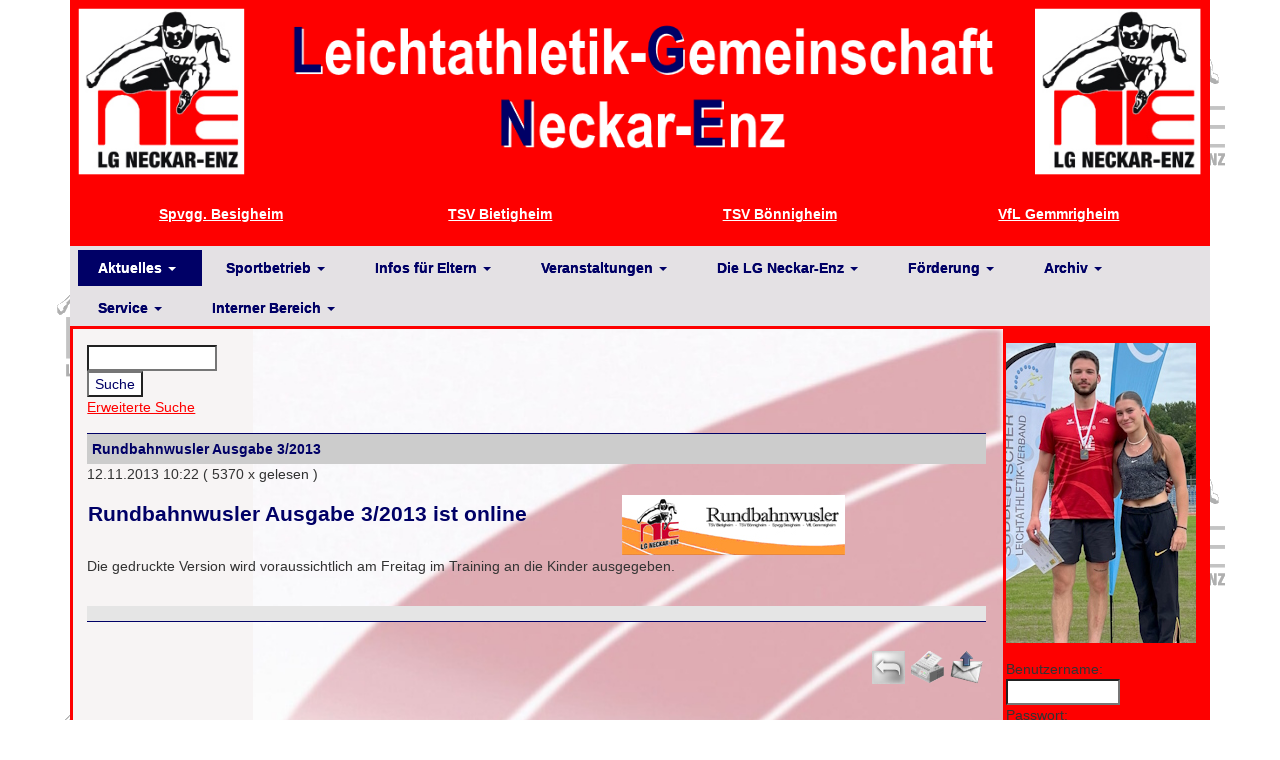

--- FILE ---
content_type: text/html; charset=utf-8
request_url: https://lg-neckar-enz.de/news/338/1/0/rundbahnwusler-ausgabe-3-2013
body_size: 24789
content:
<!DOCTYPE html>
<html lang="de">

<head>
	

<!-- start file:/opt/ws-xoops//modules/system/templates/theme_helpers.title.html -->
<title>News: Rundbahnwusler Ausgabe 3/2013 - Leichtathletik-Gemeinschaft LG Neckar-Enz - Leichtathletik der Extra-Klasse seit über 50 Jahren</title>
<!-- end file:/opt/ws-xoops//modules/system/templates/theme_helpers.title.html -->

<meta name="keywords" content="LG Neckar-Enz, Leichtathletik, Leichtathletik-Gemeinschaft, Bietigheim, Besigheim, Bönnigheim, Gemmrigheim, Kreis Ludwigsburg, WLV" />
<meta name="description" content="									Rundbahnwusler Ausgabe 3/2013 ist online									Die gedruckte Version wird voraussichtlich am Freitag im Training an die Kinder ausgegeben." />
<meta http-equiv="content-type" content="text/html; charset=UTF-8" />
<meta name="robots" content="index,nofollow" />
<meta name="rating" content="general" />
<meta name="author" content="Rose Müller" />
<meta name="copyright" content="Startklar - Rose Müller" />
<meta name="generator" content="Worldsoft CMS" />
<meta name="viewport" content="width=device-width, initial-scale=1">
<meta name="content-language" content="de" />


<!-- indexing: off -->
<!-- start file:/opt/ws-xoops//modules/system/templates/theme_helpers.after_meta.html -->




<!-- start dns-prefetching -->
<link rel="dns-prefetch" href="//static.worldsoft-cms.info">
<link rel="dns-prefetch" href="//images.worldsoft-cms.info">
<link rel="dns-prefetch" href="//log.worldsoft-cms.info">
<link rel="dns-prefetch" href="//logs.worldsoft-cms.info">
<link rel="dns-prefetch" href="//cms-logger.worldsoft-cms.info">
<!-- end dns-prefetching -->

	<link rel='shortcut icon' type='image/x-icon' href='/favicon.ico' />



<!-- Custom headers that should be load in the top  -->

<link rel='canonical' href='https://lg-neckar-enz.de/'  />
<meta name="viewport" content="width=device-width, initial-scale=1">


<!-- Javascript files that should be loaded before the core -->


<script type='text/javascript' src='/js/jquery/jquery-1.12.4.min.js?ts=1764930619'></script>
<script type='text/javascript' src='/js/jquery/fixes/jquery-fixes-1.x.min.js?ts=1764930619'></script>


<!-- CSS  files that should be loaded before the core -->

<link rel='stylesheet' type='text/css' media='screen' href='//static.worldsoft-cms.info/js/jquery/ui/1.12.1/jquery-ui.css?ts=1764930619' />
<link rel='stylesheet' type='text/css' media='screen' href='//static.worldsoft-cms.info/js/jquery/ui/1.12.1/jquery-ui.theme.css?ts=1764930619' />
<link rel='stylesheet' type='text/css' media='screen' href='/css/cms.css?ts=1764930619' />
<link rel='stylesheet' type='text/css' media='screen' href='/block.styles.css.php?location_id=47&ts=1764930619' />
<link rel='stylesheet' type='text/css' media='screen' href='//static.worldsoft-cms.info/js/jquery/plugins/lightbox/jquery.lightbox-0.5.css?ts=1764930619' />
<link rel='stylesheet' type='text/css' media='screen' href='//static.worldsoft-cms.info/js/jquery/misc/greybox/greybox.css?ts=1764930619' />
<link rel='stylesheet' type='text/css' media='screen' href='//static.worldsoft-cms.info/js/jquery/plugins/fancybox/2.1.5/source/jquery.fancybox.css?ts=1764930619' />
<link rel='stylesheet' type='text/css' media='screen' href='//static.worldsoft-cms.info/js/jquery/plugins/ceebox/1.4.3/css/ceebox.css?ts=1764930619' />
<link rel='stylesheet' type='text/css' media='screen' href='/css/twitterbs/bootstrap-menu.css?ts=1764930619' />
<link rel='stylesheet' type='text/css' media='screen' href='/css/twitterbs/3.2.0/css/bootstrap.min.css?ts=1764930619' />
<link rel='stylesheet' type='text/css' media='screen' href='/css/twitterbs/3.2.0/css/bootstrap.ws.overrides.css?ts=1764930619' />
<link rel='stylesheet' type='text/css' media='screen' href='/css/twitterbs/gutters.css?ts=1764930619' />
<link rel='stylesheet' type='text/css' media='screen' href='/css/connector.css?ts=1764930619' />
<link rel='stylesheet' type='text/css' media='screen' href='/css/FontAwesome/4.7.0/css/font-awesome.min.css?ts=1764930619' />



<!-- end file:/opt/ws-xoops//modules/system/templates/theme_helpers.after_meta.html -->
<!-- indexing: on -->

<!-- start-site-css -->
<link rel='stylesheet' type='text/css' href='/style.css.php?use_themeset=lg-neckar-enz-2022' />
<!-- end-site-css -->




<!-- RMV: added module header -->
<meta name="google-site-verification" content="0d5UbCZKEccia1fBftbVzq8bsNNd6piV6i9b2kTMFso" />
<script type="text/javascript">
//--></script>
<script type='text/javascript'>
window._domain='lg-neckar-enz.de';
window._domain_id='72338';
// Setup _lang_def
window._lang_def='de_DE';
window.location_id='47';
window.uploader_url='http://webuploader.worldsoft-cms.info/index.php';
window.newCookieConsent=0;
window._wbs=true;
window._wbs_company_id=55216370;
window._wbs_widget_url='https://widgets.worldsoft-wbs.com';
</script>


 <!-- Including //static.worldsoft-cms.info/js/jquery/plugins/cookie.js  -->

 <!--googleoff: all--> <script type='text/javascript' src='//static.worldsoft-cms.info/js/jquery/plugins/cookie.js'></script><!--googleon: all-->
<!--[if IE]><script src="//static.worldsoft-cms.info/js/jquery/plugins/bt/0.9.5-rc1/other_libs/excanvas_r3/excanvas.compiled.js"></script> <![endif]-->


 <!-- Including /js/worldsoft/URLPathInfo.js  -->

 <!--googleoff: all--> <script type='text/javascript' src='/js/worldsoft/URLPathInfo.js?ts=1764930619'></script><!--googleon: all-->


 <!-- Including /include/xoops.js  -->

 <!--googleoff: all--> <script type='text/javascript' src='/include/xoops.js?ts=1764930619'></script><!--googleon: all-->


 <!-- Including /bootstrap.js  -->

 <!--googleoff: all--> <script type='text/javascript' src='/bootstrap.js?ts=1764930619'></script><!--googleon: all-->


 <!-- Including /class/dhtml/overlib/overlib.js  -->

 <!--googleoff: all--> <script type='text/javascript' src='/class/dhtml/overlib/overlib.js?ts=1764930619'></script><!--googleon: all-->

		<script type="text/javascript">

var onLoadScripts=new Array();
var onLoadFunctions=new Array();
onLoadScripts.push("/include/locale.js.php?lang=de");
onLoadScripts.push("/include/user.js.php?lang=de");
onLoadScripts.push("//static.worldsoft-cms.info/xoops/include/ajaxLogin.js");
onLoadScripts.push("//static.worldsoft-cms.info/xoops/include/ajaxInvite.js");
onLoadScripts.push("//static.worldsoft-cms.info/xoops/include/ajaxPortalRecommend.js");


var MenuSounds = new Object();
function loadOnLoadScripts(){
	for (var i=0; i<onLoadScripts.length;i++) {
		loadScript(onLoadScripts[i]);
}
if (self.doStartup) {
	doStartup();
}
/* Do other onload handlers */
doOnLoadFunctions();
if (window.istats_url) {
	loadScript(window.istats_url);
}
if (window.ws_stats_url) {
	loadScript(window.ws_stats_url);
}
if (window.af_url) {
	if (location.search.indexOf("af_id")!=-1) {
		loadScript(window.af_url);
}
}
}
window.printLayout='wsContainerPrint';
window.ws_stats_url = "//logs.worldsoft-cms.info/log?domain=lg-neckar-enz.de";
window.ws_stats_url += "&sw=" + screen.width;
window.ws_stats_url += "&sc=" + screen.colorDepth;
window.ws_stats_url += "&refer=" + escape(document.referrer);
window.ws_stats_url += "&page_counter=" + escape(location.href);
window.ws_stats_url += "&cookie=" + escape(document.cookie);


	window.af_url="/af.php?qs="+escape(location.search);


	if(window.addEventListener){
		window.addEventListener('load', loadOnLoadScripts, false);
} else {
	if(window.attachEvent) {
		window.attachEvent('onload', loadOnLoadScripts);
}
}

</script>
<!-- indexing: off -->
<!-- start file:/opt/ws-xoops//modules/system/templates/theme_helpers.before_end_head.html -->

<!-- Javascript files that should be loaded after the core -->


<script type='text/javascript' src='//static.worldsoft-cms.info/js/jquery/ui/1.12.1/jquery-ui.min.js?ts=1764930619'  ></script>
<script type='text/javascript' src='//static.worldsoft-cms.info/js/jquery/plugins/lightbox/jquery.lightbox-0.5.min.js?ts=1764930619'  ></script>
<script type='text/javascript' src='/include/plugins/lightbox.img.wrapper.js?ts=1764930619'  ></script>
<script type='text/javascript' src='//static.worldsoft-cms.info/js/jquery/misc/greybox/greybox.js?ts=1764930619'  ></script>
<script type='text/javascript' src='//static.worldsoft-cms.info/js/jquery/plugins/fancybox/2.1.5/source/jquery.fancybox.pack.js?ts=1764930619'  ></script>
<script type='text/javascript' src='/include/plugins/fancybox.img.wrapper.js?ts=1764930619'  ></script>
<script type='text/javascript' src='//static.worldsoft-cms.info/js/jquery/plugins/ceebox/1.4.3/js/jquery.ceebox-min.js?ts=1764930619'  ></script>
<script type='text/javascript' src='/include/plugins/ceebox.img.wrapper.js?ts=1764930619'  ></script>
<script type='text/javascript' src='/css/twitterbs/3.2.0/js/bootstrap.min.js?ts=1764930619'  ></script>
<script type='text/javascript' src='/js/twitterbs/responsive.menubuilder.js?ts=1764930619'  ></script>
<script type='text/javascript' src='/modules/wsGadgets/gadgets/megaMenu/assets/js/waypoints.min.js?ts=1764930619'  ></script>
<script type='text/javascript' src='/modules/wsGadgets/gadgets/megaMenu/assets/js/waypoints-sticky-custom.js?ts=1764930619'  ></script>
<script type='text/javascript' src='/modules/wsGadgets/gadgets/megaMenu/assets/js/script.js?ts=1764930619'  ></script>
<script type='text/javascript' src='//static.worldsoft-cms.info/js/jquery/plugins/cycle/jquery.cycle.all.min.js?ts=1764930619'  ></script>


<!-- CSS  files that should be loaded after the core -->

<link rel='stylesheet' type='text/css' media='screen' href='/modules/wsGadgets/gadgets/megaMenu/assets/css/build.css?ts=1764930619' />
<link rel='stylesheet' type='text/css' media='screen' href='/modules/wsGadgets/gadgets/megaMenu/assets/css/style.css?ts=1764930619' />
<link rel='stylesheet' type='text/css' media='screen' href='/modules/wsGadgets/gadgets/megaMenu/assets/css/default2017.css?ts=1764930619' />
<link rel='stylesheet' type='text/css' media='screen' href='/modules/wsGadgets/gadgets/megaMenu/assets/css/responsive2017.css?ts=1764930619' />
<link rel='stylesheet' type='text/css' media='screen' href='/modules/wsGadgets/gadgets/megaMenu/assets/css/no-thing.css?ts=1764930619' />
<link rel='stylesheet' type='text/css' media='screen' href='/css/FontAwesome/4.7.0/css/font-awesome.min.css?ts=1764930619' />



<!-- Custom headers that should be load just before the body   -->

<script type="text/javascript">jQuery(document).ready(function(){jQuery("a.lightbox").lightBox();});</script>
<style type="text/css">#jquery-lightbox {z-index: 1768958946 !important;} </style>
<script type="text/javascript">jQuery(document).ready(function(){ if(jQuery.fn.fancybox) { jQuery("a.fancybox").fancybox({beforeLoad : function() {
			   	_title = $(this.element).find("img").attr("alt");
				if (_title) {
					this.title = _title;
				}
                }});}});</script>
<style>.fancybox-title-float-wrap .child {border: 2px solid white }</style>
<script type="text/javascript">jQuery(document).ready(function(){jQuery("a.ceebox").ceebox();});</script>

<!-- indexing: off -->
<script type='text/javascript'>var menuResponsiveItems = [["Aktuelles","\/47\/aktuelles","","","","",0,"0"],["|Aktuelle Berichte","\/318\/aktuelles\/aktuelle-berichte","","","","",1,"0"],["|Bildergalerien","\/1317\/aktuelles\/bildergalerien","","","","",1,"0"],["Die LG Neckar-Enz","\/46\/die-lg-neckar-enz","","","","",0,"0"],["|Athleten","\/59\/die-lg-neckar-enz\/athleten","","","","",1,"0"],["||Athletenprofile","\/1492\/athleten-die-lg-neckar-enz\/athletenprofile","","","","",2,"0"],["|Trainer","\/136\/die-lg-neckar-enz\/trainer","","","","",1,"0"],["|Mitarbeiter","\/137\/die-lg-neckar-enz\/mitarbeiter","","","","",1,"0"],["|Vereine \/ Stadien","\/138\/die-lg-neckar-enz\/vereine-stadien","","","","",1,"0"],["||Stadion Besigheim","\/196\/vereine-stadien-die-lg-neckar-enz\/stadion-besigheim","","","","",2,"0"],["||Stadion Bietigheim","\/197\/vereine-stadien-die-lg-neckar-enz\/stadion-bietigheim","","","","",2,"0"],["||Stadion B\u00f6nnigheim","\/198\/vereine-stadien-die-lg-neckar-enz\/stadion-boennigheim","","","","",2,"0"],["||Stadion Gemmrigheim","\/199\/vereine-stadien-die-lg-neckar-enz\/stadion-gemmrigheim","","","","",2,"0"],["|\u00dcber uns","\/256\/die-lg-neckar-enz\/ueber-uns","","","","",1,"0"],["|Unser Leitbild","\/1102\/die-lg-neckar-enz\/unser-leitbild","","","","",1,"0"],["Veranstaltungen","\/55\/veranstaltungen","","","","",0,"0"],["|\u00dcbersicht","\/298\/veranstaltungen\/uebersicht","","","","",1,"0"],["|Sportfest an Himmelfahrt","\/76\/veranstaltungen\/sportfest-an-himmelfahrt","","","","",1,"0"],["|B\u00f6nnigheimer Abendsportfest","\/3247\/veranstaltungen\/boennigheimer-abendsportfest","","","","",1,"0"],["|B\u00f6nnigheimer Stromberglauf","http:\/\/www.boennigheimer-stromberglauf.de","","","","_blank",1,"0"],["|Bietigheimer Silvesterlauf","http:\/\/www.bietigheimersilvesterlauf.de","","","","_blank",1,"0"],["|VR-Talentiade","\/61\/veranstaltungen\/vr-talentiade","","","","",1,"0"],["|LG-Feschd","\/683\/veranstaltungen\/lg-feschd","","","","",1,"0"],["Sportbetrieb","\/135\/sportbetrieb","","","","",0,"0"],["|Trainingszeiten Sommer","\/143\/sportbetrieb\/trainingszeiten-sommer","","","","",1,"0"],["|Trainingszeiten Winter","\/2837\/sportbetrieb\/trainingszeiten-winter","","","","",1,"0"],["|Wettk\u00e4mpfe Nachwuchs","\/616\/sportbetrieb\/wettkaempfe-nachwuchs","","","","",1,"0"],["|Wettk\u00e4mpfe Nachwuchs neu","\/3466\/sportbetrieb\/wettkaempfe-nachwuchs-neu","","","","",1,"0"],["|Langstreckler","\/57\/sportbetrieb\/langstreckler","","","","",1,"0"],["||Aktuelles","\/427\/langstreckler-sportbetrieb\/aktuelles","","","","",2,"0"],["|Bestenlisten-Jahresr\u00fcckblicke","\/171\/sportbetrieb\/bestenlisten-jahresrueckblicke","","","","",1,"0"],["|LG-Rekorde","\/559\/sportbetrieb\/lg-rekorde","","","","",1,"0"],["Service","\/164\/service","","","","",0,"0"],["|LG-Bekleidung","\/65\/service\/lg-bekleidung","","","","",1,"0"],["|Flohmarkt","\/540\/service\/flohmarkt","","","","",1,"0"],["|Downloads","\/445\/service\/downloads","","","","",1,"0"],["|Infos f\u00fcr Eltern","\/937\/service\/infos-fuer-eltern","","","","",1,"0"],["|Links","\/62\/service\/links","","","","",1,"0"],["|Kontakt","\/49\/service\/kontakt","","","","",1,"0"],["|Impressum","\/48\/service\/impressum","","","","",1,"0"],["|Datenschutz","\/2982\/service\/datenschutz","","","","",1,"0"],["|Impressum Hifa","\/2899\/service\/impressum-hifa","","","","",1,"0"],["|Datenschutz Hifa","\/2936\/service\/datenschutz-hifa","","","","",1,"0"],["|Impressum ASF Besigheim","\/2900\/service\/impressum-asf-besigheim","","","","",1,"0"],["|Datenschutz ASF Besigheim","\/2937\/service\/datenschutz-asf-besigheim","","","","",1,"0"],["|Kontakt ASF Bietigheim","\/3033\/service\/kontakt-asf-bietigheim","","","","",1,"0"],["|Impressum ASF Bietigheim","\/3034\/service\/impressum-asf-bietigheim","","","","",1,"0"],["|Datenschutz ASF Bietigheim","\/3035\/service\/datenschutz-asf-bietigheim","","","","",1,"0"],["|Impressum ASF B\u00f6nnigheim","\/3404\/service\/impressum-asf-boennigheim","","","","",1,"0"],["|Datenschutz ASF B\u00f6nnigheim","\/3343\/service\/datenschutz-asf-boennigheim","","","","",1,"0"],["Archiv","\/3078\/archiv","","","","",0,"0"],["|Newsletter bis  Ende 2020","\/792\/archiv\/newsletter-bis-ende-2020","","","","",1,"0"],["||Newsletter 2-2020","\/2492\/newsletter-bis-ende-2020-archiv\/newsletter-2-2020","","","","",2,"0"],["||Newsletter 1-2020","\/2397\/newsletter-bis-ende-2020-archiv\/newsletter-1-2020","","","","",2,"0"],["||Newsletter 2-2019","\/2250\/newsletter-bis-ende-2020-archiv\/newsletter-2-2019","","","","",2,"0"],["||Newsletter 1-2019","\/2158\/newsletter-bis-ende-2020-archiv\/newsletter-1-2019","","","","",2,"0"],["||Newsletter 2-2018","\/2067\/newsletter-bis-ende-2020-archiv\/newsletter-2-2018","","","","",2,"0"],["||Newsletter 1-2018","\/1977\/newsletter-bis-ende-2020-archiv\/newsletter-1-2018","","","","",2,"0"],["||Newsletter 2-2017","\/1888\/newsletter-bis-ende-2020-archiv\/newsletter-2-2017","","","","",2,"0"],["||Newsletter 1-2017","\/1800\/newsletter-bis-ende-2020-archiv\/newsletter-1-2017","","","","",2,"0"],["||Newsletter 3-2016","\/1584\/newsletter-bis-ende-2020-archiv\/newsletter-3-2016","","","","",2,"0"],["||Newsletter 2-2016","\/1411\/newsletter-bis-ende-2020-archiv\/newsletter-2-2016","","","","",2,"0"],["||Newsletter 1-2016","\/1239\/newsletter-bis-ende-2020-archiv\/newsletter-1-2016","","","","",2,"0"],["||Newsletter 3-2015","\/1164\/newsletter-bis-ende-2020-archiv\/newsletter-3-2015","","","","",2,"0"],["||Newsletter 2-2015","\/1028\/newsletter-bis-ende-2020-archiv\/newsletter-2-2015","","","","",2,"0"],["||Newsletter 1-2015","\/864\/newsletter-bis-ende-2020-archiv\/newsletter-1-2015","","","","",2,"0"],["|Rundbahnwusler bis Ende 2014","\/102\/archiv\/rundbahnwusler-bis-ende-2014","","","","",1,"0"],["|Bildergalerien bis Mai 2016","\/257\/archiv\/bildergalerien-bis-mai-2016","","","","",1,"0"],["Interner Bereich","\/64\/interner-bereich","","","","",0,"0"],["|Interner Bereich","\/2812\/interner-bereich\/interner-bereich","","","","",1,"0"],["|Web-Mail","http:\/\/atmail05.worldsoft-mail.net","","","","_blank",1,"0"],["F\u00f6rderkreis","\/195\/foerderkreis","","","","",0,"0"],["|Kontakt zum F\u00f6rderkreis","\/426\/foerderkreis\/kontakt-zum-foerderkreis","","","","",1,"0"],["|Impressum","\/448\/foerderkreis\/impressum","","","","",1,"0"],["Projekt LGNE-TopTeam","\/674\/projekt-lgne-topteam","","","","",0,"0"],["|Projektziele","\/676\/projekt-lgne-topteam\/projektziele","","","","",1,"0"],["|Auswahlkriterien","\/675\/projekt-lgne-topteam\/auswahlkriterien","","","","",1,"0"],["|F\u00f6rderma\u00dfnahmen","\/677\/projekt-lgne-topteam\/foerdermassnahmen","","","","",1,"0"],["|gef\u00f6rderte Athleten","\/678\/projekt-lgne-topteam\/gefoerderte-athleten","","","","",1,"0"],["|F\u00f6rderer des Projektes","\/679\/projekt-lgne-topteam\/foerderer-des-projektes","","","","",1,"0"]];</script>
<!-- indexing: on -->

<script type="text/javascript" src="/modules/wsGadgets/gadgets/megaMenu/assets/js/device.js"></script>
<style type='text/css' class='noo-menu-custom-css' id='noo-menu-custom-css-91'>

.noonav.noo_menu_91 .noo-megamenu.animate .mega > .mega-dropdown-menu{transition-duration:400ms;-moz-transition-duration:400ms;-webkit-transition-duration:400ms;min-width: 200px !important;transition-delay:0ms;-moz-transition-delay:0ms;-webkit-transition-delay:0ms;}.noonav.noo_menu_91 .noo-megamenu {border-top-left-radius:0px;-moz-border-top-left-radius:0px;-o-border-top-left-radius:0px;border-top-right-radius:0px;-moz-border-top-right-radius:0px;-o-border-top-right-radius:0px;border-bottom-right-radius:0px;-moz-border-bottom-right-radius:0px;-o-border-bottom-right-radius:0px;border-bottom-left-radius:0px;-moz-border-bottom-left-radius:0px;-o-border-bottom-left-radius:0px;border-top:0px solid #839b4e;border-right:0px solid #839b4e;border-bottom:0px solid #839b4e;border-left:0px solid #839b4e;padding-right:6px;padding-left:6px;margin-right:0px;margin-left:0px;}.noonav.noo_menu_91  button.button-bar {border-top-left-radius:0px;-moz-border-top-left-radius:0px;-o-border-top-left-radius:0px;border-top-right-radius:0px;-moz-border-top-right-radius:0px;-o-border-top-right-radius:0px;border-bottom-right-radius:0px;-moz-border-bottom-right-radius:0px;-o-border-bottom-right-radius:0px;border-bottom-left-radius:0px;-moz-border-bottom-left-radius:0px;-o-border-bottom-left-radius:0px;border-top:1px solid #000066;border-right:1px solid #000066;border-bottom:1px solid #000066;border-left:1px solid #000066;}.noonav.noo_menu_91  button.button-bar:hover {border-top-left-radius:0px;-moz-border-top-left-radius:0px;-o-border-top-left-radius:0px;border-top-right-radius:0px;-moz-border-top-right-radius:0px;-o-border-top-right-radius:0px;border-bottom-right-radius:0px;-moz-border-bottom-right-radius:0px;-o-border-bottom-right-radius:0px;border-bottom-left-radius:0px;-moz-border-bottom-left-radius:0px;-o-border-bottom-left-radius:0px;border-top:1px solid #fe0000;border-right:1px solid #fe0000;border-bottom:1px solid #fe0000;border-left:1px solid #fe0000;}.noonav.noo_menu_91.noosticky > div{width:90%;}.noonav.noo_menu_91 .noo-megamenu.horizontal {height:50px;line-height:50px;}.noonav.noo_menu_91.noo-nav-mb1{box-shadow: 0px 0px 0px 0px rgba(0,0,0,0.30);		-webkit-box-shadow: 0px 0px 0px 0px rgba(0,0,0,0.30);		-moz-box-shadow: 0px 0px 0px 0px rgba(0,0,0,0.30);}#mmenu-91 , .noonav.noo_menu_91 {background-color:rgba(228,225,228,1.00);border-top-left-radius:0px;-moz-border-top-left-radius:0px;-o-border-top-left-radius:0px;border-top-right-radius:0px;-moz-border-top-right-radius:0px;-o-border-top-right-radius:0px;border-bottom-right-radius:0px;-moz-border-bottom-right-radius:0px;-o-border-bottom-right-radius:0px;border-bottom-left-radius:0px;-moz-border-bottom-left-radius:0px;-o-border-bottom-left-radius:0px;}.noonav.noo_menu_91 .noo-menu-logo{height:36px;line-height:36px;}.noonav.noo_menu_91 .noo-menu-search,.noonav.noo_menu_91  .noo-menu-cart{height:36px;line-height:36px;color: #000066;}.noonav.noo_menu_91  .noo-menu-search i{}.noonav.noo_menu_91 .noo-menu-cart a{color: #000066;}#noo_menu_91  ul.cd-primary-nav li > a,.noonav.noo_menu_91 .noo-nav > li > a,#mmenu-91  .mm-listview li > a {height:36px;line-height:36px;font-weight: bold;font-family: inherit;font-style: normal;font-size: 14px;color: #000066;background-color:rgba(228,225,228,1.00);text-transform: inherit!important;border-top:0px solid ;border-right:0px solid ;border-bottom:0px solid ;border-left:0px solid ;text-shadow: 0px 0px 0px ;box-shadow: 0px 0px 0px 0px ;				-webkit-box-shadow: 0px 0px 0px 0px ;				-moz-box-shadow: 0px 0px 0px 0px ;padding-right:20px;padding-left:20px;margin-top:4px;margin-right:2px;margin-left:2px;border-top-left-radius:0px;-moz-border-top-left-radius:0px;-o-border-top-left-radius:0px;border-top-right-radius:0px;-moz-border-top-right-radius:0px;-o-border-top-right-radius:0px;border-bottom-right-radius:0px;-moz-border-bottom-right-radius:0px;-o-border-bottom-right-radius:0px;border-bottom-left-radius:0px;-moz-border-bottom-left-radius:0px;-o-border-bottom-left-radius:0px;}.noonav.noo_menu_91 .noo-nav > li > a .noo-icon{color: #0088cc;font-size: 14px;}.noonav.noo_menu_91 .noo-nav > li > a .custom-mega-icon{width: 14px;}.noonav.noo_menu_91  .navbar-brand{color: #000066;}.noonav.noo_menu_91 .noo-megamenu .caret{border-top-color: #000066;}#noo_menu_91  ul.cd-primary-nav li.open > a, #noo_menu_91  ul.cd-primary-nav li:hover > a, .noonav.noo_menu_91 .noo-nav > li:hover > a,.noonav.noo_menu_91 .noo-nav > li.open > a,.noonav.noo_menu_91 .noo-nav > .current-menu-item > a,.noonav.noo_menu_91  .noo-nav > .current-menu-ancestor > a,.noonav.noo_menu_91  .noo-nav > .current_page_item > a,.noonav.noo_menu_91  .noo-nav > .current_page_ancestor > a, #mmenu-91  .mm-listview li:hover a, #mmenu-91 .mega-nav li.open a, #mmenu-91  .mm-listview li:hover a, #mmenu-91 .mega-nav li.open a {color: #ffffff;background-color:rgba(0,0,102,1.00);text-shadow: 0px 0px 0px ;}.noonav.noo_menu_91 .noo-nav > li:hover > a .noo-icon,.noonav.noo_menu_91 .noo-nav > li.open > a .noo-icon,.noonav.noo_menu_91 .noo-nav > .current-menu-item > a .noo-icon,.noonav.noo_menu_91  .noo-nav > .current-menu-ancestor > a .noo-icon,.noonav.noo_menu_91  .noo-nav > .current_page_item > a .noo-icon,.noonav.noo_menu_91  .noo-nav > .current_page_ancestor > a .noo-icon{color: #0088cc;}.noonav.noo_menu_91 .noo-nav li.dropdown.open .caret,.noonav.noo_menu_91  .noo-nav li.dropdown.open.active .caret,.noonav.noo_menu_91  .noo-nav li.dropdown.open a:hover .caret,.noonav.noo_menu_91 .noo-nav .dropdown-toggle:hover .caret,.noonav.noo_menu_91 .noo-nav > li:hover > a > .caret,.noonav.noo_menu_91 .noo-nav > .current-menu-item > a > .caret,.noonav.noo_menu_91  .noo-nav > .current-menu-ancestor > a > .caret,.noonav.noo_menu_91  .noo-nav > .current_page_item > a > .caret,.noonav.noo_menu_91  .noo-nav > .current_page_ancestor > a > .caret{border-top-color: #ffffff;border-bottom-color: #ffffff;}@media (max-width: 767px) {.noonav.noo_menu_91  .noo-nav > li.mega > a:after{border-color:#000066 rgba(0, 0, 0, 0)} .noonav.noo_menu_91  .noo-nav > li.mega:hover > a:after,.noonav.noo_menu_91  .noo-nav > li.mega.open > a:after,.noonav.noo_menu_91  .noo-nav > li.mega.current-menu-item > a:after,.noonav.noo_menu_91  .noo-nav > li.mega.current_page_item > a:after,.noonav.noo_menu_91  .noo-nav > li.mega.current_page_ancestor > a:after{border-color:#ffffff rgba(0, 0, 0, 0)}}#mmenu-91  .noo-nav li.selected_top > a, #noo_menu_91  ul.cd-primary-nav li.selected_top > a, #noo_menu_91  ul.cd-primary-nav li > a:active, .noonav.noo_menu_91 .noo-nav > li > a:active, .noonav.noo_menu_91 .noo-nav > li.selected_top > a{color: #ffffff!important;background-color:rgba(0,0,102,1.00);text-shadow: 0px 0px 0px ;}.noonav.noo_menu_91 .noo-nav > li > a:active .noo-icon, .noonav.noo_menu_91 .noo-nav > li.selected_top > a .noo-icon{color: #0088cc;}.noonav.noo_menu_91  .noo-nav li.dropdown > a:active .caret, .noonav.noo_menu_91  .noo-nav li.dropdown.selected_top > a .caret{border-top-color: #ffffff;border-bottom-color: #ffffff;}@media (max-width: 767px) {.noonav.noo_menu_91  .noo-nav > li.mega:active > a:after, .noonav.noo_menu_91  .noo-nav > li.mega.selected_top > a:after{border-color:#ffffff rgba(0, 0, 0, 0)}}.noonav.noo_menu_91 .noo-megamenu .dropdown-menu li a{height: 30px;line-height: 30px;}.noonav.noo_menu_91  .noo-megamenu .dropdown-submenu > .dropdown-menu {left: 100%; top: 0%}.noonav.noo_menu_91 .noo-megamenu .dropdown-menu .mega-nav > li > a,#mmenu-91 .mm-panels .dropdown-menu .mega-nav > li > a{border-top-left-radius:0px;-moz-border-top-left-radius:0px;-o-border-top-left-radius:0px;border-top-right-radius:0px;-moz-border-top-right-radius:0px;-o-border-top-right-radius:0px;border-bottom-right-radius:0px;-moz-border-bottom-right-radius:0px;-o-border-bottom-right-radius:0px;border-bottom-left-radius:0px;-moz-border-bottom-left-radius:0px;-o-border-bottom-left-radius:0px;}.noonav.noo_menu_91 .noo-megamenu .dropdown-menu,.noonav.noo_menu_91 .noo-megamenu .dropdown-submenu > .dropdown-menu,#mmenu-91 .mm-panels .dropdown-menu,#mmenu-91 .mm-panels .dropdown-submenu > .dropdown-menu, tests{border-top-left-radius:0px;-moz-border-top-left-radius:0px;-o-border-top-left-radius:0px;border-top-right-radius:0px;-moz-border-top-right-radius:0px;-o-border-top-right-radius:0px;border-bottom-right-radius:0px;-moz-border-bottom-right-radius:0px;-o-border-bottom-right-radius:0px;border-bottom-left-radius:0px;-moz-border-bottom-left-radius:0px;-o-border-bottom-left-radius:0px;background-color:rgba(228,225,228,0.98);border-top:0px solid ;border-right:0px solid ;border-bottom:0px solid ;border-left:0px solid ;box-shadow: 0px 3px 5px 0px rgba(0,0,0,0.21);			-webkit-box-shadow: 0px 3px 5px 0px rgba(0,0,0,0.21);			-moz-box-shadow: 0px 3px 5px 0px rgba(0,0,0,0.21);padding: 0px 0px 0px 0px;}.noonav.noo_menu_91 .noo-megamenu .dropdown-menu .mega-nav > li > a,#mmenu-91 .mm-panels .dropdown-menu .mega-nav > li > a{font-weight: normal;font-family: inherit;font-style: normal;font-size: 14px;color: #000066;text-transform: inherit!important;text-shadow: 0px 0px 0px ;padding: 0px 20px 0px 20px;border-top:1px solid #fe0000;border-right:1px solid #fe0000;border-bottom:1px solid #fe0000;border-left:1px solid #fe0000;}.noonav.noo_menu_91 .noo-megamenu .dropdown-menu .mega-nav > li > a .noo-icon{color: #0088cc;font-size: 14px;}.noonav.noo_menu_91 .noo-megamenu .dropdown-menu .mega-nav > li > a .custom-mega-icon{width: 14px;}.noonav.noo_menu_91 .noo-megamenu .dropdown-menu .mega-nav > li.noo-level-1:active > a:not(.mega-group-title), .noonav.noo_menu_91 .noo-megamenu .dropdown-menu .mega-nav > li.noo-level-1.selected_sub > a:not(.mega-group-title) {color: #ffffff;background-color:rgba(0,0,102,1.00);text-shadow: 0px 0px 0px ;}.noonav.noo_menu_91 .noo-megamenu .dropdown-menu .mega-nav > li:hover > a:not(.mega-group-title){color: #ffffff;background-image:inherit;background-color:rgba(51,102,204,0.84);text-shadow: 0px 0px 0px ;}.noonav.noo_menu_91 .noo-megamenu .dropdown-menu .mega-nav > li:hover > a .noo-icon{color: #0088cc;}@media (max-width: 767px) {.noonav.noo_menu_91 .noo-megamenu .dropdown-menu .mega-nav > li > a:after{border-color:#000066 rgba(0, 0, 0, 0)} .noonav.noo_menu_91  .noo-megamenu .dropdown-submenu > a:after,.noonav.noo_menu_91  .noo-megamenu .mega-group > a:after{border-color:#ffffff rgba(0, 0, 0, 0)}}.noonav.noo_menu_91 .noo-megamenu .dropdown-menu .mega-nav > li:active > a:not(.mega-group-title), .noonav.noo_menu_91 .noo-megamenu .dropdown-menu .mega-nav > li.selected_sub > a:not(.mega-group-title){color: #ffffff;background-color:rgba(0,0,102,1.00);text-shadow: 0px 0px 0px ;}.noonav.noo_menu_91 .noo-megamenu .dropdown-menu .mega-nav > li:active > a .noo-icon, .noonav.noo_menu_91 .noo-megamenu .dropdown-menu .mega-nav > li.selected_sub > a .noo-icon{color: #0088cc;}.noonav.noo_menu_91 .noo-megamenu .dropdown-menu li.noo-level-thirdplus a{height: 30px;line-height: 30px;}.noonav.noo_menu_91 .noo-megamenu .dropdown-submenu.noo-level-thirdplus > .dropdown-menu{box-shadow: 0px 0px 0px 0px ;			-webkit-box-shadow: 0px 0px 0px 0px ;			-moz-box-shadow: 0px 0px 0px 0px ;padding: 5px 5px 5px 5px;}.noonav.noo_menu_91 .noo-megamenu .dropdown-menu .mega-nav > li.noo-level-thirdplus > a{font-weight: normal;font-family: inherit;font-style: normal;font-size: 14px;color: #a30000;text-transform: inherit!important;text-shadow: 0px 0px 0px ;padding: 0px 20px 0px 20px;}.noonav.noo_menu_91 .noo-megamenu .dropdown-menu .mega-nav > li.noo-level-thirdplus > a .noo-icon{color: #0088cc;font-size: 14px;}.noonav.noo_menu_91 .noo-megamenu .dropdown-menu .mega-nav > li.noo-level-thirdplus > a .custom-mega-icon{width: 14px;}.noonav.noo_menu_91 .noo-megamenu .dropdown-menu .mega-nav > li.noo-level-thirdplus:hover > a:not(.mega-group-title){background-image:inherit;text-shadow: 0px 0px 0px ;}.noonav.noo_menu_91 .noo-megamenu .dropdown-menu .mega-nav > li.noo-level-thirdplus:hover > a .noo-icon{color: #0088cc;}@media (max-width: 767px) {.noonav.noo_menu_91 .noo-megamenu .dropdown-menu .mega-nav > li.noo-level-thirdplus > a:after{border-color:#a30000 rgba(0, 0, 0, 0)} .noonav.noo_menu_91  .noo-megamenu .dropdown-submenu > a:after,.noonav.noo_menu_91  .noo-megamenu .mega-group > a:after{border-color:#ffffff rgba(0, 0, 0, 0)}}.noonav.noo_menu_91 .noo-megamenu .dropdown-menu .mega-nav > li.noo-level-thirdplus:active > a:not(.mega-group-title), .noonav.noo_menu_91 .noo-megamenu .dropdown-menu .mega-nav > li.selected_sub.noo-level-thirdplus > a:not(.mega-group-title){}.noonav.noo_menu_91 .noo-megamenu .dropdown-menu .mega-nav > li.noo-level-thirdplus:active > a .noo-icon, .noonav.noo_menu_91 .noo-megamenu .dropdown-menu .mega-nav > li.selected_sub.noo-level-thirdplus > a .noo-icon{}.noonav.noo_menu_91  .widget-title-template p, .noonav.noo_menu_91  .widget-title-template span{font-weight: normal;font-family: inherit!important;font-style: normal!important;font-size: 14px!important;color: #000000;}.noonav.noo_menu_91  .widget-title-template {font-weight: normal;font-family: inherit!important;font-style: normal!important;font-size: 14px!important;color: #000000;}.noonav.noo_menu_91  .widget-title-template span,.noonav.noo_menu_91  .widget-title-template p {background-color: transparent !important;}.noonav.noo_menu_91  .widget-title-template{}.noonav.noo_menu_91  .widget-title-template a{display: inline;text-decoration: none;text-align: left;text-transform: none;font-weight: normal;font-family: inherit!important;font-style: normal!important;font-size: 14px!important;color: #000000!important;width: 200px;max-width: 300px;line-height: 14px;letter-spacing: 0px;}.noonav.noo_menu_91  .widget-title-template a:hover{text-decoration: none;text-transform: none;font-weight: normal;color: #000000!important;}.noonav.noo_menu_91  .widget-title-template a:visited{text-decoration: none;text-transform: none;font-weight: normal;color: #000000!important;}.noonav.noo_menu_91  a.navbar-brand, .mm-listview li a{color: #000066!important;}.noonav.noo_menu_91  button.button-bar{background-color:rgba(255,255,255,1.00);}.noonav.noo_menu_91  button.button-bar span.icon-bar{background-color:#fe0000!important;}.noonav.noo_menu_91  button.button-bar:hover{background-color:rgba(0,0,102,1.00);}.noonav.noo_menu_91  .widget-title-template a:active{text-decoration: none;text-transform: none;font-weight: normal;color: #000000!important;}.noonav.noo_menu_91 .noo-megamenu .withBr{padding-top:12.857142857142858px}.noonav.noo_menu_91.to-mobile .noo-nav > li > a {padding-top:0px!important;padding-bottom:0px!important;padding-right:6px!important;padding-left:5px!important;height:30px!important;line-height:30px!important;}.noonav.noo_menu_91.to-mobile .noo-megamenu,.noonav.noo_menu_91.to-mobile .noo-megamenu .noo-nav-child {text-align: left;}                                                                     

</style>
<style type='text/css' media='print'>div.noo-megamenu{ display: none; }</style>



<script type="text/javascript" src="/modules/wsGadgets/gadgets/accordion/assets/js/jquery.beefup.js"></script>
<link rel="stylesheet" href="/modules/wsGadgets/gadgets/accordion/assets/css/jquery.beefup.css">
<style type='text/css' class='noo-menu-custom-css' id='noo-menu-custom-css-45'>

.noonav.noo_menu_45 .noo-megamenu.animate .mega > .mega-dropdown-menu{transition-duration:400ms;-moz-transition-duration:400ms;-webkit-transition-duration:400ms;min-width: 200px !important;transition-delay:0ms;-moz-transition-delay:0ms;-webkit-transition-delay:0ms;}.noonav.noo_menu_45 .noo-megamenu {border-top-left-radius:0px;-moz-border-top-left-radius:0px;-o-border-top-left-radius:0px;border-top-right-radius:0px;-moz-border-top-right-radius:0px;-o-border-top-right-radius:0px;border-bottom-right-radius:0px;-moz-border-bottom-right-radius:0px;-o-border-bottom-right-radius:0px;border-bottom-left-radius:0px;-moz-border-bottom-left-radius:0px;-o-border-bottom-left-radius:0px;border-top:0px solid #839b4e;border-right:0px solid #839b4e;border-bottom:0px solid #839b4e;border-left:0px solid #839b4e;padding-right:6px;padding-left:6px;margin-right:0px;margin-left:0px;}.noonav.noo_menu_45  button.button-bar {border-top-left-radius:0px;-moz-border-top-left-radius:0px;-o-border-top-left-radius:0px;border-top-right-radius:0px;-moz-border-top-right-radius:0px;-o-border-top-right-radius:0px;border-bottom-right-radius:0px;-moz-border-bottom-right-radius:0px;-o-border-bottom-right-radius:0px;border-bottom-left-radius:0px;-moz-border-bottom-left-radius:0px;-o-border-bottom-left-radius:0px;border-top:1px solid #000066;border-right:1px solid #000066;border-bottom:1px solid #000066;border-left:1px solid #000066;}.noonav.noo_menu_45  button.button-bar:hover {border-top-left-radius:0px;-moz-border-top-left-radius:0px;-o-border-top-left-radius:0px;border-top-right-radius:0px;-moz-border-top-right-radius:0px;-o-border-top-right-radius:0px;border-bottom-right-radius:0px;-moz-border-bottom-right-radius:0px;-o-border-bottom-right-radius:0px;border-bottom-left-radius:0px;-moz-border-bottom-left-radius:0px;-o-border-bottom-left-radius:0px;border-top:1px solid #fe0000;border-right:1px solid #fe0000;border-bottom:1px solid #fe0000;border-left:1px solid #fe0000;}.noonav.noo_menu_45.noosticky > div{width:90%;}.noonav.noo_menu_45 .noo-megamenu.horizontal {}.noonav.noo_menu_45.noo-nav-mb1{box-shadow: 0px 3px 3px 0px rgba(0,0,0,0.30);		-webkit-box-shadow: 0px 3px 3px 0px rgba(0,0,0,0.30);		-moz-box-shadow: 0px 3px 3px 0px rgba(0,0,0,0.30);}#mmenu-45 , .noonav.noo_menu_45 {background-color:rgba(228,225,228,1.00);border-top-left-radius:0px;-moz-border-top-left-radius:0px;-o-border-top-left-radius:0px;border-top-right-radius:0px;-moz-border-top-right-radius:0px;-o-border-top-right-radius:0px;border-bottom-right-radius:0px;-moz-border-bottom-right-radius:0px;-o-border-bottom-right-radius:0px;border-bottom-left-radius:0px;-moz-border-bottom-left-radius:0px;-o-border-bottom-left-radius:0px;}.noonav.noo_menu_45 .noo-menu-logo{height:36px;line-height:36px;}.noonav.noo_menu_45 .noo-menu-search,.noonav.noo_menu_45  .noo-menu-cart{height:36px;line-height:36px;color: #000066;}.noonav.noo_menu_45  .noo-menu-search i{}.noonav.noo_menu_45 .noo-menu-cart a{color: #000066;}#noo_menu_45  ul.cd-primary-nav li > a,.noonav.noo_menu_45 .noo-nav > li > a,#mmenu-45  .mm-listview li > a {height:36px;line-height:36px;font-weight: bold;font-family: inherit;font-style: normal;font-size: 14px;color: #000066;background-color:rgba(228,225,228,1.00);text-transform: inherit!important;border-top:0px solid ;border-right:0px solid ;border-bottom:0px solid ;border-left:0px solid ;text-shadow: 0px 0px 0px ;box-shadow: 0px 0px 0px 0px ;				-webkit-box-shadow: 0px 0px 0px 0px ;				-moz-box-shadow: 0px 0px 0px 0px ;padding-right:25px;padding-left:25px;margin-right:2px;margin-left:2px;border-top-left-radius:0px;-moz-border-top-left-radius:0px;-o-border-top-left-radius:0px;border-top-right-radius:0px;-moz-border-top-right-radius:0px;-o-border-top-right-radius:0px;border-bottom-right-radius:0px;-moz-border-bottom-right-radius:0px;-o-border-bottom-right-radius:0px;border-bottom-left-radius:0px;-moz-border-bottom-left-radius:0px;-o-border-bottom-left-radius:0px;}.noonav.noo_menu_45 .noo-nav > li > a .noo-icon{color: #fe0000;font-size: 14px;}.noonav.noo_menu_45 .noo-nav > li > a .custom-mega-icon{width: 14px;}.noonav.noo_menu_45  .navbar-brand{color: #000066;}.noonav.noo_menu_45 .noo-megamenu .caret{border-top-color: #000066;}#noo_menu_45  ul.cd-primary-nav li.open > a, #noo_menu_45  ul.cd-primary-nav li:hover > a, .noonav.noo_menu_45 .noo-nav > li:hover > a,.noonav.noo_menu_45 .noo-nav > li.open > a,.noonav.noo_menu_45 .noo-nav > .current-menu-item > a,.noonav.noo_menu_45  .noo-nav > .current-menu-ancestor > a,.noonav.noo_menu_45  .noo-nav > .current_page_item > a,.noonav.noo_menu_45  .noo-nav > .current_page_ancestor > a, #mmenu-45  .mm-listview li:hover a, #mmenu-45 .mega-nav li.open a, #mmenu-45  .mm-listview li:hover a, #mmenu-45 .mega-nav li.open a {color: #ffffff;background-color:rgba(0,0,102,1.00);text-shadow: 0px 0px 0px ;}.noonav.noo_menu_45 .noo-nav > li:hover > a .noo-icon,.noonav.noo_menu_45 .noo-nav > li.open > a .noo-icon,.noonav.noo_menu_45 .noo-nav > .current-menu-item > a .noo-icon,.noonav.noo_menu_45  .noo-nav > .current-menu-ancestor > a .noo-icon,.noonav.noo_menu_45  .noo-nav > .current_page_item > a .noo-icon,.noonav.noo_menu_45  .noo-nav > .current_page_ancestor > a .noo-icon{color: #ffffff;}.noonav.noo_menu_45 .noo-nav li.dropdown.open .caret,.noonav.noo_menu_45  .noo-nav li.dropdown.open.active .caret,.noonav.noo_menu_45  .noo-nav li.dropdown.open a:hover .caret,.noonav.noo_menu_45 .noo-nav .dropdown-toggle:hover .caret,.noonav.noo_menu_45 .noo-nav > li:hover > a > .caret,.noonav.noo_menu_45 .noo-nav > .current-menu-item > a > .caret,.noonav.noo_menu_45  .noo-nav > .current-menu-ancestor > a > .caret,.noonav.noo_menu_45  .noo-nav > .current_page_item > a > .caret,.noonav.noo_menu_45  .noo-nav > .current_page_ancestor > a > .caret{border-top-color: #ffffff;border-bottom-color: #ffffff;}@media (max-width: 767px) {.noonav.noo_menu_45  .noo-nav > li.mega > a:after{border-color:#000066 rgba(0, 0, 0, 0)} .noonav.noo_menu_45  .noo-nav > li.mega:hover > a:after,.noonav.noo_menu_45  .noo-nav > li.mega.open > a:after,.noonav.noo_menu_45  .noo-nav > li.mega.current-menu-item > a:after,.noonav.noo_menu_45  .noo-nav > li.mega.current_page_item > a:after,.noonav.noo_menu_45  .noo-nav > li.mega.current_page_ancestor > a:after{border-color:#ffffff rgba(0, 0, 0, 0)}}#mmenu-45  .noo-nav li.selected_top > a, #noo_menu_45  ul.cd-primary-nav li.selected_top > a, #noo_menu_45  ul.cd-primary-nav li > a:active, .noonav.noo_menu_45 .noo-nav > li > a:active, .noonav.noo_menu_45 .noo-nav > li.selected_top > a{color: #ffffff!important;background-color:rgba(0,0,102,1.00);text-shadow: 0px 0px 0px ;}.noonav.noo_menu_45 .noo-nav > li > a:active .noo-icon, .noonav.noo_menu_45 .noo-nav > li.selected_top > a .noo-icon{color: #fe0000;}.noonav.noo_menu_45  .noo-nav li.dropdown > a:active .caret, .noonav.noo_menu_45  .noo-nav li.dropdown.selected_top > a .caret{border-top-color: #ffffff;border-bottom-color: #ffffff;}@media (max-width: 767px) {.noonav.noo_menu_45  .noo-nav > li.mega:active > a:after, .noonav.noo_menu_45  .noo-nav > li.mega.selected_top > a:after{border-color:#ffffff rgba(0, 0, 0, 0)}}.noonav.noo_menu_45 .noo-megamenu .dropdown-menu li a{height: 30px;line-height: 30px;}.noonav.noo_menu_45  .noo-megamenu .dropdown-submenu > .dropdown-menu {left: 100%; top: 0%}.noonav.noo_menu_45 .noo-megamenu .dropdown-menu .mega-nav > li > a,#mmenu-45 .mm-panels .dropdown-menu .mega-nav > li > a{border-top-left-radius:0px;-moz-border-top-left-radius:0px;-o-border-top-left-radius:0px;border-top-right-radius:0px;-moz-border-top-right-radius:0px;-o-border-top-right-radius:0px;border-bottom-right-radius:0px;-moz-border-bottom-right-radius:0px;-o-border-bottom-right-radius:0px;border-bottom-left-radius:0px;-moz-border-bottom-left-radius:0px;-o-border-bottom-left-radius:0px;}.noonav.noo_menu_45 .noo-megamenu .dropdown-menu,.noonav.noo_menu_45 .noo-megamenu .dropdown-submenu > .dropdown-menu,#mmenu-45 .mm-panels .dropdown-menu,#mmenu-45 .mm-panels .dropdown-submenu > .dropdown-menu, tests{border-top-left-radius:0px;-moz-border-top-left-radius:0px;-o-border-top-left-radius:0px;border-top-right-radius:0px;-moz-border-top-right-radius:0px;-o-border-top-right-radius:0px;border-bottom-right-radius:0px;-moz-border-bottom-right-radius:0px;-o-border-bottom-right-radius:0px;border-bottom-left-radius:0px;-moz-border-bottom-left-radius:0px;-o-border-bottom-left-radius:0px;background-color:rgba(228,225,228,0.98);border-top:0px solid ;border-right:0px solid ;border-bottom:0px solid ;border-left:0px solid ;box-shadow: 0px 3px 5px 0px rgba(0,0,0,0.21);			-webkit-box-shadow: 0px 3px 5px 0px rgba(0,0,0,0.21);			-moz-box-shadow: 0px 3px 5px 0px rgba(0,0,0,0.21);padding: 0px 0px 0px 0px;}.noonav.noo_menu_45 .noo-megamenu .dropdown-menu .mega-nav > li > a,#mmenu-45 .mm-panels .dropdown-menu .mega-nav > li > a{font-weight: normal;font-family: inherit;font-style: normal;font-size: 14px;color: #000066;text-transform: inherit!important;text-shadow: 0px 0px 0px ;padding: 0px 20px 0px 20px;border-top:1px solid #fe0000;border-right:1px solid #fe0000;border-bottom:1px solid #fe0000;border-left:1px solid #fe0000;}.noonav.noo_menu_45 .noo-megamenu .dropdown-menu .mega-nav > li > a .noo-icon{color: #0088cc;font-size: 14px;}.noonav.noo_menu_45 .noo-megamenu .dropdown-menu .mega-nav > li > a .custom-mega-icon{width: 14px;}.noonav.noo_menu_45 .noo-megamenu .dropdown-menu .mega-nav > li.noo-level-1:active > a:not(.mega-group-title), .noonav.noo_menu_45 .noo-megamenu .dropdown-menu .mega-nav > li.noo-level-1.selected_sub > a:not(.mega-group-title) {color: #ffffff;background-color:rgba(0,0,102,1.00);text-shadow: 0px 0px 0px ;}.noonav.noo_menu_45 .noo-megamenu .dropdown-menu .mega-nav > li:hover > a:not(.mega-group-title){color: #ffffff;background-image:inherit;background-color:rgba(51,102,204,0.84);text-shadow: 0px 0px 0px ;}.noonav.noo_menu_45 .noo-megamenu .dropdown-menu .mega-nav > li:hover > a .noo-icon{color: #0088cc;}@media (max-width: 767px) {.noonav.noo_menu_45 .noo-megamenu .dropdown-menu .mega-nav > li > a:after{border-color:#000066 rgba(0, 0, 0, 0)} .noonav.noo_menu_45  .noo-megamenu .dropdown-submenu > a:after,.noonav.noo_menu_45  .noo-megamenu .mega-group > a:after{border-color:#ffffff rgba(0, 0, 0, 0)}}.noonav.noo_menu_45 .noo-megamenu .dropdown-menu .mega-nav > li:active > a:not(.mega-group-title), .noonav.noo_menu_45 .noo-megamenu .dropdown-menu .mega-nav > li.selected_sub > a:not(.mega-group-title){color: #ffffff;background-color:rgba(0,0,102,1.00);text-shadow: 0px 0px 0px ;}.noonav.noo_menu_45 .noo-megamenu .dropdown-menu .mega-nav > li:active > a .noo-icon, .noonav.noo_menu_45 .noo-megamenu .dropdown-menu .mega-nav > li.selected_sub > a .noo-icon{color: #0088cc;}.noonav.noo_menu_45 .noo-megamenu .dropdown-menu li.noo-level-thirdplus a{height: 30px;line-height: 30px;}.noonav.noo_menu_45 .noo-megamenu .dropdown-submenu.noo-level-thirdplus > .dropdown-menu{box-shadow: 0px 0px 0px 0px ;			-webkit-box-shadow: 0px 0px 0px 0px ;			-moz-box-shadow: 0px 0px 0px 0px ;padding: 5px 5px 5px 5px;}.noonav.noo_menu_45 .noo-megamenu .dropdown-menu .mega-nav > li.noo-level-thirdplus > a{font-weight: normal;font-family: inherit;font-style: normal;font-size: 14px;color: #a30000;text-transform: inherit!important;text-shadow: 0px 0px 0px ;padding: 0px 20px 0px 20px;}.noonav.noo_menu_45 .noo-megamenu .dropdown-menu .mega-nav > li.noo-level-thirdplus > a .noo-icon{color: #0088cc;font-size: 14px;}.noonav.noo_menu_45 .noo-megamenu .dropdown-menu .mega-nav > li.noo-level-thirdplus > a .custom-mega-icon{width: 14px;}.noonav.noo_menu_45 .noo-megamenu .dropdown-menu .mega-nav > li.noo-level-thirdplus:hover > a:not(.mega-group-title){background-image:inherit;text-shadow: 0px 0px 0px ;}.noonav.noo_menu_45 .noo-megamenu .dropdown-menu .mega-nav > li.noo-level-thirdplus:hover > a .noo-icon{color: #0088cc;}@media (max-width: 767px) {.noonav.noo_menu_45 .noo-megamenu .dropdown-menu .mega-nav > li.noo-level-thirdplus > a:after{border-color:#a30000 rgba(0, 0, 0, 0)} .noonav.noo_menu_45  .noo-megamenu .dropdown-submenu > a:after,.noonav.noo_menu_45  .noo-megamenu .mega-group > a:after{border-color:#ffffff rgba(0, 0, 0, 0)}}.noonav.noo_menu_45 .noo-megamenu .dropdown-menu .mega-nav > li.noo-level-thirdplus:active > a:not(.mega-group-title), .noonav.noo_menu_45 .noo-megamenu .dropdown-menu .mega-nav > li.selected_sub.noo-level-thirdplus > a:not(.mega-group-title){}.noonav.noo_menu_45 .noo-megamenu .dropdown-menu .mega-nav > li.noo-level-thirdplus:active > a .noo-icon, .noonav.noo_menu_45 .noo-megamenu .dropdown-menu .mega-nav > li.selected_sub.noo-level-thirdplus > a .noo-icon{}.noonav.noo_menu_45  .widget-title-template p, .noonav.noo_menu_45  .widget-title-template span{font-weight: normal;font-family: inherit!important;font-style: normal!important;font-size: 14px!important;color: #000000;}.noonav.noo_menu_45  .widget-title-template {font-weight: normal;font-family: inherit!important;font-style: normal!important;font-size: 14px!important;color: #000000;}.noonav.noo_menu_45  .widget-title-template span,.noonav.noo_menu_45  .widget-title-template p {background-color: transparent !important;}.noonav.noo_menu_45  .widget-title-template{}.noonav.noo_menu_45  .widget-title-template a{display: inline;text-decoration: none;text-align: left;text-transform: none;font-weight: normal;font-family: inherit!important;font-style: normal!important;font-size: 14px!important;color: #000000!important;width: 200px;max-width: 300px;line-height: 14px;letter-spacing: 0px;}.noonav.noo_menu_45  .widget-title-template a:hover{text-decoration: none;text-transform: none;font-weight: normal;color: #000000!important;}.noonav.noo_menu_45  .widget-title-template a:visited{text-decoration: none;text-transform: none;font-weight: normal;color: #000000!important;}.noonav.noo_menu_45  a.navbar-brand, .mm-listview li a{color: #000066!important;}.noonav.noo_menu_45  button.button-bar{background-color:rgba(255,255,255,1.00);}.noonav.noo_menu_45  button.button-bar span.icon-bar{background-color:#fe0000!important;}.noonav.noo_menu_45  button.button-bar:hover{background-color:rgba(0,0,102,1.00);}.noonav.noo_menu_45  .widget-title-template a:active{text-decoration: none;text-transform: none;font-weight: normal;color: #000000!important;}.noonav.noo_menu_45 .noo-megamenu .withBr{padding-top:12.857142857142858px}.noonav.noo_menu_45.to-mobile .noo-nav > li > a {padding-top:0px!important;padding-bottom:0px!important;padding-right:6px!important;padding-left:5px!important;height:30px!important;line-height:30px!important;}.noonav.noo_menu_45.to-mobile .noo-megamenu,.noonav.noo_menu_45.to-mobile .noo-megamenu .noo-nav-child {text-align: left;}     

</style>
<style type='text/css' media='print'>div.noo-megamenu{ display: none; }</style>



<style type='text/css' class='noo-menu-custom-css' id='noo-menu-custom-css-46'>

.noonav.noo_menu_46 .noo-megamenu.animate .mega > .mega-dropdown-menu{transition-duration:400ms;-moz-transition-duration:400ms;-webkit-transition-duration:400ms;min-width: 200px !important;transition-delay:0ms;-moz-transition-delay:0ms;-webkit-transition-delay:0ms;}.noonav.noo_menu_46 .noo-megamenu {border-top-left-radius:0px;-moz-border-top-left-radius:0px;-o-border-top-left-radius:0px;border-top-right-radius:0px;-moz-border-top-right-radius:0px;-o-border-top-right-radius:0px;border-bottom-right-radius:0px;-moz-border-bottom-right-radius:0px;-o-border-bottom-right-radius:0px;border-bottom-left-radius:0px;-moz-border-bottom-left-radius:0px;-o-border-bottom-left-radius:0px;border-top:0px solid #839b4e;border-right:0px solid #839b4e;border-bottom:0px solid #839b4e;border-left:0px solid #839b4e;padding-right:6px;padding-left:6px;margin-right:0px;margin-left:0px;}.noonav.noo_menu_46  button.button-bar {border-top-left-radius:0px;-moz-border-top-left-radius:0px;-o-border-top-left-radius:0px;border-top-right-radius:0px;-moz-border-top-right-radius:0px;-o-border-top-right-radius:0px;border-bottom-right-radius:0px;-moz-border-bottom-right-radius:0px;-o-border-bottom-right-radius:0px;border-bottom-left-radius:0px;-moz-border-bottom-left-radius:0px;-o-border-bottom-left-radius:0px;border-top:1px solid #000066;border-right:1px solid #000066;border-bottom:1px solid #000066;border-left:1px solid #000066;}.noonav.noo_menu_46  button.button-bar:hover {border-top-left-radius:0px;-moz-border-top-left-radius:0px;-o-border-top-left-radius:0px;border-top-right-radius:0px;-moz-border-top-right-radius:0px;-o-border-top-right-radius:0px;border-bottom-right-radius:0px;-moz-border-bottom-right-radius:0px;-o-border-bottom-right-radius:0px;border-bottom-left-radius:0px;-moz-border-bottom-left-radius:0px;-o-border-bottom-left-radius:0px;border-top:1px solid #fe0000;border-right:1px solid #fe0000;border-bottom:1px solid #fe0000;border-left:1px solid #fe0000;}.noonav.noo_menu_46.noosticky > div{width:90%;}.noonav.noo_menu_46 .noo-megamenu.horizontal {}.noonav.noo_menu_46.noo-nav-mb1{box-shadow: 0px 3px 3px 0px rgba(0,0,0,0.30);		-webkit-box-shadow: 0px 3px 3px 0px rgba(0,0,0,0.30);		-moz-box-shadow: 0px 3px 3px 0px rgba(0,0,0,0.30);}#mmenu-46 , .noonav.noo_menu_46 {background-color:rgba(228,225,228,1.00);border-top-left-radius:0px;-moz-border-top-left-radius:0px;-o-border-top-left-radius:0px;border-top-right-radius:0px;-moz-border-top-right-radius:0px;-o-border-top-right-radius:0px;border-bottom-right-radius:0px;-moz-border-bottom-right-radius:0px;-o-border-bottom-right-radius:0px;border-bottom-left-radius:0px;-moz-border-bottom-left-radius:0px;-o-border-bottom-left-radius:0px;}.noonav.noo_menu_46 .noo-menu-logo{height:36px;line-height:36px;}.noonav.noo_menu_46 .noo-menu-search,.noonav.noo_menu_46  .noo-menu-cart{height:36px;line-height:36px;color: #000066;}.noonav.noo_menu_46  .noo-menu-search i{}.noonav.noo_menu_46 .noo-menu-cart a{color: #000066;}#noo_menu_46  ul.cd-primary-nav li > a,.noonav.noo_menu_46 .noo-nav > li > a,#mmenu-46  .mm-listview li > a {height:36px;line-height:36px;font-weight: bold;font-family: inherit;font-style: normal;font-size: 14px;color: #000066;background-color:rgba(228,225,228,1.00);text-transform: inherit!important;border-top:0px solid ;border-right:0px solid ;border-bottom:0px solid ;border-left:0px solid ;text-shadow: 0px 0px 0px ;box-shadow: 0px 0px 0px 0px ;				-webkit-box-shadow: 0px 0px 0px 0px ;				-moz-box-shadow: 0px 0px 0px 0px ;padding-right:25px;padding-left:25px;margin-right:2px;margin-left:2px;border-top-left-radius:0px;-moz-border-top-left-radius:0px;-o-border-top-left-radius:0px;border-top-right-radius:0px;-moz-border-top-right-radius:0px;-o-border-top-right-radius:0px;border-bottom-right-radius:0px;-moz-border-bottom-right-radius:0px;-o-border-bottom-right-radius:0px;border-bottom-left-radius:0px;-moz-border-bottom-left-radius:0px;-o-border-bottom-left-radius:0px;}.noonav.noo_menu_46 .noo-nav > li > a .noo-icon{color: #fe0000;font-size: 14px;}.noonav.noo_menu_46 .noo-nav > li > a .custom-mega-icon{width: 14px;}.noonav.noo_menu_46  .navbar-brand{color: #000066;}.noonav.noo_menu_46 .noo-megamenu .caret{border-top-color: #000066;}#noo_menu_46  ul.cd-primary-nav li.open > a, #noo_menu_46  ul.cd-primary-nav li:hover > a, .noonav.noo_menu_46 .noo-nav > li:hover > a,.noonav.noo_menu_46 .noo-nav > li.open > a,.noonav.noo_menu_46 .noo-nav > .current-menu-item > a,.noonav.noo_menu_46  .noo-nav > .current-menu-ancestor > a,.noonav.noo_menu_46  .noo-nav > .current_page_item > a,.noonav.noo_menu_46  .noo-nav > .current_page_ancestor > a, #mmenu-46  .mm-listview li:hover a, #mmenu-46 .mega-nav li.open a, #mmenu-46  .mm-listview li:hover a, #mmenu-46 .mega-nav li.open a {color: #ffffff;background-color:rgba(0,0,102,1.00);text-shadow: 0px 0px 0px ;}.noonav.noo_menu_46 .noo-nav > li:hover > a .noo-icon,.noonav.noo_menu_46 .noo-nav > li.open > a .noo-icon,.noonav.noo_menu_46 .noo-nav > .current-menu-item > a .noo-icon,.noonav.noo_menu_46  .noo-nav > .current-menu-ancestor > a .noo-icon,.noonav.noo_menu_46  .noo-nav > .current_page_item > a .noo-icon,.noonav.noo_menu_46  .noo-nav > .current_page_ancestor > a .noo-icon{color: #ffffff;}.noonav.noo_menu_46 .noo-nav li.dropdown.open .caret,.noonav.noo_menu_46  .noo-nav li.dropdown.open.active .caret,.noonav.noo_menu_46  .noo-nav li.dropdown.open a:hover .caret,.noonav.noo_menu_46 .noo-nav .dropdown-toggle:hover .caret,.noonav.noo_menu_46 .noo-nav > li:hover > a > .caret,.noonav.noo_menu_46 .noo-nav > .current-menu-item > a > .caret,.noonav.noo_menu_46  .noo-nav > .current-menu-ancestor > a > .caret,.noonav.noo_menu_46  .noo-nav > .current_page_item > a > .caret,.noonav.noo_menu_46  .noo-nav > .current_page_ancestor > a > .caret{border-top-color: #ffffff;border-bottom-color: #ffffff;}@media (max-width: 767px) {.noonav.noo_menu_46  .noo-nav > li.mega > a:after{border-color:#000066 rgba(0, 0, 0, 0)} .noonav.noo_menu_46  .noo-nav > li.mega:hover > a:after,.noonav.noo_menu_46  .noo-nav > li.mega.open > a:after,.noonav.noo_menu_46  .noo-nav > li.mega.current-menu-item > a:after,.noonav.noo_menu_46  .noo-nav > li.mega.current_page_item > a:after,.noonav.noo_menu_46  .noo-nav > li.mega.current_page_ancestor > a:after{border-color:#ffffff rgba(0, 0, 0, 0)}}#mmenu-46  .noo-nav li.selected_top > a, #noo_menu_46  ul.cd-primary-nav li.selected_top > a, #noo_menu_46  ul.cd-primary-nav li > a:active, .noonav.noo_menu_46 .noo-nav > li > a:active, .noonav.noo_menu_46 .noo-nav > li.selected_top > a{color: #ffffff!important;background-color:rgba(0,0,102,1.00);text-shadow: 0px 0px 0px ;}.noonav.noo_menu_46 .noo-nav > li > a:active .noo-icon, .noonav.noo_menu_46 .noo-nav > li.selected_top > a .noo-icon{color: #fe0000;}.noonav.noo_menu_46  .noo-nav li.dropdown > a:active .caret, .noonav.noo_menu_46  .noo-nav li.dropdown.selected_top > a .caret{border-top-color: #ffffff;border-bottom-color: #ffffff;}@media (max-width: 767px) {.noonav.noo_menu_46  .noo-nav > li.mega:active > a:after, .noonav.noo_menu_46  .noo-nav > li.mega.selected_top > a:after{border-color:#ffffff rgba(0, 0, 0, 0)}}.noonav.noo_menu_46 .noo-megamenu .dropdown-menu li a{height: 30px;line-height: 30px;}.noonav.noo_menu_46  .noo-megamenu .dropdown-submenu > .dropdown-menu {left: 100%; top: 0%}.noonav.noo_menu_46 .noo-megamenu .dropdown-menu .mega-nav > li > a,#mmenu-46 .mm-panels .dropdown-menu .mega-nav > li > a{border-top-left-radius:0px;-moz-border-top-left-radius:0px;-o-border-top-left-radius:0px;border-top-right-radius:0px;-moz-border-top-right-radius:0px;-o-border-top-right-radius:0px;border-bottom-right-radius:0px;-moz-border-bottom-right-radius:0px;-o-border-bottom-right-radius:0px;border-bottom-left-radius:0px;-moz-border-bottom-left-radius:0px;-o-border-bottom-left-radius:0px;}.noonav.noo_menu_46 .noo-megamenu .dropdown-menu,.noonav.noo_menu_46 .noo-megamenu .dropdown-submenu > .dropdown-menu,#mmenu-46 .mm-panels .dropdown-menu,#mmenu-46 .mm-panels .dropdown-submenu > .dropdown-menu, tests{border-top-left-radius:0px;-moz-border-top-left-radius:0px;-o-border-top-left-radius:0px;border-top-right-radius:0px;-moz-border-top-right-radius:0px;-o-border-top-right-radius:0px;border-bottom-right-radius:0px;-moz-border-bottom-right-radius:0px;-o-border-bottom-right-radius:0px;border-bottom-left-radius:0px;-moz-border-bottom-left-radius:0px;-o-border-bottom-left-radius:0px;background-color:rgba(228,225,228,0.98);border-top:0px solid ;border-right:0px solid ;border-bottom:0px solid ;border-left:0px solid ;box-shadow: 0px 3px 5px 0px rgba(0,0,0,0.21);			-webkit-box-shadow: 0px 3px 5px 0px rgba(0,0,0,0.21);			-moz-box-shadow: 0px 3px 5px 0px rgba(0,0,0,0.21);padding: 0px 0px 0px 0px;}.noonav.noo_menu_46 .noo-megamenu .dropdown-menu .mega-nav > li > a,#mmenu-46 .mm-panels .dropdown-menu .mega-nav > li > a{font-weight: normal;font-family: inherit;font-style: normal;font-size: 14px;color: #000066;text-transform: inherit!important;text-shadow: 0px 0px 0px ;padding: 0px 20px 0px 20px;border-top:1px solid #fe0000;border-right:1px solid #fe0000;border-bottom:1px solid #fe0000;border-left:1px solid #fe0000;}.noonav.noo_menu_46 .noo-megamenu .dropdown-menu .mega-nav > li > a .noo-icon{color: #0088cc;font-size: 14px;}.noonav.noo_menu_46 .noo-megamenu .dropdown-menu .mega-nav > li > a .custom-mega-icon{width: 14px;}.noonav.noo_menu_46 .noo-megamenu .dropdown-menu .mega-nav > li.noo-level-1:active > a:not(.mega-group-title), .noonav.noo_menu_46 .noo-megamenu .dropdown-menu .mega-nav > li.noo-level-1.selected_sub > a:not(.mega-group-title) {color: #ffffff;background-color:rgba(0,0,102,1.00);text-shadow: 0px 0px 0px ;}.noonav.noo_menu_46 .noo-megamenu .dropdown-menu .mega-nav > li:hover > a:not(.mega-group-title){color: #ffffff;background-image:inherit;background-color:rgba(51,102,204,0.84);text-shadow: 0px 0px 0px ;}.noonav.noo_menu_46 .noo-megamenu .dropdown-menu .mega-nav > li:hover > a .noo-icon{color: #0088cc;}@media (max-width: 767px) {.noonav.noo_menu_46 .noo-megamenu .dropdown-menu .mega-nav > li > a:after{border-color:#000066 rgba(0, 0, 0, 0)} .noonav.noo_menu_46  .noo-megamenu .dropdown-submenu > a:after,.noonav.noo_menu_46  .noo-megamenu .mega-group > a:after{border-color:#ffffff rgba(0, 0, 0, 0)}}.noonav.noo_menu_46 .noo-megamenu .dropdown-menu .mega-nav > li:active > a:not(.mega-group-title), .noonav.noo_menu_46 .noo-megamenu .dropdown-menu .mega-nav > li.selected_sub > a:not(.mega-group-title){color: #ffffff;background-color:rgba(0,0,102,1.00);text-shadow: 0px 0px 0px ;}.noonav.noo_menu_46 .noo-megamenu .dropdown-menu .mega-nav > li:active > a .noo-icon, .noonav.noo_menu_46 .noo-megamenu .dropdown-menu .mega-nav > li.selected_sub > a .noo-icon{color: #0088cc;}.noonav.noo_menu_46 .noo-megamenu .dropdown-menu li.noo-level-thirdplus a{height: 30px;line-height: 30px;}.noonav.noo_menu_46 .noo-megamenu .dropdown-submenu.noo-level-thirdplus > .dropdown-menu{box-shadow: 0px 0px 0px 0px ;			-webkit-box-shadow: 0px 0px 0px 0px ;			-moz-box-shadow: 0px 0px 0px 0px ;padding: 5px 5px 5px 5px;}.noonav.noo_menu_46 .noo-megamenu .dropdown-menu .mega-nav > li.noo-level-thirdplus > a{font-weight: normal;font-family: inherit;font-style: normal;font-size: 14px;color: #a30000;text-transform: inherit!important;text-shadow: 0px 0px 0px ;padding: 0px 20px 0px 20px;}.noonav.noo_menu_46 .noo-megamenu .dropdown-menu .mega-nav > li.noo-level-thirdplus > a .noo-icon{color: #0088cc;font-size: 14px;}.noonav.noo_menu_46 .noo-megamenu .dropdown-menu .mega-nav > li.noo-level-thirdplus > a .custom-mega-icon{width: 14px;}.noonav.noo_menu_46 .noo-megamenu .dropdown-menu .mega-nav > li.noo-level-thirdplus:hover > a:not(.mega-group-title){background-image:inherit;text-shadow: 0px 0px 0px ;}.noonav.noo_menu_46 .noo-megamenu .dropdown-menu .mega-nav > li.noo-level-thirdplus:hover > a .noo-icon{color: #0088cc;}@media (max-width: 767px) {.noonav.noo_menu_46 .noo-megamenu .dropdown-menu .mega-nav > li.noo-level-thirdplus > a:after{border-color:#a30000 rgba(0, 0, 0, 0)} .noonav.noo_menu_46  .noo-megamenu .dropdown-submenu > a:after,.noonav.noo_menu_46  .noo-megamenu .mega-group > a:after{border-color:#ffffff rgba(0, 0, 0, 0)}}.noonav.noo_menu_46 .noo-megamenu .dropdown-menu .mega-nav > li.noo-level-thirdplus:active > a:not(.mega-group-title), .noonav.noo_menu_46 .noo-megamenu .dropdown-menu .mega-nav > li.selected_sub.noo-level-thirdplus > a:not(.mega-group-title){}.noonav.noo_menu_46 .noo-megamenu .dropdown-menu .mega-nav > li.noo-level-thirdplus:active > a .noo-icon, .noonav.noo_menu_46 .noo-megamenu .dropdown-menu .mega-nav > li.selected_sub.noo-level-thirdplus > a .noo-icon{}.noonav.noo_menu_46  .widget-title-template p, .noonav.noo_menu_46  .widget-title-template span{font-weight: normal;font-family: inherit!important;font-style: normal!important;font-size: 14px!important;color: #000000;}.noonav.noo_menu_46  .widget-title-template {font-weight: normal;font-family: inherit!important;font-style: normal!important;font-size: 14px!important;color: #000000;}.noonav.noo_menu_46  .widget-title-template span,.noonav.noo_menu_46  .widget-title-template p {background-color: transparent !important;}.noonav.noo_menu_46  .widget-title-template{}.noonav.noo_menu_46  .widget-title-template a{display: inline;text-decoration: none;text-align: left;text-transform: none;font-weight: normal;font-family: inherit!important;font-style: normal!important;font-size: 14px!important;color: #000000!important;width: 200px;max-width: 300px;line-height: 14px;letter-spacing: 0px;}.noonav.noo_menu_46  .widget-title-template a:hover{text-decoration: none;text-transform: none;font-weight: normal;color: #000000!important;}.noonav.noo_menu_46  .widget-title-template a:visited{text-decoration: none;text-transform: none;font-weight: normal;color: #000000!important;}.noonav.noo_menu_46  a.navbar-brand, .mm-listview li a{color: #000066!important;}.noonav.noo_menu_46  button.button-bar{background-color:rgba(255,255,255,1.00);}.noonav.noo_menu_46  button.button-bar span.icon-bar{background-color:#fe0000!important;}.noonav.noo_menu_46  button.button-bar:hover{background-color:rgba(0,0,102,1.00);}.noonav.noo_menu_46  .widget-title-template a:active{text-decoration: none;text-transform: none;font-weight: normal;color: #000000!important;}.noonav.noo_menu_46 .noo-megamenu .withBr{padding-top:12.857142857142858px}.noonav.noo_menu_46.to-mobile .noo-nav > li > a {padding-top:0px!important;padding-bottom:0px!important;padding-right:6px!important;padding-left:5px!important;height:30px!important;line-height:30px!important;}.noonav.noo_menu_46.to-mobile .noo-megamenu,.noonav.noo_menu_46.to-mobile .noo-megamenu .noo-nav-child {text-align: left;}

</style>
<style type='text/css' media='print'>div.noo-megamenu{ display: none; }</style>



<style type='text/css' class='noo-menu-custom-css' id='noo-menu-custom-css-47'>

.noonav.noo_menu_47 .noo-megamenu.animate .mega > .mega-dropdown-menu{transition-duration:400ms;-moz-transition-duration:400ms;-webkit-transition-duration:400ms;min-width: 200px !important;transition-delay:0ms;-moz-transition-delay:0ms;-webkit-transition-delay:0ms;}.noonav.noo_menu_47 .noo-megamenu {border-top-left-radius:0px;-moz-border-top-left-radius:0px;-o-border-top-left-radius:0px;border-top-right-radius:0px;-moz-border-top-right-radius:0px;-o-border-top-right-radius:0px;border-bottom-right-radius:0px;-moz-border-bottom-right-radius:0px;-o-border-bottom-right-radius:0px;border-bottom-left-radius:0px;-moz-border-bottom-left-radius:0px;-o-border-bottom-left-radius:0px;border-top:0px solid #839b4e;border-right:0px solid #839b4e;border-bottom:0px solid #839b4e;border-left:0px solid #839b4e;padding-right:6px;padding-left:6px;margin-right:0px;margin-left:0px;}.noonav.noo_menu_47  button.button-bar {border-top-left-radius:0px;-moz-border-top-left-radius:0px;-o-border-top-left-radius:0px;border-top-right-radius:0px;-moz-border-top-right-radius:0px;-o-border-top-right-radius:0px;border-bottom-right-radius:0px;-moz-border-bottom-right-radius:0px;-o-border-bottom-right-radius:0px;border-bottom-left-radius:0px;-moz-border-bottom-left-radius:0px;-o-border-bottom-left-radius:0px;border-top:1px solid #000066;border-right:1px solid #000066;border-bottom:1px solid #000066;border-left:1px solid #000066;}.noonav.noo_menu_47  button.button-bar:hover {border-top-left-radius:0px;-moz-border-top-left-radius:0px;-o-border-top-left-radius:0px;border-top-right-radius:0px;-moz-border-top-right-radius:0px;-o-border-top-right-radius:0px;border-bottom-right-radius:0px;-moz-border-bottom-right-radius:0px;-o-border-bottom-right-radius:0px;border-bottom-left-radius:0px;-moz-border-bottom-left-radius:0px;-o-border-bottom-left-radius:0px;border-top:1px solid #fe0000;border-right:1px solid #fe0000;border-bottom:1px solid #fe0000;border-left:1px solid #fe0000;}.noonav.noo_menu_47.noosticky > div{width:90%;}.noonav.noo_menu_47 .noo-megamenu.horizontal {}.noonav.noo_menu_47.noo-nav-mb1{box-shadow: 0px 3px 3px 0px rgba(0,0,0,0.30);		-webkit-box-shadow: 0px 3px 3px 0px rgba(0,0,0,0.30);		-moz-box-shadow: 0px 3px 3px 0px rgba(0,0,0,0.30);}#mmenu-47 , .noonav.noo_menu_47 {background-color:rgba(228,225,228,1.00);border-top-left-radius:0px;-moz-border-top-left-radius:0px;-o-border-top-left-radius:0px;border-top-right-radius:0px;-moz-border-top-right-radius:0px;-o-border-top-right-radius:0px;border-bottom-right-radius:0px;-moz-border-bottom-right-radius:0px;-o-border-bottom-right-radius:0px;border-bottom-left-radius:0px;-moz-border-bottom-left-radius:0px;-o-border-bottom-left-radius:0px;}.noonav.noo_menu_47 .noo-menu-logo{height:36px;line-height:36px;}.noonav.noo_menu_47 .noo-menu-search,.noonav.noo_menu_47  .noo-menu-cart{height:36px;line-height:36px;color: #000066;}.noonav.noo_menu_47  .noo-menu-search i{}.noonav.noo_menu_47 .noo-menu-cart a{color: #000066;}#noo_menu_47  ul.cd-primary-nav li > a,.noonav.noo_menu_47 .noo-nav > li > a,#mmenu-47  .mm-listview li > a {height:36px;line-height:36px;font-weight: bold;font-family: inherit;font-style: normal;font-size: 14px;color: #000066;background-color:rgba(228,225,228,1.00);text-transform: inherit!important;border-top:0px solid ;border-right:0px solid ;border-bottom:0px solid ;border-left:0px solid ;text-shadow: 0px 0px 0px ;box-shadow: 0px 0px 0px 0px ;				-webkit-box-shadow: 0px 0px 0px 0px ;				-moz-box-shadow: 0px 0px 0px 0px ;padding-right:25px;padding-left:25px;margin-right:2px;margin-left:2px;border-top-left-radius:0px;-moz-border-top-left-radius:0px;-o-border-top-left-radius:0px;border-top-right-radius:0px;-moz-border-top-right-radius:0px;-o-border-top-right-radius:0px;border-bottom-right-radius:0px;-moz-border-bottom-right-radius:0px;-o-border-bottom-right-radius:0px;border-bottom-left-radius:0px;-moz-border-bottom-left-radius:0px;-o-border-bottom-left-radius:0px;}.noonav.noo_menu_47 .noo-nav > li > a .noo-icon{color: #fe0000;font-size: 14px;}.noonav.noo_menu_47 .noo-nav > li > a .custom-mega-icon{width: 14px;}.noonav.noo_menu_47  .navbar-brand{color: #000066;}.noonav.noo_menu_47 .noo-megamenu .caret{border-top-color: #000066;}#noo_menu_47  ul.cd-primary-nav li.open > a, #noo_menu_47  ul.cd-primary-nav li:hover > a, .noonav.noo_menu_47 .noo-nav > li:hover > a,.noonav.noo_menu_47 .noo-nav > li.open > a,.noonav.noo_menu_47 .noo-nav > .current-menu-item > a,.noonav.noo_menu_47  .noo-nav > .current-menu-ancestor > a,.noonav.noo_menu_47  .noo-nav > .current_page_item > a,.noonav.noo_menu_47  .noo-nav > .current_page_ancestor > a, #mmenu-47  .mm-listview li:hover a, #mmenu-47 .mega-nav li.open a, #mmenu-47  .mm-listview li:hover a, #mmenu-47 .mega-nav li.open a {color: #ffffff;background-color:rgba(0,0,102,1.00);text-shadow: 0px 0px 0px ;}.noonav.noo_menu_47 .noo-nav > li:hover > a .noo-icon,.noonav.noo_menu_47 .noo-nav > li.open > a .noo-icon,.noonav.noo_menu_47 .noo-nav > .current-menu-item > a .noo-icon,.noonav.noo_menu_47  .noo-nav > .current-menu-ancestor > a .noo-icon,.noonav.noo_menu_47  .noo-nav > .current_page_item > a .noo-icon,.noonav.noo_menu_47  .noo-nav > .current_page_ancestor > a .noo-icon{color: #ffffff;}.noonav.noo_menu_47 .noo-nav li.dropdown.open .caret,.noonav.noo_menu_47  .noo-nav li.dropdown.open.active .caret,.noonav.noo_menu_47  .noo-nav li.dropdown.open a:hover .caret,.noonav.noo_menu_47 .noo-nav .dropdown-toggle:hover .caret,.noonav.noo_menu_47 .noo-nav > li:hover > a > .caret,.noonav.noo_menu_47 .noo-nav > .current-menu-item > a > .caret,.noonav.noo_menu_47  .noo-nav > .current-menu-ancestor > a > .caret,.noonav.noo_menu_47  .noo-nav > .current_page_item > a > .caret,.noonav.noo_menu_47  .noo-nav > .current_page_ancestor > a > .caret{border-top-color: #ffffff;border-bottom-color: #ffffff;}@media (max-width: 767px) {.noonav.noo_menu_47  .noo-nav > li.mega > a:after{border-color:#000066 rgba(0, 0, 0, 0)} .noonav.noo_menu_47  .noo-nav > li.mega:hover > a:after,.noonav.noo_menu_47  .noo-nav > li.mega.open > a:after,.noonav.noo_menu_47  .noo-nav > li.mega.current-menu-item > a:after,.noonav.noo_menu_47  .noo-nav > li.mega.current_page_item > a:after,.noonav.noo_menu_47  .noo-nav > li.mega.current_page_ancestor > a:after{border-color:#ffffff rgba(0, 0, 0, 0)}}#mmenu-47  .noo-nav li.selected_top > a, #noo_menu_47  ul.cd-primary-nav li.selected_top > a, #noo_menu_47  ul.cd-primary-nav li > a:active, .noonav.noo_menu_47 .noo-nav > li > a:active, .noonav.noo_menu_47 .noo-nav > li.selected_top > a{color: #ffffff!important;background-color:rgba(0,0,102,1.00);text-shadow: 0px 0px 0px ;}.noonav.noo_menu_47 .noo-nav > li > a:active .noo-icon, .noonav.noo_menu_47 .noo-nav > li.selected_top > a .noo-icon{color: #fe0000;}.noonav.noo_menu_47  .noo-nav li.dropdown > a:active .caret, .noonav.noo_menu_47  .noo-nav li.dropdown.selected_top > a .caret{border-top-color: #ffffff;border-bottom-color: #ffffff;}@media (max-width: 767px) {.noonav.noo_menu_47  .noo-nav > li.mega:active > a:after, .noonav.noo_menu_47  .noo-nav > li.mega.selected_top > a:after{border-color:#ffffff rgba(0, 0, 0, 0)}}.noonav.noo_menu_47 .noo-megamenu .dropdown-menu li a{height: 30px;line-height: 30px;}.noonav.noo_menu_47  .noo-megamenu .dropdown-submenu > .dropdown-menu {left: 100%; top: 0%}.noonav.noo_menu_47 .noo-megamenu .dropdown-menu .mega-nav > li > a,#mmenu-47 .mm-panels .dropdown-menu .mega-nav > li > a{border-top-left-radius:0px;-moz-border-top-left-radius:0px;-o-border-top-left-radius:0px;border-top-right-radius:0px;-moz-border-top-right-radius:0px;-o-border-top-right-radius:0px;border-bottom-right-radius:0px;-moz-border-bottom-right-radius:0px;-o-border-bottom-right-radius:0px;border-bottom-left-radius:0px;-moz-border-bottom-left-radius:0px;-o-border-bottom-left-radius:0px;}.noonav.noo_menu_47 .noo-megamenu .dropdown-menu,.noonav.noo_menu_47 .noo-megamenu .dropdown-submenu > .dropdown-menu,#mmenu-47 .mm-panels .dropdown-menu,#mmenu-47 .mm-panels .dropdown-submenu > .dropdown-menu, tests{border-top-left-radius:0px;-moz-border-top-left-radius:0px;-o-border-top-left-radius:0px;border-top-right-radius:0px;-moz-border-top-right-radius:0px;-o-border-top-right-radius:0px;border-bottom-right-radius:0px;-moz-border-bottom-right-radius:0px;-o-border-bottom-right-radius:0px;border-bottom-left-radius:0px;-moz-border-bottom-left-radius:0px;-o-border-bottom-left-radius:0px;background-color:rgba(228,225,228,0.98);border-top:0px solid ;border-right:0px solid ;border-bottom:0px solid ;border-left:0px solid ;box-shadow: 0px 3px 5px 0px rgba(0,0,0,0.21);			-webkit-box-shadow: 0px 3px 5px 0px rgba(0,0,0,0.21);			-moz-box-shadow: 0px 3px 5px 0px rgba(0,0,0,0.21);padding: 0px 0px 0px 0px;}.noonav.noo_menu_47 .noo-megamenu .dropdown-menu .mega-nav > li > a,#mmenu-47 .mm-panels .dropdown-menu .mega-nav > li > a{font-weight: normal;font-family: inherit;font-style: normal;font-size: 14px;color: #000066;text-transform: inherit!important;text-shadow: 0px 0px 0px ;padding: 0px 20px 0px 20px;border-top:1px solid #fe0000;border-right:1px solid #fe0000;border-bottom:1px solid #fe0000;border-left:1px solid #fe0000;}.noonav.noo_menu_47 .noo-megamenu .dropdown-menu .mega-nav > li > a .noo-icon{color: #0088cc;font-size: 14px;}.noonav.noo_menu_47 .noo-megamenu .dropdown-menu .mega-nav > li > a .custom-mega-icon{width: 14px;}.noonav.noo_menu_47 .noo-megamenu .dropdown-menu .mega-nav > li.noo-level-1:active > a:not(.mega-group-title), .noonav.noo_menu_47 .noo-megamenu .dropdown-menu .mega-nav > li.noo-level-1.selected_sub > a:not(.mega-group-title) {color: #ffffff;background-color:rgba(0,0,102,1.00);text-shadow: 0px 0px 0px ;}.noonav.noo_menu_47 .noo-megamenu .dropdown-menu .mega-nav > li:hover > a:not(.mega-group-title){color: #ffffff;background-image:inherit;background-color:rgba(51,102,204,0.84);text-shadow: 0px 0px 0px ;}.noonav.noo_menu_47 .noo-megamenu .dropdown-menu .mega-nav > li:hover > a .noo-icon{color: #0088cc;}@media (max-width: 767px) {.noonav.noo_menu_47 .noo-megamenu .dropdown-menu .mega-nav > li > a:after{border-color:#000066 rgba(0, 0, 0, 0)} .noonav.noo_menu_47  .noo-megamenu .dropdown-submenu > a:after,.noonav.noo_menu_47  .noo-megamenu .mega-group > a:after{border-color:#ffffff rgba(0, 0, 0, 0)}}.noonav.noo_menu_47 .noo-megamenu .dropdown-menu .mega-nav > li:active > a:not(.mega-group-title), .noonav.noo_menu_47 .noo-megamenu .dropdown-menu .mega-nav > li.selected_sub > a:not(.mega-group-title){color: #ffffff;background-color:rgba(0,0,102,1.00);text-shadow: 0px 0px 0px ;}.noonav.noo_menu_47 .noo-megamenu .dropdown-menu .mega-nav > li:active > a .noo-icon, .noonav.noo_menu_47 .noo-megamenu .dropdown-menu .mega-nav > li.selected_sub > a .noo-icon{color: #0088cc;}.noonav.noo_menu_47 .noo-megamenu .dropdown-menu li.noo-level-thirdplus a{height: 30px;line-height: 30px;}.noonav.noo_menu_47 .noo-megamenu .dropdown-submenu.noo-level-thirdplus > .dropdown-menu{box-shadow: 0px 0px 0px 0px ;			-webkit-box-shadow: 0px 0px 0px 0px ;			-moz-box-shadow: 0px 0px 0px 0px ;padding: 5px 5px 5px 5px;}.noonav.noo_menu_47 .noo-megamenu .dropdown-menu .mega-nav > li.noo-level-thirdplus > a{font-weight: normal;font-family: inherit;font-style: normal;font-size: 14px;color: #a30000;text-transform: inherit!important;text-shadow: 0px 0px 0px ;padding: 0px 20px 0px 20px;}.noonav.noo_menu_47 .noo-megamenu .dropdown-menu .mega-nav > li.noo-level-thirdplus > a .noo-icon{color: #0088cc;font-size: 14px;}.noonav.noo_menu_47 .noo-megamenu .dropdown-menu .mega-nav > li.noo-level-thirdplus > a .custom-mega-icon{width: 14px;}.noonav.noo_menu_47 .noo-megamenu .dropdown-menu .mega-nav > li.noo-level-thirdplus:hover > a:not(.mega-group-title){background-image:inherit;text-shadow: 0px 0px 0px ;}.noonav.noo_menu_47 .noo-megamenu .dropdown-menu .mega-nav > li.noo-level-thirdplus:hover > a .noo-icon{color: #0088cc;}@media (max-width: 767px) {.noonav.noo_menu_47 .noo-megamenu .dropdown-menu .mega-nav > li.noo-level-thirdplus > a:after{border-color:#a30000 rgba(0, 0, 0, 0)} .noonav.noo_menu_47  .noo-megamenu .dropdown-submenu > a:after,.noonav.noo_menu_47  .noo-megamenu .mega-group > a:after{border-color:#ffffff rgba(0, 0, 0, 0)}}.noonav.noo_menu_47 .noo-megamenu .dropdown-menu .mega-nav > li.noo-level-thirdplus:active > a:not(.mega-group-title), .noonav.noo_menu_47 .noo-megamenu .dropdown-menu .mega-nav > li.selected_sub.noo-level-thirdplus > a:not(.mega-group-title){}.noonav.noo_menu_47 .noo-megamenu .dropdown-menu .mega-nav > li.noo-level-thirdplus:active > a .noo-icon, .noonav.noo_menu_47 .noo-megamenu .dropdown-menu .mega-nav > li.selected_sub.noo-level-thirdplus > a .noo-icon{}.noonav.noo_menu_47  .widget-title-template p, .noonav.noo_menu_47  .widget-title-template span{font-weight: normal;font-family: inherit!important;font-style: normal!important;font-size: 14px!important;color: #000000;}.noonav.noo_menu_47  .widget-title-template {font-weight: normal;font-family: inherit!important;font-style: normal!important;font-size: 14px!important;color: #000000;}.noonav.noo_menu_47  .widget-title-template span,.noonav.noo_menu_47  .widget-title-template p {background-color: transparent !important;}.noonav.noo_menu_47  .widget-title-template{}.noonav.noo_menu_47  .widget-title-template a{display: inline;text-decoration: none;text-align: left;text-transform: none;font-weight: normal;font-family: inherit!important;font-style: normal!important;font-size: 14px!important;color: #000000!important;width: 200px;max-width: 300px;line-height: 14px;letter-spacing: 0px;}.noonav.noo_menu_47  .widget-title-template a:hover{text-decoration: none;text-transform: none;font-weight: normal;color: #000000!important;}.noonav.noo_menu_47  .widget-title-template a:visited{text-decoration: none;text-transform: none;font-weight: normal;color: #000000!important;}.noonav.noo_menu_47  a.navbar-brand, .mm-listview li a{color: #000066!important;}.noonav.noo_menu_47  button.button-bar{background-color:rgba(255,255,255,1.00);}.noonav.noo_menu_47  button.button-bar span.icon-bar{background-color:#fe0000!important;}.noonav.noo_menu_47  button.button-bar:hover{background-color:rgba(0,0,102,1.00);}.noonav.noo_menu_47  .widget-title-template a:active{text-decoration: none;text-transform: none;font-weight: normal;color: #000000!important;}.noonav.noo_menu_47 .noo-megamenu .withBr{padding-top:12.857142857142858px}.noonav.noo_menu_47.to-mobile .noo-nav > li > a {padding-top:0px!important;padding-bottom:0px!important;padding-right:6px!important;padding-left:5px!important;height:30px!important;line-height:30px!important;}.noonav.noo_menu_47.to-mobile .noo-megamenu,.noonav.noo_menu_47.to-mobile .noo-megamenu .noo-nav-child {text-align: left;}         

</style>
<style type='text/css' media='print'>div.noo-megamenu{ display: none; }</style>



<style type='text/css' class='noo-menu-custom-css' id='noo-menu-custom-css-48'>

.noonav.noo_menu_48 .noo-megamenu.animate .mega > .mega-dropdown-menu{transition-duration:400ms;-moz-transition-duration:400ms;-webkit-transition-duration:400ms;min-width: 200px !important;transition-delay:0ms;-moz-transition-delay:0ms;-webkit-transition-delay:0ms;}.noonav.noo_menu_48 .noo-megamenu {border-top-left-radius:0px;-moz-border-top-left-radius:0px;-o-border-top-left-radius:0px;border-top-right-radius:0px;-moz-border-top-right-radius:0px;-o-border-top-right-radius:0px;border-bottom-right-radius:0px;-moz-border-bottom-right-radius:0px;-o-border-bottom-right-radius:0px;border-bottom-left-radius:0px;-moz-border-bottom-left-radius:0px;-o-border-bottom-left-radius:0px;border-top:0px solid #839b4e;border-right:0px solid #839b4e;border-bottom:0px solid #839b4e;border-left:0px solid #839b4e;padding-right:6px;padding-left:6px;margin-right:0px;margin-left:0px;}.noonav.noo_menu_48  button.button-bar {border-top-left-radius:0px;-moz-border-top-left-radius:0px;-o-border-top-left-radius:0px;border-top-right-radius:0px;-moz-border-top-right-radius:0px;-o-border-top-right-radius:0px;border-bottom-right-radius:0px;-moz-border-bottom-right-radius:0px;-o-border-bottom-right-radius:0px;border-bottom-left-radius:0px;-moz-border-bottom-left-radius:0px;-o-border-bottom-left-radius:0px;border-top:1px solid #000066;border-right:1px solid #000066;border-bottom:1px solid #000066;border-left:1px solid #000066;}.noonav.noo_menu_48  button.button-bar:hover {border-top-left-radius:0px;-moz-border-top-left-radius:0px;-o-border-top-left-radius:0px;border-top-right-radius:0px;-moz-border-top-right-radius:0px;-o-border-top-right-radius:0px;border-bottom-right-radius:0px;-moz-border-bottom-right-radius:0px;-o-border-bottom-right-radius:0px;border-bottom-left-radius:0px;-moz-border-bottom-left-radius:0px;-o-border-bottom-left-radius:0px;border-top:1px solid #fe0000;border-right:1px solid #fe0000;border-bottom:1px solid #fe0000;border-left:1px solid #fe0000;}.noonav.noo_menu_48.noosticky > div{width:90%;}.noonav.noo_menu_48 .noo-megamenu.horizontal {}.noonav.noo_menu_48.noo-nav-mb1{box-shadow: 0px 3px 3px 0px rgba(0,0,0,0.30);		-webkit-box-shadow: 0px 3px 3px 0px rgba(0,0,0,0.30);		-moz-box-shadow: 0px 3px 3px 0px rgba(0,0,0,0.30);}#mmenu-48 , .noonav.noo_menu_48 {background-color:rgba(228,225,228,1.00);border-top-left-radius:0px;-moz-border-top-left-radius:0px;-o-border-top-left-radius:0px;border-top-right-radius:0px;-moz-border-top-right-radius:0px;-o-border-top-right-radius:0px;border-bottom-right-radius:0px;-moz-border-bottom-right-radius:0px;-o-border-bottom-right-radius:0px;border-bottom-left-radius:0px;-moz-border-bottom-left-radius:0px;-o-border-bottom-left-radius:0px;}.noonav.noo_menu_48 .noo-menu-logo{height:36px;line-height:36px;}.noonav.noo_menu_48 .noo-menu-search,.noonav.noo_menu_48  .noo-menu-cart{height:36px;line-height:36px;color: #000066;}.noonav.noo_menu_48  .noo-menu-search i{}.noonav.noo_menu_48 .noo-menu-cart a{color: #000066;}#noo_menu_48  ul.cd-primary-nav li > a,.noonav.noo_menu_48 .noo-nav > li > a,#mmenu-48  .mm-listview li > a {height:36px;line-height:36px;font-weight: bold;font-family: inherit;font-style: normal;font-size: 14px;color: #000066;background-color:rgba(228,225,228,1.00);text-transform: inherit!important;border-top:0px solid ;border-right:0px solid ;border-bottom:0px solid ;border-left:0px solid ;text-shadow: 0px 0px 0px ;box-shadow: 0px 0px 0px 0px ;				-webkit-box-shadow: 0px 0px 0px 0px ;				-moz-box-shadow: 0px 0px 0px 0px ;padding-right:25px;padding-left:25px;margin-right:2px;margin-left:2px;border-top-left-radius:0px;-moz-border-top-left-radius:0px;-o-border-top-left-radius:0px;border-top-right-radius:0px;-moz-border-top-right-radius:0px;-o-border-top-right-radius:0px;border-bottom-right-radius:0px;-moz-border-bottom-right-radius:0px;-o-border-bottom-right-radius:0px;border-bottom-left-radius:0px;-moz-border-bottom-left-radius:0px;-o-border-bottom-left-radius:0px;}.noonav.noo_menu_48 .noo-nav > li > a .noo-icon{color: #fe0000;font-size: 14px;}.noonav.noo_menu_48 .noo-nav > li > a .custom-mega-icon{width: 14px;}.noonav.noo_menu_48  .navbar-brand{color: #000066;}.noonav.noo_menu_48 .noo-megamenu .caret{border-top-color: #000066;}#noo_menu_48  ul.cd-primary-nav li.open > a, #noo_menu_48  ul.cd-primary-nav li:hover > a, .noonav.noo_menu_48 .noo-nav > li:hover > a,.noonav.noo_menu_48 .noo-nav > li.open > a,.noonav.noo_menu_48 .noo-nav > .current-menu-item > a,.noonav.noo_menu_48  .noo-nav > .current-menu-ancestor > a,.noonav.noo_menu_48  .noo-nav > .current_page_item > a,.noonav.noo_menu_48  .noo-nav > .current_page_ancestor > a, #mmenu-48  .mm-listview li:hover a, #mmenu-48 .mega-nav li.open a, #mmenu-48  .mm-listview li:hover a, #mmenu-48 .mega-nav li.open a {color: #ffffff;background-color:rgba(0,0,102,1.00);text-shadow: 0px 0px 0px ;}.noonav.noo_menu_48 .noo-nav > li:hover > a .noo-icon,.noonav.noo_menu_48 .noo-nav > li.open > a .noo-icon,.noonav.noo_menu_48 .noo-nav > .current-menu-item > a .noo-icon,.noonav.noo_menu_48  .noo-nav > .current-menu-ancestor > a .noo-icon,.noonav.noo_menu_48  .noo-nav > .current_page_item > a .noo-icon,.noonav.noo_menu_48  .noo-nav > .current_page_ancestor > a .noo-icon{color: #ffffff;}.noonav.noo_menu_48 .noo-nav li.dropdown.open .caret,.noonav.noo_menu_48  .noo-nav li.dropdown.open.active .caret,.noonav.noo_menu_48  .noo-nav li.dropdown.open a:hover .caret,.noonav.noo_menu_48 .noo-nav .dropdown-toggle:hover .caret,.noonav.noo_menu_48 .noo-nav > li:hover > a > .caret,.noonav.noo_menu_48 .noo-nav > .current-menu-item > a > .caret,.noonav.noo_menu_48  .noo-nav > .current-menu-ancestor > a > .caret,.noonav.noo_menu_48  .noo-nav > .current_page_item > a > .caret,.noonav.noo_menu_48  .noo-nav > .current_page_ancestor > a > .caret{border-top-color: #ffffff;border-bottom-color: #ffffff;}@media (max-width: 767px) {.noonav.noo_menu_48  .noo-nav > li.mega > a:after{border-color:#000066 rgba(0, 0, 0, 0)} .noonav.noo_menu_48  .noo-nav > li.mega:hover > a:after,.noonav.noo_menu_48  .noo-nav > li.mega.open > a:after,.noonav.noo_menu_48  .noo-nav > li.mega.current-menu-item > a:after,.noonav.noo_menu_48  .noo-nav > li.mega.current_page_item > a:after,.noonav.noo_menu_48  .noo-nav > li.mega.current_page_ancestor > a:after{border-color:#ffffff rgba(0, 0, 0, 0)}}#mmenu-48  .noo-nav li.selected_top > a, #noo_menu_48  ul.cd-primary-nav li.selected_top > a, #noo_menu_48  ul.cd-primary-nav li > a:active, .noonav.noo_menu_48 .noo-nav > li > a:active, .noonav.noo_menu_48 .noo-nav > li.selected_top > a{color: #ffffff!important;background-color:rgba(0,0,102,1.00);text-shadow: 0px 0px 0px ;}.noonav.noo_menu_48 .noo-nav > li > a:active .noo-icon, .noonav.noo_menu_48 .noo-nav > li.selected_top > a .noo-icon{color: #fe0000;}.noonav.noo_menu_48  .noo-nav li.dropdown > a:active .caret, .noonav.noo_menu_48  .noo-nav li.dropdown.selected_top > a .caret{border-top-color: #ffffff;border-bottom-color: #ffffff;}@media (max-width: 767px) {.noonav.noo_menu_48  .noo-nav > li.mega:active > a:after, .noonav.noo_menu_48  .noo-nav > li.mega.selected_top > a:after{border-color:#ffffff rgba(0, 0, 0, 0)}}.noonav.noo_menu_48 .noo-megamenu .dropdown-menu li a{height: 30px;line-height: 30px;}.noonav.noo_menu_48  .noo-megamenu .dropdown-submenu > .dropdown-menu {left: 100%; top: 0%}.noonav.noo_menu_48 .noo-megamenu .dropdown-menu .mega-nav > li > a,#mmenu-48 .mm-panels .dropdown-menu .mega-nav > li > a{border-top-left-radius:0px;-moz-border-top-left-radius:0px;-o-border-top-left-radius:0px;border-top-right-radius:0px;-moz-border-top-right-radius:0px;-o-border-top-right-radius:0px;border-bottom-right-radius:0px;-moz-border-bottom-right-radius:0px;-o-border-bottom-right-radius:0px;border-bottom-left-radius:0px;-moz-border-bottom-left-radius:0px;-o-border-bottom-left-radius:0px;}.noonav.noo_menu_48 .noo-megamenu .dropdown-menu,.noonav.noo_menu_48 .noo-megamenu .dropdown-submenu > .dropdown-menu,#mmenu-48 .mm-panels .dropdown-menu,#mmenu-48 .mm-panels .dropdown-submenu > .dropdown-menu, tests{border-top-left-radius:0px;-moz-border-top-left-radius:0px;-o-border-top-left-radius:0px;border-top-right-radius:0px;-moz-border-top-right-radius:0px;-o-border-top-right-radius:0px;border-bottom-right-radius:0px;-moz-border-bottom-right-radius:0px;-o-border-bottom-right-radius:0px;border-bottom-left-radius:0px;-moz-border-bottom-left-radius:0px;-o-border-bottom-left-radius:0px;background-color:rgba(228,225,228,0.98);border-top:0px solid ;border-right:0px solid ;border-bottom:0px solid ;border-left:0px solid ;box-shadow: 0px 3px 5px 0px rgba(0,0,0,0.21);			-webkit-box-shadow: 0px 3px 5px 0px rgba(0,0,0,0.21);			-moz-box-shadow: 0px 3px 5px 0px rgba(0,0,0,0.21);padding: 0px 0px 0px 0px;}.noonav.noo_menu_48 .noo-megamenu .dropdown-menu .mega-nav > li > a,#mmenu-48 .mm-panels .dropdown-menu .mega-nav > li > a{font-weight: normal;font-family: inherit;font-style: normal;font-size: 14px;color: #000066;text-transform: inherit!important;text-shadow: 0px 0px 0px ;padding: 0px 20px 0px 20px;border-top:1px solid #fe0000;border-right:1px solid #fe0000;border-bottom:1px solid #fe0000;border-left:1px solid #fe0000;}.noonav.noo_menu_48 .noo-megamenu .dropdown-menu .mega-nav > li > a .noo-icon{color: #0088cc;font-size: 14px;}.noonav.noo_menu_48 .noo-megamenu .dropdown-menu .mega-nav > li > a .custom-mega-icon{width: 14px;}.noonav.noo_menu_48 .noo-megamenu .dropdown-menu .mega-nav > li.noo-level-1:active > a:not(.mega-group-title), .noonav.noo_menu_48 .noo-megamenu .dropdown-menu .mega-nav > li.noo-level-1.selected_sub > a:not(.mega-group-title) {color: #ffffff;background-color:rgba(0,0,102,1.00);text-shadow: 0px 0px 0px ;}.noonav.noo_menu_48 .noo-megamenu .dropdown-menu .mega-nav > li:hover > a:not(.mega-group-title){color: #ffffff;background-image:inherit;background-color:rgba(51,102,204,0.84);text-shadow: 0px 0px 0px ;}.noonav.noo_menu_48 .noo-megamenu .dropdown-menu .mega-nav > li:hover > a .noo-icon{color: #0088cc;}@media (max-width: 767px) {.noonav.noo_menu_48 .noo-megamenu .dropdown-menu .mega-nav > li > a:after{border-color:#000066 rgba(0, 0, 0, 0)} .noonav.noo_menu_48  .noo-megamenu .dropdown-submenu > a:after,.noonav.noo_menu_48  .noo-megamenu .mega-group > a:after{border-color:#ffffff rgba(0, 0, 0, 0)}}.noonav.noo_menu_48 .noo-megamenu .dropdown-menu .mega-nav > li:active > a:not(.mega-group-title), .noonav.noo_menu_48 .noo-megamenu .dropdown-menu .mega-nav > li.selected_sub > a:not(.mega-group-title){color: #ffffff;background-color:rgba(0,0,102,1.00);text-shadow: 0px 0px 0px ;}.noonav.noo_menu_48 .noo-megamenu .dropdown-menu .mega-nav > li:active > a .noo-icon, .noonav.noo_menu_48 .noo-megamenu .dropdown-menu .mega-nav > li.selected_sub > a .noo-icon{color: #0088cc;}.noonav.noo_menu_48 .noo-megamenu .dropdown-menu li.noo-level-thirdplus a{height: 30px;line-height: 30px;}.noonav.noo_menu_48 .noo-megamenu .dropdown-submenu.noo-level-thirdplus > .dropdown-menu{box-shadow: 0px 0px 0px 0px ;			-webkit-box-shadow: 0px 0px 0px 0px ;			-moz-box-shadow: 0px 0px 0px 0px ;padding: 5px 5px 5px 5px;}.noonav.noo_menu_48 .noo-megamenu .dropdown-menu .mega-nav > li.noo-level-thirdplus > a{font-weight: normal;font-family: inherit;font-style: normal;font-size: 14px;color: #a30000;text-transform: inherit!important;text-shadow: 0px 0px 0px ;padding: 0px 20px 0px 20px;}.noonav.noo_menu_48 .noo-megamenu .dropdown-menu .mega-nav > li.noo-level-thirdplus > a .noo-icon{color: #0088cc;font-size: 14px;}.noonav.noo_menu_48 .noo-megamenu .dropdown-menu .mega-nav > li.noo-level-thirdplus > a .custom-mega-icon{width: 14px;}.noonav.noo_menu_48 .noo-megamenu .dropdown-menu .mega-nav > li.noo-level-thirdplus:hover > a:not(.mega-group-title){background-image:inherit;text-shadow: 0px 0px 0px ;}.noonav.noo_menu_48 .noo-megamenu .dropdown-menu .mega-nav > li.noo-level-thirdplus:hover > a .noo-icon{color: #0088cc;}@media (max-width: 767px) {.noonav.noo_menu_48 .noo-megamenu .dropdown-menu .mega-nav > li.noo-level-thirdplus > a:after{border-color:#a30000 rgba(0, 0, 0, 0)} .noonav.noo_menu_48  .noo-megamenu .dropdown-submenu > a:after,.noonav.noo_menu_48  .noo-megamenu .mega-group > a:after{border-color:#ffffff rgba(0, 0, 0, 0)}}.noonav.noo_menu_48 .noo-megamenu .dropdown-menu .mega-nav > li.noo-level-thirdplus:active > a:not(.mega-group-title), .noonav.noo_menu_48 .noo-megamenu .dropdown-menu .mega-nav > li.selected_sub.noo-level-thirdplus > a:not(.mega-group-title){}.noonav.noo_menu_48 .noo-megamenu .dropdown-menu .mega-nav > li.noo-level-thirdplus:active > a .noo-icon, .noonav.noo_menu_48 .noo-megamenu .dropdown-menu .mega-nav > li.selected_sub.noo-level-thirdplus > a .noo-icon{}.noonav.noo_menu_48  .widget-title-template p, .noonav.noo_menu_48  .widget-title-template span{font-weight: normal;font-family: inherit!important;font-style: normal!important;font-size: 14px!important;color: #000000;}.noonav.noo_menu_48  .widget-title-template {font-weight: normal;font-family: inherit!important;font-style: normal!important;font-size: 14px!important;color: #000000;}.noonav.noo_menu_48  .widget-title-template span,.noonav.noo_menu_48  .widget-title-template p {background-color: transparent !important;}.noonav.noo_menu_48  .widget-title-template{}.noonav.noo_menu_48  .widget-title-template a{display: inline;text-decoration: none;text-align: left;text-transform: none;font-weight: normal;font-family: inherit!important;font-style: normal!important;font-size: 14px!important;color: #000000!important;width: 200px;max-width: 300px;line-height: 14px;letter-spacing: 0px;}.noonav.noo_menu_48  .widget-title-template a:hover{text-decoration: none;text-transform: none;font-weight: normal;color: #000000!important;}.noonav.noo_menu_48  .widget-title-template a:visited{text-decoration: none;text-transform: none;font-weight: normal;color: #000000!important;}.noonav.noo_menu_48  a.navbar-brand, .mm-listview li a{color: #000066!important;}.noonav.noo_menu_48  button.button-bar{background-color:rgba(255,255,255,1.00);}.noonav.noo_menu_48  button.button-bar span.icon-bar{background-color:#fe0000!important;}.noonav.noo_menu_48  button.button-bar:hover{background-color:rgba(0,0,102,1.00);}.noonav.noo_menu_48  .widget-title-template a:active{text-decoration: none;text-transform: none;font-weight: normal;color: #000000!important;}.noonav.noo_menu_48 .noo-megamenu .withBr{padding-top:12.857142857142858px}.noonav.noo_menu_48.to-mobile .noo-nav > li > a {padding-top:0px!important;padding-bottom:0px!important;padding-right:6px!important;padding-left:5px!important;height:30px!important;line-height:30px!important;}.noonav.noo_menu_48.to-mobile .noo-megamenu,.noonav.noo_menu_48.to-mobile .noo-megamenu .noo-nav-child {text-align: left;}      

</style>
<style type='text/css' media='print'>div.noo-megamenu{ display: none; }</style>



<style type='text/css' class='noo-menu-custom-css' id='noo-menu-custom-css-49'>

.noonav.noo_menu_49 .noo-megamenu.animate .mega > .mega-dropdown-menu{transition-duration:400ms;-moz-transition-duration:400ms;-webkit-transition-duration:400ms;min-width: 200px !important;transition-delay:0ms;-moz-transition-delay:0ms;-webkit-transition-delay:0ms;}.noonav.noo_menu_49 .noo-megamenu {border-top-left-radius:0px;-moz-border-top-left-radius:0px;-o-border-top-left-radius:0px;border-top-right-radius:0px;-moz-border-top-right-radius:0px;-o-border-top-right-radius:0px;border-bottom-right-radius:0px;-moz-border-bottom-right-radius:0px;-o-border-bottom-right-radius:0px;border-bottom-left-radius:0px;-moz-border-bottom-left-radius:0px;-o-border-bottom-left-radius:0px;border-top:0px solid #839b4e;border-right:0px solid #839b4e;border-bottom:0px solid #839b4e;border-left:0px solid #839b4e;padding-right:6px;padding-left:6px;margin-right:0px;margin-left:0px;}.noonav.noo_menu_49  button.button-bar {border-top-left-radius:0px;-moz-border-top-left-radius:0px;-o-border-top-left-radius:0px;border-top-right-radius:0px;-moz-border-top-right-radius:0px;-o-border-top-right-radius:0px;border-bottom-right-radius:0px;-moz-border-bottom-right-radius:0px;-o-border-bottom-right-radius:0px;border-bottom-left-radius:0px;-moz-border-bottom-left-radius:0px;-o-border-bottom-left-radius:0px;border-top:1px solid #000066;border-right:1px solid #000066;border-bottom:1px solid #000066;border-left:1px solid #000066;}.noonav.noo_menu_49  button.button-bar:hover {border-top-left-radius:0px;-moz-border-top-left-radius:0px;-o-border-top-left-radius:0px;border-top-right-radius:0px;-moz-border-top-right-radius:0px;-o-border-top-right-radius:0px;border-bottom-right-radius:0px;-moz-border-bottom-right-radius:0px;-o-border-bottom-right-radius:0px;border-bottom-left-radius:0px;-moz-border-bottom-left-radius:0px;-o-border-bottom-left-radius:0px;border-top:1px solid #fe0000;border-right:1px solid #fe0000;border-bottom:1px solid #fe0000;border-left:1px solid #fe0000;}.noonav.noo_menu_49.noosticky > div{width:90%;}.noonav.noo_menu_49 .noo-megamenu.horizontal {}.noonav.noo_menu_49.noo-nav-mb1{box-shadow: 0px 3px 3px 0px rgba(0,0,0,0.30);		-webkit-box-shadow: 0px 3px 3px 0px rgba(0,0,0,0.30);		-moz-box-shadow: 0px 3px 3px 0px rgba(0,0,0,0.30);}#mmenu-49 , .noonav.noo_menu_49 {background-color:rgba(228,225,228,1.00);border-top-left-radius:0px;-moz-border-top-left-radius:0px;-o-border-top-left-radius:0px;border-top-right-radius:0px;-moz-border-top-right-radius:0px;-o-border-top-right-radius:0px;border-bottom-right-radius:0px;-moz-border-bottom-right-radius:0px;-o-border-bottom-right-radius:0px;border-bottom-left-radius:0px;-moz-border-bottom-left-radius:0px;-o-border-bottom-left-radius:0px;}.noonav.noo_menu_49 .noo-menu-logo{height:36px;line-height:36px;}.noonav.noo_menu_49 .noo-menu-search,.noonav.noo_menu_49  .noo-menu-cart{height:36px;line-height:36px;color: #000066;}.noonav.noo_menu_49  .noo-menu-search i{}.noonav.noo_menu_49 .noo-menu-cart a{color: #000066;}#noo_menu_49  ul.cd-primary-nav li > a,.noonav.noo_menu_49 .noo-nav > li > a,#mmenu-49  .mm-listview li > a {height:36px;line-height:36px;font-weight: bold;font-family: inherit;font-style: normal;font-size: 14px;color: #000066;background-color:rgba(228,225,228,1.00);text-transform: inherit!important;border-top:0px solid ;border-right:0px solid ;border-bottom:0px solid ;border-left:0px solid ;text-shadow: 0px 0px 0px ;box-shadow: 0px 0px 0px 0px ;				-webkit-box-shadow: 0px 0px 0px 0px ;				-moz-box-shadow: 0px 0px 0px 0px ;padding-right:25px;padding-left:25px;margin-right:2px;margin-left:2px;border-top-left-radius:0px;-moz-border-top-left-radius:0px;-o-border-top-left-radius:0px;border-top-right-radius:0px;-moz-border-top-right-radius:0px;-o-border-top-right-radius:0px;border-bottom-right-radius:0px;-moz-border-bottom-right-radius:0px;-o-border-bottom-right-radius:0px;border-bottom-left-radius:0px;-moz-border-bottom-left-radius:0px;-o-border-bottom-left-radius:0px;}.noonav.noo_menu_49 .noo-nav > li > a .noo-icon{color: #fe0000;font-size: 14px;}.noonav.noo_menu_49 .noo-nav > li > a .custom-mega-icon{width: 14px;}.noonav.noo_menu_49  .navbar-brand{color: #000066;}.noonav.noo_menu_49 .noo-megamenu .caret{border-top-color: #000066;}#noo_menu_49  ul.cd-primary-nav li.open > a, #noo_menu_49  ul.cd-primary-nav li:hover > a, .noonav.noo_menu_49 .noo-nav > li:hover > a,.noonav.noo_menu_49 .noo-nav > li.open > a,.noonav.noo_menu_49 .noo-nav > .current-menu-item > a,.noonav.noo_menu_49  .noo-nav > .current-menu-ancestor > a,.noonav.noo_menu_49  .noo-nav > .current_page_item > a,.noonav.noo_menu_49  .noo-nav > .current_page_ancestor > a, #mmenu-49  .mm-listview li:hover a, #mmenu-49 .mega-nav li.open a, #mmenu-49  .mm-listview li:hover a, #mmenu-49 .mega-nav li.open a {color: #ffffff;background-color:rgba(0,0,102,1.00);text-shadow: 0px 0px 0px ;}.noonav.noo_menu_49 .noo-nav > li:hover > a .noo-icon,.noonav.noo_menu_49 .noo-nav > li.open > a .noo-icon,.noonav.noo_menu_49 .noo-nav > .current-menu-item > a .noo-icon,.noonav.noo_menu_49  .noo-nav > .current-menu-ancestor > a .noo-icon,.noonav.noo_menu_49  .noo-nav > .current_page_item > a .noo-icon,.noonav.noo_menu_49  .noo-nav > .current_page_ancestor > a .noo-icon{color: #ffffff;}.noonav.noo_menu_49 .noo-nav li.dropdown.open .caret,.noonav.noo_menu_49  .noo-nav li.dropdown.open.active .caret,.noonav.noo_menu_49  .noo-nav li.dropdown.open a:hover .caret,.noonav.noo_menu_49 .noo-nav .dropdown-toggle:hover .caret,.noonav.noo_menu_49 .noo-nav > li:hover > a > .caret,.noonav.noo_menu_49 .noo-nav > .current-menu-item > a > .caret,.noonav.noo_menu_49  .noo-nav > .current-menu-ancestor > a > .caret,.noonav.noo_menu_49  .noo-nav > .current_page_item > a > .caret,.noonav.noo_menu_49  .noo-nav > .current_page_ancestor > a > .caret{border-top-color: #ffffff;border-bottom-color: #ffffff;}@media (max-width: 767px) {.noonav.noo_menu_49  .noo-nav > li.mega > a:after{border-color:#000066 rgba(0, 0, 0, 0)} .noonav.noo_menu_49  .noo-nav > li.mega:hover > a:after,.noonav.noo_menu_49  .noo-nav > li.mega.open > a:after,.noonav.noo_menu_49  .noo-nav > li.mega.current-menu-item > a:after,.noonav.noo_menu_49  .noo-nav > li.mega.current_page_item > a:after,.noonav.noo_menu_49  .noo-nav > li.mega.current_page_ancestor > a:after{border-color:#ffffff rgba(0, 0, 0, 0)}}#mmenu-49  .noo-nav li.selected_top > a, #noo_menu_49  ul.cd-primary-nav li.selected_top > a, #noo_menu_49  ul.cd-primary-nav li > a:active, .noonav.noo_menu_49 .noo-nav > li > a:active, .noonav.noo_menu_49 .noo-nav > li.selected_top > a{color: #ffffff!important;background-color:rgba(0,0,102,1.00);text-shadow: 0px 0px 0px ;}.noonav.noo_menu_49 .noo-nav > li > a:active .noo-icon, .noonav.noo_menu_49 .noo-nav > li.selected_top > a .noo-icon{color: #fe0000;}.noonav.noo_menu_49  .noo-nav li.dropdown > a:active .caret, .noonav.noo_menu_49  .noo-nav li.dropdown.selected_top > a .caret{border-top-color: #ffffff;border-bottom-color: #ffffff;}@media (max-width: 767px) {.noonav.noo_menu_49  .noo-nav > li.mega:active > a:after, .noonav.noo_menu_49  .noo-nav > li.mega.selected_top > a:after{border-color:#ffffff rgba(0, 0, 0, 0)}}.noonav.noo_menu_49 .noo-megamenu .dropdown-menu li a{height: 30px;line-height: 30px;}.noonav.noo_menu_49  .noo-megamenu .dropdown-submenu > .dropdown-menu {left: 100%; top: 0%}.noonav.noo_menu_49 .noo-megamenu .dropdown-menu .mega-nav > li > a,#mmenu-49 .mm-panels .dropdown-menu .mega-nav > li > a{border-top-left-radius:0px;-moz-border-top-left-radius:0px;-o-border-top-left-radius:0px;border-top-right-radius:0px;-moz-border-top-right-radius:0px;-o-border-top-right-radius:0px;border-bottom-right-radius:0px;-moz-border-bottom-right-radius:0px;-o-border-bottom-right-radius:0px;border-bottom-left-radius:0px;-moz-border-bottom-left-radius:0px;-o-border-bottom-left-radius:0px;}.noonav.noo_menu_49 .noo-megamenu .dropdown-menu,.noonav.noo_menu_49 .noo-megamenu .dropdown-submenu > .dropdown-menu,#mmenu-49 .mm-panels .dropdown-menu,#mmenu-49 .mm-panels .dropdown-submenu > .dropdown-menu, tests{border-top-left-radius:0px;-moz-border-top-left-radius:0px;-o-border-top-left-radius:0px;border-top-right-radius:0px;-moz-border-top-right-radius:0px;-o-border-top-right-radius:0px;border-bottom-right-radius:0px;-moz-border-bottom-right-radius:0px;-o-border-bottom-right-radius:0px;border-bottom-left-radius:0px;-moz-border-bottom-left-radius:0px;-o-border-bottom-left-radius:0px;background-color:rgba(228,225,228,0.98);border-top:0px solid ;border-right:0px solid ;border-bottom:0px solid ;border-left:0px solid ;box-shadow: 0px 3px 5px 0px rgba(0,0,0,0.21);			-webkit-box-shadow: 0px 3px 5px 0px rgba(0,0,0,0.21);			-moz-box-shadow: 0px 3px 5px 0px rgba(0,0,0,0.21);padding: 0px 0px 0px 0px;}.noonav.noo_menu_49 .noo-megamenu .dropdown-menu .mega-nav > li > a,#mmenu-49 .mm-panels .dropdown-menu .mega-nav > li > a{font-weight: normal;font-family: inherit;font-style: normal;font-size: 14px;color: #000066;text-transform: inherit!important;text-shadow: 0px 0px 0px ;padding: 0px 20px 0px 20px;border-top:1px solid #fe0000;border-right:1px solid #fe0000;border-bottom:1px solid #fe0000;border-left:1px solid #fe0000;}.noonav.noo_menu_49 .noo-megamenu .dropdown-menu .mega-nav > li > a .noo-icon{color: #0088cc;font-size: 14px;}.noonav.noo_menu_49 .noo-megamenu .dropdown-menu .mega-nav > li > a .custom-mega-icon{width: 14px;}.noonav.noo_menu_49 .noo-megamenu .dropdown-menu .mega-nav > li.noo-level-1:active > a:not(.mega-group-title), .noonav.noo_menu_49 .noo-megamenu .dropdown-menu .mega-nav > li.noo-level-1.selected_sub > a:not(.mega-group-title) {color: #ffffff;background-color:rgba(0,0,102,1.00);text-shadow: 0px 0px 0px ;}.noonav.noo_menu_49 .noo-megamenu .dropdown-menu .mega-nav > li:hover > a:not(.mega-group-title){color: #ffffff;background-image:inherit;background-color:rgba(51,102,204,0.84);text-shadow: 0px 0px 0px ;}.noonav.noo_menu_49 .noo-megamenu .dropdown-menu .mega-nav > li:hover > a .noo-icon{color: #0088cc;}@media (max-width: 767px) {.noonav.noo_menu_49 .noo-megamenu .dropdown-menu .mega-nav > li > a:after{border-color:#000066 rgba(0, 0, 0, 0)} .noonav.noo_menu_49  .noo-megamenu .dropdown-submenu > a:after,.noonav.noo_menu_49  .noo-megamenu .mega-group > a:after{border-color:#ffffff rgba(0, 0, 0, 0)}}.noonav.noo_menu_49 .noo-megamenu .dropdown-menu .mega-nav > li:active > a:not(.mega-group-title), .noonav.noo_menu_49 .noo-megamenu .dropdown-menu .mega-nav > li.selected_sub > a:not(.mega-group-title){color: #ffffff;background-color:rgba(0,0,102,1.00);text-shadow: 0px 0px 0px ;}.noonav.noo_menu_49 .noo-megamenu .dropdown-menu .mega-nav > li:active > a .noo-icon, .noonav.noo_menu_49 .noo-megamenu .dropdown-menu .mega-nav > li.selected_sub > a .noo-icon{color: #0088cc;}.noonav.noo_menu_49 .noo-megamenu .dropdown-menu li.noo-level-thirdplus a{height: 30px;line-height: 30px;}.noonav.noo_menu_49 .noo-megamenu .dropdown-submenu.noo-level-thirdplus > .dropdown-menu{box-shadow: 0px 0px 0px 0px ;			-webkit-box-shadow: 0px 0px 0px 0px ;			-moz-box-shadow: 0px 0px 0px 0px ;padding: 5px 5px 5px 5px;}.noonav.noo_menu_49 .noo-megamenu .dropdown-menu .mega-nav > li.noo-level-thirdplus > a{font-weight: normal;font-family: inherit;font-style: normal;font-size: 14px;color: #a30000;text-transform: inherit!important;text-shadow: 0px 0px 0px ;padding: 0px 20px 0px 20px;}.noonav.noo_menu_49 .noo-megamenu .dropdown-menu .mega-nav > li.noo-level-thirdplus > a .noo-icon{color: #0088cc;font-size: 14px;}.noonav.noo_menu_49 .noo-megamenu .dropdown-menu .mega-nav > li.noo-level-thirdplus > a .custom-mega-icon{width: 14px;}.noonav.noo_menu_49 .noo-megamenu .dropdown-menu .mega-nav > li.noo-level-thirdplus:hover > a:not(.mega-group-title){background-image:inherit;text-shadow: 0px 0px 0px ;}.noonav.noo_menu_49 .noo-megamenu .dropdown-menu .mega-nav > li.noo-level-thirdplus:hover > a .noo-icon{color: #0088cc;}@media (max-width: 767px) {.noonav.noo_menu_49 .noo-megamenu .dropdown-menu .mega-nav > li.noo-level-thirdplus > a:after{border-color:#a30000 rgba(0, 0, 0, 0)} .noonav.noo_menu_49  .noo-megamenu .dropdown-submenu > a:after,.noonav.noo_menu_49  .noo-megamenu .mega-group > a:after{border-color:#ffffff rgba(0, 0, 0, 0)}}.noonav.noo_menu_49 .noo-megamenu .dropdown-menu .mega-nav > li.noo-level-thirdplus:active > a:not(.mega-group-title), .noonav.noo_menu_49 .noo-megamenu .dropdown-menu .mega-nav > li.selected_sub.noo-level-thirdplus > a:not(.mega-group-title){}.noonav.noo_menu_49 .noo-megamenu .dropdown-menu .mega-nav > li.noo-level-thirdplus:active > a .noo-icon, .noonav.noo_menu_49 .noo-megamenu .dropdown-menu .mega-nav > li.selected_sub.noo-level-thirdplus > a .noo-icon{}.noonav.noo_menu_49  .widget-title-template p, .noonav.noo_menu_49  .widget-title-template span{font-weight: normal;font-family: inherit!important;font-style: normal!important;font-size: 14px!important;color: #000000;}.noonav.noo_menu_49  .widget-title-template {font-weight: normal;font-family: inherit!important;font-style: normal!important;font-size: 14px!important;color: #000000;}.noonav.noo_menu_49  .widget-title-template span,.noonav.noo_menu_49  .widget-title-template p {background-color: transparent !important;}.noonav.noo_menu_49  .widget-title-template{}.noonav.noo_menu_49  .widget-title-template a{display: inline;text-decoration: none;text-align: left;text-transform: none;font-weight: normal;font-family: inherit!important;font-style: normal!important;font-size: 14px!important;color: #000000!important;width: 200px;max-width: 300px;line-height: 14px;letter-spacing: 0px;}.noonav.noo_menu_49  .widget-title-template a:hover{text-decoration: none;text-transform: none;font-weight: normal;color: #000000!important;}.noonav.noo_menu_49  .widget-title-template a:visited{text-decoration: none;text-transform: none;font-weight: normal;color: #000000!important;}.noonav.noo_menu_49  a.navbar-brand, .mm-listview li a{color: #000066!important;}.noonav.noo_menu_49  button.button-bar{background-color:rgba(255,255,255,1.00);}.noonav.noo_menu_49  button.button-bar span.icon-bar{background-color:#fe0000!important;}.noonav.noo_menu_49  button.button-bar:hover{background-color:rgba(0,0,102,1.00);}.noonav.noo_menu_49  .widget-title-template a:active{text-decoration: none;text-transform: none;font-weight: normal;color: #000000!important;}.noonav.noo_menu_49 .noo-megamenu .withBr{padding-top:12.857142857142858px}.noonav.noo_menu_49.to-mobile .noo-nav > li > a {padding-top:0px!important;padding-bottom:0px!important;padding-right:6px!important;padding-left:5px!important;height:30px!important;line-height:30px!important;}.noonav.noo_menu_49.to-mobile .noo-megamenu,.noonav.noo_menu_49.to-mobile .noo-megamenu .noo-nav-child {text-align: left;}  

</style>
<style type='text/css' media='print'>div.noo-megamenu{ display: none; }</style>



<link rel="stylesheet" id="noo-top-menu-font51-css" href="//fonts.worldsoft.ch/css?family=Open%20Sans%3A300%2C300italic%2Cregular%2Citalic%2C600%2C600italic%2C700%2C700italic%2C800%2C800italic%26subset%3Dcyrillic-ext%252Cvietnamese%252Cgreek-ext%252Ccyrillic%252Cdevanagari%252Clatin%252Cgreek%252Clatin-ext;ver=3.9.2" type="text/css" media="all">

<style type='text/css' class='noo-menu-custom-css' id='noo-menu-custom-css-51'>

.noonav.noo_menu_51 .noo-megamenu.animate .mega > .mega-dropdown-menu{transition-duration:400ms;-moz-transition-duration:400ms;-webkit-transition-duration:400ms;min-width: 200px !important;transition-delay:0ms;-moz-transition-delay:0ms;-webkit-transition-delay:0ms;}.noonav.noo_menu_51 .noo-megamenu {border-top-left-radius:0px;-moz-border-top-left-radius:0px;-o-border-top-left-radius:0px;border-top-right-radius:0px;-moz-border-top-right-radius:0px;-o-border-top-right-radius:0px;border-bottom-right-radius:0px;-moz-border-bottom-right-radius:0px;-o-border-bottom-right-radius:0px;border-bottom-left-radius:0px;-moz-border-bottom-left-radius:0px;-o-border-bottom-left-radius:0px;border-top:0px solid #839b4e;border-right:0px solid #839b4e;border-bottom:0px solid #839b4e;border-left:0px solid #839b4e;padding-right:6px;padding-left:6px;margin-right:0px;margin-left:0px;}.noonav.noo_menu_51  button.button-bar {border-top-left-radius:0px;-moz-border-top-left-radius:0px;-o-border-top-left-radius:0px;border-top-right-radius:0px;-moz-border-top-right-radius:0px;-o-border-top-right-radius:0px;border-bottom-right-radius:0px;-moz-border-bottom-right-radius:0px;-o-border-bottom-right-radius:0px;border-bottom-left-radius:0px;-moz-border-bottom-left-radius:0px;-o-border-bottom-left-radius:0px;}.noonav.noo_menu_51  button.button-bar:hover {border-top-left-radius:0px;-moz-border-top-left-radius:0px;-o-border-top-left-radius:0px;border-top-right-radius:0px;-moz-border-top-right-radius:0px;-o-border-top-right-radius:0px;border-bottom-right-radius:0px;-moz-border-bottom-right-radius:0px;-o-border-bottom-right-radius:0px;border-bottom-left-radius:0px;-moz-border-bottom-left-radius:0px;-o-border-bottom-left-radius:0px;}.noonav.noo_menu_51.noosticky > div{width:90%;}.noonav.noo_menu_51 .noo-megamenu.horizontal {height:36px;line-height:36px;}.noonav.noo_menu_51.noo-nav-mb1{box-shadow: 0px 3px 3px 0px rgba(0,0,0,0.30);		-webkit-box-shadow: 0px 3px 3px 0px rgba(0,0,0,0.30);		-moz-box-shadow: 0px 3px 3px 0px rgba(0,0,0,0.30);}#mmenu-51 , .noonav.noo_menu_51 {border-top-left-radius:0px;-moz-border-top-left-radius:0px;-o-border-top-left-radius:0px;border-top-right-radius:0px;-moz-border-top-right-radius:0px;-o-border-top-right-radius:0px;border-bottom-right-radius:0px;-moz-border-bottom-right-radius:0px;-o-border-bottom-right-radius:0px;border-bottom-left-radius:0px;-moz-border-bottom-left-radius:0px;-o-border-bottom-left-radius:0px;}.noonav.noo_menu_51 .noo-menu-logo{height:36px;line-height:36px;}.noonav.noo_menu_51 .noo-menu-search,.noonav.noo_menu_51  .noo-menu-cart{height:36px;line-height:36px;color: #ffffff;}.noonav.noo_menu_51  .noo-menu-search i{}.noonav.noo_menu_51 .noo-menu-cart a{color: #ffffff;}#noo_menu_51  ul.cd-primary-nav li > a,.noonav.noo_menu_51 .noo-nav > li > a,#mmenu-51  .mm-listview li > a {height:36px;line-height:36px;font-weight: normal;font-family: Open Sans;font-style: normal;font-size: 12px;color: #ffffff;background-color:rgba(254,0,0,1.00);text-transform: inherit!important;border-top:1px solid #ffffff;border-right:1px solid #ffffff;border-bottom:1px solid #ffffff;border-left:1px solid #ffffff;text-shadow: 0px 0px 0px ;box-shadow: 0px 0px 0px 0px ;				-webkit-box-shadow: 0px 0px 0px 0px ;				-moz-box-shadow: 0px 0px 0px 0px ;padding-right:7px;padding-left:7px;margin-top:0px;margin-right:0px;margin-left:0px;border-top-left-radius:0px;-moz-border-top-left-radius:0px;-o-border-top-left-radius:0px;border-top-right-radius:0px;-moz-border-top-right-radius:0px;-o-border-top-right-radius:0px;border-bottom-right-radius:0px;-moz-border-bottom-right-radius:0px;-o-border-bottom-right-radius:0px;border-bottom-left-radius:0px;-moz-border-bottom-left-radius:0px;-o-border-bottom-left-radius:0px;}.noonav.noo_menu_51 .noo-nav > li > a .noo-icon{color: #fafafa;font-size: 18px;}.noonav.noo_menu_51 .noo-nav > li > a .custom-mega-icon{width: 18px;}.noonav.noo_menu_51  .navbar-brand{color: #ffffff;}.noonav.noo_menu_51 .noo-megamenu .caret{border-top-color: #ffffff;}#noo_menu_51  ul.cd-primary-nav li.open > a, #noo_menu_51  ul.cd-primary-nav li:hover > a, .noonav.noo_menu_51 .noo-nav > li:hover > a,.noonav.noo_menu_51 .noo-nav > li.open > a,.noonav.noo_menu_51 .noo-nav > .current-menu-item > a,.noonav.noo_menu_51  .noo-nav > .current-menu-ancestor > a,.noonav.noo_menu_51  .noo-nav > .current_page_item > a,.noonav.noo_menu_51  .noo-nav > .current_page_ancestor > a, #mmenu-51  .mm-listview li:hover a, #mmenu-51 .mega-nav li.open a, #mmenu-51  .mm-listview li:hover a, #mmenu-51 .mega-nav li.open a {border-top-color:#000066;border-right-color:#000066;border-bottom-color:#000066;border-left-color:#000066;color: 000066;background-color:rgba(254, 0, 0, 1);text-shadow: 0px 0px 0px ;}.noonav.noo_menu_51 .noo-nav > li:hover > a .noo-icon,.noonav.noo_menu_51 .noo-nav > li.open > a .noo-icon,.noonav.noo_menu_51 .noo-nav > .current-menu-item > a .noo-icon,.noonav.noo_menu_51  .noo-nav > .current-menu-ancestor > a .noo-icon,.noonav.noo_menu_51  .noo-nav > .current_page_item > a .noo-icon,.noonav.noo_menu_51  .noo-nav > .current_page_ancestor > a .noo-icon{color: #000066;}.noonav.noo_menu_51 .noo-nav li.dropdown.open .caret,.noonav.noo_menu_51  .noo-nav li.dropdown.open.active .caret,.noonav.noo_menu_51  .noo-nav li.dropdown.open a:hover .caret,.noonav.noo_menu_51 .noo-nav .dropdown-toggle:hover .caret,.noonav.noo_menu_51 .noo-nav > li:hover > a > .caret,.noonav.noo_menu_51 .noo-nav > .current-menu-item > a > .caret,.noonav.noo_menu_51  .noo-nav > .current-menu-ancestor > a > .caret,.noonav.noo_menu_51  .noo-nav > .current_page_item > a > .caret,.noonav.noo_menu_51  .noo-nav > .current_page_ancestor > a > .caret{border-top-color: 000066;border-bottom-color: 000066;}@media (max-width: 767px) {.noonav.noo_menu_51  .noo-nav > li.mega > a:after{border-color:#ffffff rgba(0, 0, 0, 0)} .noonav.noo_menu_51  .noo-nav > li.mega:hover > a:after,.noonav.noo_menu_51  .noo-nav > li.mega.open > a:after,.noonav.noo_menu_51  .noo-nav > li.mega.current-menu-item > a:after,.noonav.noo_menu_51  .noo-nav > li.mega.current_page_item > a:after,.noonav.noo_menu_51  .noo-nav > li.mega.current_page_ancestor > a:after{border-color:000066 rgba(0, 0, 0, 0)}}#mmenu-51  .noo-nav li.selected_top > a, #noo_menu_51  ul.cd-primary-nav li.selected_top > a, #noo_menu_51  ul.cd-primary-nav li > a:active, .noonav.noo_menu_51 .noo-nav > li > a:active, .noonav.noo_menu_51 .noo-nav > li.selected_top > a{text-shadow: 0px 0px 0px ;}.noonav.noo_menu_51 .noo-nav > li > a:active .noo-icon, .noonav.noo_menu_51 .noo-nav > li.selected_top > a .noo-icon{color: #0088cc;}.noonav.noo_menu_51  .noo-nav li.dropdown > a:active .caret, .noonav.noo_menu_51  .noo-nav li.dropdown.selected_top > a .caret{}@media (max-width: 767px) {.noonav.noo_menu_51  .noo-nav > li.mega:active > a:after, .noonav.noo_menu_51  .noo-nav > li.mega.selected_top > a:after{border-color: rgba(0, 0, 0, 0)}}.noonav.noo_menu_51 .noo-megamenu .dropdown-menu li a{height: 40px;line-height: 40px;}.noonav.noo_menu_51  .noo-megamenu .dropdown-submenu > .dropdown-menu {left: 100%; top: 0%}.noonav.noo_menu_51 .noo-megamenu .dropdown-menu .mega-nav > li > a,#mmenu-51 .mm-panels .dropdown-menu .mega-nav > li > a{border-top-left-radius:0px;-moz-border-top-left-radius:0px;-o-border-top-left-radius:0px;border-top-right-radius:0px;-moz-border-top-right-radius:0px;-o-border-top-right-radius:0px;border-bottom-right-radius:0px;-moz-border-bottom-right-radius:0px;-o-border-bottom-right-radius:0px;border-bottom-left-radius:0px;-moz-border-bottom-left-radius:0px;-o-border-bottom-left-radius:0px;}.noonav.noo_menu_51 .noo-megamenu .dropdown-menu,.noonav.noo_menu_51 .noo-megamenu .dropdown-submenu > .dropdown-menu,#mmenu-51 .mm-panels .dropdown-menu,#mmenu-51 .mm-panels .dropdown-submenu > .dropdown-menu, tests{border-top-left-radius:0px;-moz-border-top-left-radius:0px;-o-border-top-left-radius:0px;border-top-right-radius:0px;-moz-border-top-right-radius:0px;-o-border-top-right-radius:0px;border-bottom-right-radius:0px;-moz-border-bottom-right-radius:0px;-o-border-bottom-right-radius:0px;border-bottom-left-radius:0px;-moz-border-bottom-left-radius:0px;-o-border-bottom-left-radius:0px;background-color:rgba(42,42,42,0.98);border-top:0px solid ;box-shadow: 0px 3px 5px 0px rgba(0,0,0,0.21);			-webkit-box-shadow: 0px 3px 5px 0px rgba(0,0,0,0.21);			-moz-box-shadow: 0px 3px 5px 0px rgba(0,0,0,0.21);padding: 0px 0px 20px 0px;}.noonav.noo_menu_51 .noo-megamenu .dropdown-menu .mega-nav > li > a,#mmenu-51 .mm-panels .dropdown-menu .mega-nav > li > a{font-weight: normal;font-family: inherit;font-style: normal;font-size: 14px;color: #b7b7b7;text-transform: inherit!important;text-shadow: 0px 0px 0px ;padding: 0px 20px 0px 20px;border-bottom:0px solid ;}.noonav.noo_menu_51 .noo-megamenu .dropdown-menu .mega-nav > li > a .noo-icon{color: #0088cc;font-size: 14px;}.noonav.noo_menu_51 .noo-megamenu .dropdown-menu .mega-nav > li > a .custom-mega-icon{width: 14px;}.noonav.noo_menu_51 .noo-megamenu .dropdown-menu .mega-nav > li.noo-level-1:active > a:not(.mega-group-title), .noonav.noo_menu_51 .noo-megamenu .dropdown-menu .mega-nav > li.noo-level-1.selected_sub > a:not(.mega-group-title) {text-shadow: 0px 0px 0px ;}.noonav.noo_menu_51 .noo-megamenu .dropdown-menu .mega-nav > li:hover > a:not(.mega-group-title){color: #ffffff;background-image:inherit;background-color:rgba(82,82,82,0.84);text-shadow: 0px 0px 0px ;}.noonav.noo_menu_51 .noo-megamenu .dropdown-menu .mega-nav > li:hover > a .noo-icon{color: #0088cc;}@media (max-width: 767px) {.noonav.noo_menu_51 .noo-megamenu .dropdown-menu .mega-nav > li > a:after{border-color:#b7b7b7 rgba(0, 0, 0, 0)} .noonav.noo_menu_51  .noo-megamenu .dropdown-submenu > a:after,.noonav.noo_menu_51  .noo-megamenu .mega-group > a:after{border-color:000066 rgba(0, 0, 0, 0)}}.noonav.noo_menu_51 .noo-megamenu .dropdown-menu .mega-nav > li:active > a:not(.mega-group-title), .noonav.noo_menu_51 .noo-megamenu .dropdown-menu .mega-nav > li.selected_sub > a:not(.mega-group-title){text-shadow: 0px 0px 0px ;}.noonav.noo_menu_51 .noo-megamenu .dropdown-menu .mega-nav > li:active > a .noo-icon, .noonav.noo_menu_51 .noo-megamenu .dropdown-menu .mega-nav > li.selected_sub > a .noo-icon{color: #0088cc;}.noonav.noo_menu_51 .noo-megamenu .dropdown-menu li.noo-level-thirdplus a{height: 40px;line-height: 40px;}.noonav.noo_menu_51 .noo-megamenu .dropdown-submenu.noo-level-thirdplus > .dropdown-menu{box-shadow: 0px 0px 0px 0px ;			-webkit-box-shadow: 0px 0px 0px 0px ;			-moz-box-shadow: 0px 0px 0px 0px ;padding: 5px 5px 5px 5px;}.noonav.noo_menu_51 .noo-megamenu .dropdown-menu .mega-nav > li.noo-level-thirdplus > a{font-weight: normal;font-family: inherit;font-style: normal;font-size: 14px;color: #333333;text-transform: inherit!important;text-shadow: 0px 0px 0px ;padding: 5px 20px 5px 20px;}.noonav.noo_menu_51 .noo-megamenu .dropdown-menu .mega-nav > li.noo-level-thirdplus > a .noo-icon{color: #0088cc;font-size: 14px;}.noonav.noo_menu_51 .noo-megamenu .dropdown-menu .mega-nav > li.noo-level-thirdplus > a .custom-mega-icon{width: 14px;}.noonav.noo_menu_51 .noo-megamenu .dropdown-menu .mega-nav > li.noo-level-thirdplus:hover > a:not(.mega-group-title){background-image:inherit;text-shadow: 0px 0px 0px ;}.noonav.noo_menu_51 .noo-megamenu .dropdown-menu .mega-nav > li.noo-level-thirdplus:hover > a .noo-icon{color: #0088cc;}@media (max-width: 767px) {.noonav.noo_menu_51 .noo-megamenu .dropdown-menu .mega-nav > li.noo-level-thirdplus > a:after{border-color:#333333 rgba(0, 0, 0, 0)} .noonav.noo_menu_51  .noo-megamenu .dropdown-submenu > a:after,.noonav.noo_menu_51  .noo-megamenu .mega-group > a:after{border-color:000066 rgba(0, 0, 0, 0)}}.noonav.noo_menu_51 .noo-megamenu .dropdown-menu .mega-nav > li.noo-level-thirdplus:active > a:not(.mega-group-title), .noonav.noo_menu_51 .noo-megamenu .dropdown-menu .mega-nav > li.selected_sub.noo-level-thirdplus > a:not(.mega-group-title){}.noonav.noo_menu_51 .noo-megamenu .dropdown-menu .mega-nav > li.noo-level-thirdplus:active > a .noo-icon, .noonav.noo_menu_51 .noo-megamenu .dropdown-menu .mega-nav > li.selected_sub.noo-level-thirdplus > a .noo-icon{}.noonav.noo_menu_51  .widget-title-template p, .noonav.noo_menu_51  .widget-title-template span{font-weight: normal;font-family: inherit!important;font-style: normal!important;font-size: 14px!important;color: #000000;}.noonav.noo_menu_51  .widget-title-template {font-weight: normal;font-family: inherit!important;font-style: normal!important;font-size: 14px!important;color: #000000;}.noonav.noo_menu_51  .widget-title-template span,.noonav.noo_menu_51  .widget-title-template p {background-color: transparent !important;}.noonav.noo_menu_51  .widget-title-template{}.noonav.noo_menu_51  .widget-title-template a{display: inline;text-decoration: none;text-align: left;text-transform: none;font-weight: normal;font-family: inherit!important;font-style: normal!important;font-size: 14px!important;color: #000000!important;width: 200px;max-width: 300px;line-height: 14px;letter-spacing: 0px;}.noonav.noo_menu_51  .widget-title-template a:hover{text-decoration: none;text-transform: none;font-weight: normal;color: #000000!important;}.noonav.noo_menu_51  .widget-title-template a:visited{text-decoration: none;text-transform: none;font-weight: normal;color: #000000!important;}.noonav.noo_menu_51  a.navbar-brand, .mm-listview li a{color: #000000!important;}.noonav.noo_menu_51  button.button-bar{}.noonav.noo_menu_51  button.button-bar span.icon-bar{background-color:#f5f5f5!important;}.noonav.noo_menu_51  button.button-bar:hover{}.noonav.noo_menu_51  .widget-title-template a:active{text-decoration: none;text-transform: none;font-weight: normal;color: #000000!important;}.noonav.noo_menu_51 .noo-megamenu .withBr{padding-top:12.857142857142858px}.noonav.noo_menu_51.to-mobile .noo-nav > li > a {padding-top:0px!important;padding-bottom:1px!important;padding-right:1px!important;padding-left:0px!important;height:15px!important;line-height:15px!important;}.noonav.noo_menu_51.to-mobile .noo-megamenu,.noonav.noo_menu_51.to-mobile .noo-megamenu .noo-nav-child {text-align: left;}

</style>
<style type='text/css' media='print'>div.noo-megamenu{ display: none; }</style>







<!-- location based  custom header added by the webmaster -->



<!-- end file:/opt/ws-xoops//modules/system/templates/theme_helpers.before_end_head.html -->
<!-- indexing: on --></head>
<body>
<div id="overDiv"></div>

<!-- start file:/opt/ws-xoops//modules/system/templates/theme_helpers.after_start_body.html -->

<!-- started body -->
<div id="dialog"></div> <!-- for the jQueryui dialog -->

<!-- end file:/opt/ws-xoops//modules/system/templates/theme_helpers.after_start_body.html --><div id="container" class="container">
    <!-- Spare div tags for design purposes -->
    <div id="topT1"></div>
    <div id="topT2"></div>
    
            
    
                                    <div id="topRow" class="row "  >
                                    <div id="top" class="">
                    						
                                            						
                                            						
                                            						
                                            						
                                                    <div class="block" id="block_419" >
                                <div class="blockHeader" id="blockHeader_419" title="LG-Neckar-Enz-Header2022">
                                    
                                    <table class='blockHeaderTable'>
                                            <tr><td>LG-Neckar-Enz-Header2022</td></tr>
                                            <tr>
                                                    <td><img class='blockHeaderEditIcon'  width=16 height=16 src='/img/blank.gif'  alt='blockHeaderEditIcon' /></td>
                                            </tr>
                                    </table>
                                </div>
                                <div class="blockContent" id="blockContent_419"><p style="text-align: center;"><a href="https://www.lg-neckar-enz.de" title="Startseite LG Neckar-Enz"><img alt="LG Neckar-Enz" src="/images/48672/lg-neckar-enz-header.png" style="max-width: 100%;" /></a></p></div>
                            </div>
                                            						
                                            						
                                            						
                                            						
                                            						
                                            						
                                            						
                                            						
                                            						
                                            						
                                            						
                                            						
                                            						
                                                                
                    </div>
                            </div>
                                                        <div id="row-verein" class="row " >
                                    <div id="container-verein-1" class="col-md-3 " >
																						<div class="block" id="block_469" >
							<div class="blockHeader" id="blockHeader_469" title="Header_V_Bes-Link">
                                <table class='blockHeaderTable'>
                                    <tr><td>Header_V_Bes-Link</td></tr>
                                    <tr>
                                        <td><img class='blockHeaderEditIcon'  width=16 height=16 src='/img/blank.gif'  alt='blockHeaderEditIcon' /></td>
                                    </tr>
                                </table>
                            </div>
                            <div class="blockContent" id="blockContent_469"><p style="text-align: center;"><a href="http://www.spvgg-Besigheim.de" target="_blank" title="Spvgg. Besigheim">Spvgg. Besigheim</a></p></div>
						</div>
											                    </div>
                                    <div id="container-verein-2" class="col-md-3 " >
																						<div class="block" id="block_471" >
							<div class="blockHeader" id="blockHeader_471" title="Header_V_Bie-Link">
                                <table class='blockHeaderTable'>
                                    <tr><td>Header_V_Bie-Link</td></tr>
                                    <tr>
                                        <td><img class='blockHeaderEditIcon'  width=16 height=16 src='/img/blank.gif'  alt='blockHeaderEditIcon' /></td>
                                    </tr>
                                </table>
                            </div>
                            <div class="blockContent" id="blockContent_471"><p style="text-align: center;"><a href="http://www.tsv-bietigheim.de" target="_blank" title="TSV Bietigheim">TSV Bietigheim</a></p></div>
						</div>
											                    </div>
                                    <div id="container-verein-3" class="col-md-3 " >
																						<div class="block" id="block_472" >
							<div class="blockHeader" id="blockHeader_472" title="Header_V_Boe-Link">
                                <table class='blockHeaderTable'>
                                    <tr><td>Header_V_Boe-Link</td></tr>
                                    <tr>
                                        <td><img class='blockHeaderEditIcon'  width=16 height=16 src='/img/blank.gif'  alt='blockHeaderEditIcon' /></td>
                                    </tr>
                                </table>
                            </div>
                            <div class="blockContent" id="blockContent_472"><p style="text-align: center;"><a href="http://www.tsv-boennigheim.de" target="_blank" title="TSV Bönnigheim">TSV B&ouml;nnigheim</a></p></div>
						</div>
											                    </div>
                                    <div id="container-verein-4" class="col-md-3 " >
																						<div class="block" id="block_475" >
							<div class="blockHeader" id="blockHeader_475" title="Header_V_Gem-Link">
                                <table class='blockHeaderTable'>
                                    <tr><td>Header_V_Gem-Link</td></tr>
                                    <tr>
                                        <td><img class='blockHeaderEditIcon'  width=16 height=16 src='/img/blank.gif'  alt='blockHeaderEditIcon' /></td>
                                    </tr>
                                </table>
                            </div>
                            <div class="blockContent" id="blockContent_475"><p style="text-align: center;"><a href="http://www.vfl-gemmrigheim.de" target="_blank" title="VfL Gemmrigheim">VfL Gemmrigheim</a></p></div>
						</div>
											                    </div>
                            </div>
                                                            <div id="ueber-row1-menue" class="">
                        <div id="row1-menue" class="row " >
                                    <div id="menue" class="col-md-12 " >
																						<div class="block" id="block_418" >
							<div class="blockHeader" id="blockHeader_418" title="Block-Hauptmenue">
                                <table class='blockHeaderTable'>
                                    <tr><td>Block-Hauptmenue</td></tr>
                                    <tr>
                                        <td><img class='blockHeaderEditIcon'  width=16 height=16 src='/img/blank.gif'  alt='blockHeaderEditIcon' /></td>
                                    </tr>
                                </table>
                            </div>
                            <div class="blockContent" id="blockContent_418">
<!-- indexing: off -->
<div  data-hide-sticky="0" data-media-width=767 data-offset="0"  data-auto_resize_fonts="no" data-auto_resize_sub_fonts="no"   data-sticky="0" id="noo_menu_91" style='position:relative;z-index:1000' class="noo-menu-align-left  noonav noo_menu_91 noo-nav-mb1 horizontal-down">
<button class="button-bar noo-menu-collapse" type="button">
<span class="icon-bar"></span>
<span class="icon-bar"></span>
<span class="icon-bar"></span>
</button>
<a class="navbar-brand" href="javascript:void(0)">Menu</a>
<div id="mmenu-91"><!-- startoutput --><div class=" noo-megamenu horizontal noocollapse  animate elastic" data-trigger="hover" data-duration="200" >
<ul class="clearfix noo-nav level0">
<li  class="menu-item-123316234318884 noo-nav-item dropdown mega noo-level-1" data-id="123316234318884" data-level="1">
<a target="_self"  class=" dropdown-toggle noo-menu-icon-left  " href="/47/aktuelles"  ><span>Aktuelles</span><b class="caret"></b></a>
<div class="noo-nav-child dropdown-menu mega-dropdown-menu"  ><div class="mega-dropdown-inner">
<div class="noo-row">
<div class="noo-col noo-span12 noo-col-nav" ><div class="mega-inner">
<ul class="mega-nav level1">
<li  class="menu-item-1123316234318884 noo-nav-item  noo-level-1" data-id="1123316234318884" data-level="2">
<a target="_self"  class=" noo-menu-icon-left  " href="/318/aktuelles/aktuelle-berichte" ><span>Aktuelle Berichte</span></a>
</li>
<li  class="menu-item-2123316234318884 noo-nav-item  noo-level-1" data-id="2123316234318884" data-level="2">
<a target="_self"  class=" noo-menu-icon-left  " href="/1317/aktuelles/bildergalerien" ><span>Bildergalerien</span></a>
</li>
</ul>
</div></div>
</div>
</div></div>
</li>
<li  class="menu-item-12331623443247 noo-nav-item dropdown mega noo-level-1" data-id="12331623443247" data-level="1">
<a target="_self"  class=" dropdown-toggle noo-menu-icon-left  " href="/135/sportbetrieb"  ><span>Sportbetrieb</span><b class="caret"></b></a>
<div class="noo-nav-child dropdown-menu mega-dropdown-menu"  ><div class="mega-dropdown-inner">
<div class="noo-row">
<div class="noo-col noo-span12 noo-col-nav" ><div class="mega-inner">
<ul class="mega-nav level1">
<li  class="menu-item-112331623443247 noo-nav-item  noo-level-1" data-id="112331623443247" data-level="2">
<a target="_self"  class=" noo-menu-icon-left  " href="/143/sportbetrieb/trainingszeiten-sommer" ><span>Trainingszeiten Sommer</span></a>
</li>
<li  class="menu-item-212331623443247 noo-nav-item  noo-level-1" data-id="212331623443247" data-level="2">
<a target="_self"  class=" noo-menu-icon-left  " href="/2837/sportbetrieb/trainingszeiten-winter" ><span>Trainingszeiten Winter</span></a>
</li>
<li  class="menu-item-312331623443247 noo-nav-item  noo-level-1" data-id="312331623443247" data-level="2">
<a target="_self"  class=" noo-menu-icon-left  " href="/616/sportbetrieb/wettkaempfe-nachwuchs" ><span>Wettkämpfe Nachwuchs</span></a>
</li>
<li  class="menu-item-412331623443247 noo-nav-item dropdown-submenu mega noo-level-1" data-id="412331623443247" data-level="2">
<a target="_self"  class=" noo-menu-icon-left  " href="/57/sportbetrieb/langstreckler" ><span>Langstreckler</span></a>
<div class="noo-nav-child dropdown-menu mega-dropdown-menu"  ><div class="mega-dropdown-inner">
<div class="noo-row">
<div class="noo-col noo-span12 noo-col-nav" ><div class="mega-inner">
<ul class="mega-nav level2">
<li  class="menu-item-512331623443247 noo-nav-item  noo-level-thirdplus" data-id="512331623443247" data-level="3">
<a target="_self"  class=" noo-menu-icon-left  " href="/427/langstreckler-sportbetrieb/aktuelles" ><span>Aktuelles</span></a>
</li>
</ul>
</div></div>
</div>
</div></div>
</li>
<li  class="menu-item-12532023126782 noo-nav-item  noo-level-1" data-id="12532023126782" data-level="2">
<a target="_self"  class=" noo-menu-icon-left  " href="/171/sportbetrieb/bestenlisten-jahresrueckblicke" ><span>Bestenlisten-Jahresrückblicke</span></a>
</li>
<li  class="menu-item-812331623443247 noo-nav-item  noo-level-1" data-id="812331623443247" data-level="2">
<a target="_self"  class=" noo-menu-icon-left  " href="/559/sportbetrieb/lg-rekorde" ><span>LG-Rekorde</span></a>
</li>
</ul>
</div></div>
</div>
</div></div>
</li>
<li  class="menu-item-123316234537606 noo-nav-item dropdown mega noo-level-1" data-id="123316234537606" data-level="1">
<a target="_self"  class=" dropdown-toggle noo-menu-icon-left  " href="/937/service/infos-fuer-eltern"  ><span>Infos für Eltern</span><b class="caret"></b></a>
<div class="noo-nav-child dropdown-menu mega-dropdown-menu"  ><div class="mega-dropdown-inner">
<div class="noo-row">
<div class="noo-col noo-span12 noo-col-nav" ><div class="mega-inner">
<ul class="mega-nav level1">
<li  class="menu-item-12331623474983 noo-nav-item  noo-level-1" data-id="12331623474983" data-level="2">
<a target="_top"  class=" noo-menu-icon-left  " href="https://www.lg-neckar-enz.de/937/service/infos-fuer-eltern#Eltern_Mitgliedschaft" ><span>Organisatorisches / Mitgliedschaften</span></a>
</li>
<li  class="menu-item-123316234753129 noo-nav-item  noo-level-1" data-id="123316234753129" data-level="2">
<a target="_top"  class=" noo-menu-icon-left  " href="https://www.lg-neckar-enz.de/937/service/infos-fuer-eltern#Eltern_Training" ><span>Training</span></a>
</li>
<li  class="menu-item-123316234815169 noo-nav-item  noo-level-1" data-id="123316234815169" data-level="2">
<a target="_top"  class=" noo-menu-icon-left  " href="https://www.lg-neckar-enz.de/937/service/infos-fuer-eltern#Eltern_Wettkampf" ><span>Wettkampf</span></a>
</li>
<li  class="menu-item-123316234836869 noo-nav-item  noo-level-1" data-id="123316234836869" data-level="2">
<a target="_top"  class=" noo-menu-icon-left  " href="https://www.lg-neckar-enz.de/937/service/infos-fuer-eltern#Eltern_Trainingslager" ><span>Trainingslager</span></a>
</li>
<li  class="menu-item-12331623496623 noo-nav-item  noo-level-1" data-id="12331623496623" data-level="2">
<a target="_top"  class=" noo-menu-icon-left  " href="https://www.lg-neckar-enz.de/937/service/infos-fuer-eltern#Eltern_LG-Bekleidung" ><span>LG-Bekleidung</span></a>
</li>
</ul>
</div></div>
</div>
</div></div>
</li>
<li  class="menu-item-123316235057723 noo-nav-item dropdown mega noo-level-1" data-id="123316235057723" data-level="1">
<a target="_self"  class=" dropdown-toggle noo-menu-icon-left  " href="/55/veranstaltungen"  ><span>Veranstaltungen</span><b class="caret"></b></a>
<div class="noo-nav-child dropdown-menu mega-dropdown-menu"  ><div class="mega-dropdown-inner">
<div class="noo-row">
<div class="noo-col noo-span12 noo-col-nav" ><div class="mega-inner">
<ul class="mega-nav level1">
<li  class="menu-item-1123316235057723 noo-nav-item  noo-level-1" data-id="1123316235057723" data-level="2">
<a target="_self"  class=" noo-menu-icon-left  " href="/298/veranstaltungen/uebersicht" ><span>Übersicht</span></a>
</li>
<li  class="menu-item-2123316235057723 noo-nav-item  noo-level-1" data-id="2123316235057723" data-level="2">
<a target="_self"  class=" noo-menu-icon-left  " href="/76/veranstaltungen/sportfest-an-himmelfahrt" ><span>Sportfest an Himmelfahrt</span></a>
</li>
<li  class="menu-item-12341621410670 noo-nav-item  noo-level-1" data-id="12341621410670" data-level="2">
<a target="_self"  class=" noo-menu-icon-left  " href="/3247/veranstaltungen/boennigheimer-abendsportfest" ><span>Bönnigheimer Abendsportfest</span></a>
</li>
<li  class="menu-item-6123316235057724 noo-nav-item  noo-level-1" data-id="6123316235057724" data-level="2">
<a target="_self"  class=" noo-menu-icon-left  " href="http://www.boennigheimer-stromberglauf.de" ><span>Bönnigheimer Stromberglauf</span></a>
</li>
<li  class="menu-item-7123316235057724 noo-nav-item  noo-level-1" data-id="7123316235057724" data-level="2">
<a target="_self"  class=" noo-menu-icon-left  " href="http://www.bietigheimersilvesterlauf.de" ><span>Bietigheimer Silvesterlauf</span></a>
</li>
<li  class="menu-item-8123316235057724 noo-nav-item  noo-level-1" data-id="8123316235057724" data-level="2">
<a target="_self"  class=" noo-menu-icon-left  " href="/61/veranstaltungen/vr-talentiade" ><span>VR-Talentiade</span></a>
</li>
<li  class="menu-item-9123316235057724 noo-nav-item  noo-level-1" data-id="9123316235057724" data-level="2">
<a target="_self"  class=" noo-menu-icon-left  " href="/683/veranstaltungen/lg-feschd" ><span>LG-Feschd</span></a>
</li>
</ul>
</div></div>
</div>
</div></div>
</li>
<li  class="menu-item-123316235310297 noo-nav-item dropdown mega noo-level-1" data-id="123316235310297" data-level="1">
<a target="_self"  class=" dropdown-toggle noo-menu-icon-left  " href="/46/die-lg-neckar-enz"  ><span>Die LG Neckar-Enz</span><b class="caret"></b></a>
<div class="noo-nav-child dropdown-menu mega-dropdown-menu"  ><div class="mega-dropdown-inner">
<div class="noo-row">
<div class="noo-col noo-span12 noo-col-nav" ><div class="mega-inner">
<ul class="mega-nav level1">
<li  class="menu-item-1123316235310297 noo-nav-item dropdown-submenu mega noo-level-1" data-id="1123316235310297" data-level="2">
<a target="_self"  class=" noo-menu-icon-left  " href="/59/die-lg-neckar-enz/athleten" ><span>Athleten</span></a>
<div class="noo-nav-child dropdown-menu mega-dropdown-menu"  ><div class="mega-dropdown-inner">
<div class="noo-row">
<div class="noo-col noo-span12 noo-col-nav" ><div class="mega-inner">
<ul class="mega-nav level2">
<li  class="menu-item-3123316235310298 noo-nav-item  noo-level-thirdplus" data-id="3123316235310298" data-level="3">
<a target="_self"  class=" noo-menu-icon-left  " href="/1492/athleten-die-lg-neckar-enz/athletenprofile" ><span>Athletenprofile</span></a>
</li>
</ul>
</div></div>
</div>
</div></div>
</li>
<li  class="menu-item-4123316235310298 noo-nav-item  noo-level-1" data-id="4123316235310298" data-level="2">
<a target="_self"  class=" noo-menu-icon-left  " href="/136/die-lg-neckar-enz/trainer" ><span>Trainer</span></a>
</li>
<li  class="menu-item-5123316235310298 noo-nav-item  noo-level-1" data-id="5123316235310298" data-level="2">
<a target="_self"  class=" noo-menu-icon-left  " href="/137/die-lg-neckar-enz/mitarbeiter" ><span>Mitarbeiter</span></a>
</li>
<li  class="menu-item-6123316235310298 noo-nav-item dropdown-submenu mega noo-level-1" data-id="6123316235310298" data-level="2">
<a target="_self"  class=" noo-menu-icon-left  " href="/138/die-lg-neckar-enz/vereine-stadien" ><span>Vereine / Stadien</span></a>
<div class="noo-nav-child dropdown-menu mega-dropdown-menu"  ><div class="mega-dropdown-inner">
<div class="noo-row">
<div class="noo-col noo-span12 noo-col-nav" ><div class="mega-inner">
<ul class="mega-nav level2">
<li  class="menu-item-7123316235310298 noo-nav-item  noo-level-thirdplus" data-id="7123316235310298" data-level="3">
<a target="_self"  class=" noo-menu-icon-left  " href="/196/vereine-stadien-die-lg-neckar-enz/stadion-besigheim" ><span>Stadion Besigheim</span></a>
</li>
<li  class="menu-item-8123316235310298 noo-nav-item  noo-level-thirdplus" data-id="8123316235310298" data-level="3">
<a target="_self"  class=" noo-menu-icon-left  " href="/197/vereine-stadien-die-lg-neckar-enz/stadion-bietigheim" ><span>Stadion Bietigheim</span></a>
</li>
<li  class="menu-item-9123316235310298 noo-nav-item  noo-level-thirdplus" data-id="9123316235310298" data-level="3">
<a target="_self"  class=" noo-menu-icon-left  " href="/198/vereine-stadien-die-lg-neckar-enz/stadion-boennigheim" ><span>Stadion Bönnigheim</span></a>
</li>
<li  class="menu-item-10123316235310298 noo-nav-item  noo-level-thirdplus" data-id="10123316235310298" data-level="3">
<a target="_self"  class=" noo-menu-icon-left  " href="/199/vereine-stadien-die-lg-neckar-enz/stadion-gemmrigheim" ><span>Stadion Gemmrigheim</span></a>
</li>
</ul>
</div></div>
</div>
</div></div>
</li>
<li  class="menu-item-11123316235310298 noo-nav-item  noo-level-1" data-id="11123316235310298" data-level="2">
<a target="_self"  class=" noo-menu-icon-left  " href="/256/die-lg-neckar-enz/ueber-uns" ><span>Über uns</span></a>
</li>
<li  class="menu-item-12123316235310298 noo-nav-item  noo-level-1" data-id="12123316235310298" data-level="2">
<a target="_self"  class=" noo-menu-icon-left  " href="/1102/die-lg-neckar-enz/unser-leitbild" ><span>Unser Leitbild</span></a>
</li>
</ul>
</div></div>
</div>
</div></div>
</li>
<li  class="menu-item-123317023818 noo-nav-item dropdown mega noo-level-1" data-id="123317023818" data-level="1">
<a target="_self"  class=" dropdown-toggle noo-menu-icon-left  " href="/674/projekt-lgne-topteam"  ><span>Förderung</span><b class="caret"></b></a>
<div class="noo-nav-child dropdown-menu mega-dropdown-menu"  ><div class="mega-dropdown-inner">
<div class="noo-row">
<div class="noo-col noo-span12 noo-col-nav" ><div class="mega-inner">
<ul class="mega-nav level1">
<li  class="menu-item-11233170124578 noo-nav-item  noo-level-1" data-id="11233170124578" data-level="2">
<a target="_self"  class=" noo-menu-icon-left  " href="/674/projekt-lgne-topteam" ><span>Projekt LGNE-TopTeam</span></a>
</li>
<li  class="menu-item-1233170124578 noo-nav-item  noo-level-1" data-id="1233170124578" data-level="2">
<a target="_self"  class=" noo-menu-icon-left  " href="/195/foerderkreis" ><span>Förderkreis Leichtathletik an Neckar und Enz</span></a>
</li>
</ul>
</div></div>
</div>
</div></div>
</li>
<li  class="menu-item-11233170530976 noo-nav-item dropdown mega noo-level-1" data-id="11233170530976" data-level="1">
<a target="_self"  class=" dropdown-toggle noo-menu-icon-left  " href="/3078/archiv"  ><span>Archiv</span><b class="caret"></b></a>
<div class="noo-nav-child dropdown-menu mega-dropdown-menu"  ><div class="mega-dropdown-inner">
<div class="noo-row">
<div class="noo-col noo-span12 noo-col-nav" ><div class="mega-inner">
<ul class="mega-nav level1">
<li  class="menu-item-21233170530976 noo-nav-item  noo-level-1" data-id="21233170530976" data-level="2">
<a target="_self"  class=" noo-menu-icon-left  " href="/792/archiv/newsletter-bis-ende-2020" ><span>Newsletter bis  Ende 2020</span></a>
</li>
<li  class="menu-item-31233170530976 noo-nav-item  noo-level-1" data-id="31233170530976" data-level="2">
<a target="_self"  class=" noo-menu-icon-left  " href="/102/archiv/rundbahnwusler-bis-ende-2014" ><span>Rundbahnwusler bis Ende 2014</span></a>
</li>
<li  class="menu-item-41233170530976 noo-nav-item  noo-level-1" data-id="41233170530976" data-level="2">
<a target="_self"  class=" noo-menu-icon-left  " href="/257/archiv/bildergalerien-bis-mai-2016" ><span>Bildergalerien bis Mai 2016</span></a>
</li>
</ul>
</div></div>
</div>
</div></div>
</li>
<li  class="menu-item-123317010478 noo-nav-item dropdown mega noo-level-1" data-id="123317010478" data-level="1">
<a target="_self"  class=" dropdown-toggle noo-menu-icon-left  " href="/164/service"  ><span>Service</span><b class="caret"></b></a>
<div class="noo-nav-child dropdown-menu mega-dropdown-menu"  ><div class="mega-dropdown-inner">
<div class="noo-row">
<div class="noo-col noo-span12 noo-col-nav" ><div class="mega-inner">
<ul class="mega-nav level1">
<li  class="menu-item-1123317010479 noo-nav-item  noo-level-1" data-id="1123317010479" data-level="2">
<a target="_self"  class=" noo-menu-icon-left  " href="/65/service/lg-bekleidung" ><span>LG-Bekleidung</span></a>
</li>
<li  class="menu-item-2123317010479 noo-nav-item  noo-level-1" data-id="2123317010479" data-level="2">
<a target="_self"  class=" noo-menu-icon-left  " href="/540/service/flohmarkt" ><span>Flohmarkt</span></a>
</li>
<li  class="menu-item-3123317010479 noo-nav-item  noo-level-1" data-id="3123317010479" data-level="2">
<a target="_self"  class=" noo-menu-icon-left  " href="/445/service/downloads" ><span>Downloads</span></a>
</li>
<li  class="menu-item-4123317010479 noo-nav-item  noo-level-1" data-id="4123317010479" data-level="2">
<a target="_self"  class=" noo-menu-icon-left  " href="/62/service/links" ><span>Links</span></a>
</li>
<li  class="menu-item-5123317010479 noo-nav-item  noo-level-1" data-id="5123317010479" data-level="2">
<a target="_self"  class=" noo-menu-icon-left  " href="/49/service/kontakt" ><span>Kontakt</span></a>
</li>
<li  class="menu-item-6123317010479 noo-nav-item  noo-level-1" data-id="6123317010479" data-level="2">
<a target="_self"  class=" noo-menu-icon-left  " href="/48/service/impressum" ><span>Impressum</span></a>
</li>
<li  class="menu-item-7123317010479 noo-nav-item  noo-level-1" data-id="7123317010479" data-level="2">
<a target="_self"  class=" noo-menu-icon-left  " href="/2982/service/datenschutz" ><span>Datenschutz</span></a>
</li>
</ul>
</div></div>
</div>
</div></div>
</li>
<li  class="menu-item-1233170644457 noo-nav-item dropdown mega noo-level-1" data-id="1233170644457" data-level="1">
<a target="_self"  class=" dropdown-toggle noo-menu-icon-left  " href="/64/interner-bereich"  ><span>Interner Bereich</span><b class="caret"></b></a>
<div class="noo-nav-child dropdown-menu mega-dropdown-menu"  ><div class="mega-dropdown-inner">
<div class="noo-row">
<div class="noo-col noo-span12 noo-col-nav" ><div class="mega-inner">
<ul class="mega-nav level1">
<li  class="menu-item-11233170644457 noo-nav-item  noo-level-1" data-id="11233170644457" data-level="2">
<a target="_self"  class=" noo-menu-icon-left  " href="/2812/interner-bereich/interner-bereich" ><span>Interner Bereich</span></a>
</li>
<li  class="menu-item-61233170644458 noo-nav-item  noo-level-1" data-id="61233170644458" data-level="2">
<a target="_self"  class=" noo-menu-icon-left  " href="http://atmail05.worldsoft-mail.net" ><span>Web-Mail</span></a>
</li>
</ul>
</div></div>
</div>
</div></div>
</li>
</ul>
</div>
<!-- endoutput --></div></div>

<!-- indexing: on -->
<script type="text/javascript">
        function getViewportW() {
            var client = window.document.documentElement['clientWidth'],
            inner = window['innerWidth'];

            return (client < inner) ? inner : client;
        }
      $(document).ready(function() {

       if(!window.alreadyDefined && window.alreadyDefined != true){
           window.alreadyDefined = true;

        if(is_touch_device() == true){
            $('.noo-megamenu').each(function(){
                    $(this).NooMobileMenu();
                    if(getViewportW() > 767) {
                        $(this).find('ul.clearfix.noo-nav.level0').addClass('ios');
                    }
            });

            $( '.noo-menu-select' ).change(function() {
                    var loc = $(this).find( 'option:selected' ).val();
                    if( loc != '' && loc != '#' ) window.location = loc;
            });

            $('.noo-menu-back-button').click(function(e){
                    e.preventDefault();
                    e.stopPropagation();
                    $(this).closest('li').addClass("noo-menu-li-open");
            });

                if (!device.desktop()) {
                    $('a.dropdown-toggle, li.dropdown-submenu > a').on('click',function(e){
                        e.preventDefault();
                    });
                }
                $('html').on('touchstart', function(e){
                  clearSubMenus(this);
                });

                $('.dropdown-menu').on('touchstart', function(e){
                   e.stopPropagation();
                });

                $('a.dropdown-toggle, li.dropdown-submenu > a').on('touchstart', function(e){
                    e.preventDefault();
                    e.stopPropagation();
                    touchstart(this);
                });
                $('a.dropdown-toggle, li.dropdown-submenu > a').on('touchend', function(e){
                    e.preventDefault();
                    e.stopPropagation();
                    touchend();
                });

        }
    }
  });

    function is_touch_device() {
        return !!('ontouchstart' in window);
    }
    var timer;
    var touchduration = 700; //length of time we want the user to touch before we do something

    function touchstart(elem) {
        if(!$(elem).parent().hasClass('dropdown-submenu')){
            clearSubMenus(elem);
        }
        if($(elem).parent().hasClass('open')) {
            $(elem).parent().removeClass('open');
            $(elem).parent().parent().find('ul').hide();
        } else {
            $(elem).parent().addClass('open');
            $(elem).parent().parent().find('ul').show();
        }
        timer = setTimeout(function(){onlongtouch(elem);}, touchduration);
    }

    function touchend() {

        if (timer)
            clearTimeout(timer);
    }

    function onlongtouch(elem) {
        var url = $(elem).attr('href');
        if(!url || url == '')
            return;
        window.location.replace(url);
    }

    function clearSubMenus(elem) {
        $('.noo-megamenu').find('li.noo-nav-item.mega').each(function () {
          var parent = $(this);
          if ((parent['context'] == $(elem).parent()[0]) || !parent.hasClass('open')) return;
          parent.removeClass('open');
        })
    }
</script></div>
						</div>
											                    </div>
                            </div>
            </div>                                            <div id="center_table" class="row " >
                                    <div id="center_c" class="pull-left col-md-9 ">
                                                                                                    
                                                                                                                                                                <div class="block" id="block_3" >
                                    <div class="blockHeader" id="blockHeader_3" title="Suche">
                                        
                                        <table class='blockHeaderTable'>
                                                <tr><td>Suche</td></tr>
                                                <tr>
                                                    <td><img class='blockHeaderEditIcon'  width=16 height=16 src='/img/blank.gif'  alt='blockHeaderEditIcon' /></td>
                                                </tr>
                                        </table>
                                    
                                    </div>
                                    <div class="blockContent" id="blockContent_3"><form style="margin-top: 0px;" action="https://lg-neckar-enz.de/search.php" method="get">
<input type="hidden" name="location_id" value="47" />
  <input class="text" type="text" name="query" size="14" /><input type="hidden" name="action" value="results" /><br /><input class="button" type="submit" value="Suche" />
</form>
<a href="https://lg-neckar-enz.de/search.php?location_id=47">Erweiterte Suche</a></div>
                                </div>
                                                                    <div id="content"><script type="text/javascript">



/*

    	<table border="0" width="640" cellpadding="0" cellspacing="1" bgcolor="#000000"><tr><td>
    	<table border="0" width="640" cellpadding="20" cellspacing="1" bgcolor="#ffffff"><tr><td align="center">
    	<!-- <img src="'.XOOPS_URL.'/images/logo.gif" border="0" alt="" /><br /><br /> -->
*/






function printStory(){
	content = $('#news_story').html();


	var html = '<ht';
	html += 'ml><he' + 'ad>';
	html += '<title>' + document.title + '</title>';
	html += '</he' + ' ad><bo' + 'dy bgcolor="#ffffff" text="#000000">';
	html += '<table border=0><tbody><tr><td align=center>'; // First table
	html += '<table border="0" width="640" cellpadding="0" cellspacing="1" bgcolor="#ffffff"><tr><td>'; // Second table
	html += '<table border="0" width="640" cellpadding="20" cellspacing="1" bgcolor="#ffffff"><tr><td align="center">'; // 3rd table
	html += '<h3>' + document.title + '</h3>';

	html += '</td></tr></table>'; // 3rd table table;
	html += content;

	html += '</td></tr></table>'; // Second table;
	html += '</td></table>'; // First table
	html += 'Dieser Artikel stammt von <br><a href="https://lg-neckar-enz.de/">https://lg-neckar-enz.de/</a>' + "<br>";
	html += '</bo' + 'dy></ht' + 'ml>'; // EOF
		 

	printWindow = window.open('');
	printWindow.document.open();
	printWindow.document.write(html);
	printWindow.document.close();
	printWindow.focus();
	printWindow.print();
}
</script>
<div style="text-align: left; margin: 10px;"></div>

<div style="padding: 3px; margin-right:3px;" id="news_story">
<div class="item">
  <div class="head">Rundbahnwusler Ausgabe 3/2013</div>
  <div class="itemInfo">
    <span style="display: none" class="itemPoster">Geschrieben von <a href="https://lg-neckar-enz.de/userinfo.php?uid=6039032&location_id=47">rose.lgneweb</a></span>
    <span class="itemPostDate"><!-- am --> 12.11.2013 10:22</span> <span class="itemStats"> ( 5370 x gelesen )</span>
  </div>
  <div class="itemBody">
    
    <p class="itemText"><table cellpadding="1" cellspacing="1" width="90%">
	<tbody>
		<tr>
			<td valign="top">
			<h1>Rundbahnwusler Ausgabe 3/2013 ist online</h1>
			</td>
			<td><a href="/102" title="aktuelle Ausgabe des Rundbahnwuslers"><img align="left" alt="" border="0" height="60" hspace="0" src="/i/2440/wusler-logo.jpg" width="223" /></a></td>
		</tr>
	</tbody>
</table>

<p>Die gedruckte Version wird voraussichtlich am Freitag im Training an die Kinder ausgegeben.</p>
</p>
  </div><br/>
  <div class="foot">
    <span class="itemAdminLink"></span> <span class="itemPermaLink"></span>
  </div>
</div></div>

<div style="text-align: left; margin: 10px;"></div>

<div style="padding: 5px; text-align: right;
margin-right:3px;"> 
<a target="_top" href="javascript:history.back();"><img src="/modules/news/images/back.png" border="0" alt="Zurück" title="Zurück" /></a>
<a rel="nofollow" href="javascript:printStory()"><img src="/modules/news/images/print.png" border="0" alt="Druckoptimierte Version" title="Druckoptimierte Version" /></a>
<a target="_top" href="mailto:?subject=Interessanter Artikel auf Leichtathletik-Gemeinschaft LG Neckar-Enz - Leichtathletik der Extra-Klasse seit über 50 Jahren&amp;body=Hier ist ein interessanter Artikel den ich auf Leichtathletik-Gemeinschaft LG Neckar-Enz - Leichtathletik der Extra-Klasse seit über 50 Jahren gelesen habe.:  https%3A%2F%2Flg-neckar-enz.de%2Fmodules%2Fnews%2Farticle.php%3Fstoryid%3D338%26topicid%3D1%26location_id%3D47"><img src="/modules/news/images/friend.png" border="0" alt="Diesen Artikel weiterempfehlen..." title="Diesen Artikel weiterempfehlen..." /></a>
<a style="display:none" rel="nofollow" href="/modules/news/print.php?storyid=338&location_id=47&topicid=1" target="_blank"><img src="/modules/news/images/print.png" border="0" alt="Druckoptimierte Version" title="Druckoptimierte Version" /></a></div>

	<div style="text-align: center; padding: 3px; margin:3px;">
	
	
	</div>

	<div style="margin:3px; padding: 3px;">
	<!-- start comments loop -->
		</div>
<!-- end comments loop -->

</div>
                                                                                                                
                                                                                
                                                                                
                                                                                
                                                                                
                                                                                
                                                                                
                                                                                
                                                                                
                                                                                
                                                                                
                                                                                
                                                                                
                                                                                
                                                                                
                                                                                
                                                                                
                                                                                                </div>
                    
                                    <div id="center_r" class="pull-left col-md-3 ">
                                                    <div id="rightContent">
                                                                                                    
                                                                                
                                                                                            <div class="block" id="block_152" >
                                    <div class="blockHeader" id="blockHeader_152" title="Slideshow">
                                        
                                        <table class='blockHeaderTable'>
                                                <tr><td>Slideshow</td></tr>
                                                <tr>
                                                    <td><img class='blockHeaderEditIcon'  width=16 height=16 src='/img/blank.gif'  alt='blockHeaderEditIcon' /></td>
                                                </tr>
                                        </table>
                                    
                                    </div>
                                    <div class="blockContent" id="blockContent_152"><div style="text-align: center;"><script>jQuery(document).ready(function(){jQuery('#cycle_6').cycle({fx: 'fade', continuous: 0,randomizeEffects: 1,  cleartypeNoBg: true, timeout: 4000, speed: 2000});var scale = 0.63333333333333*1;
                   var newWidth = $('#cycle_6').width() *1;
                   var newHeight = newWidth / scale;
                   $('#cycle_6').css({height:newHeight+'px'});$(window).resize(function(){
                                    newWidth = $('#cycle_6').width() *1;
                                    newHeight = newWidth / scale;
                                    $('#cycle_6').css({height:newHeight+'px'});
                                })});</script>
<div id='cycle_6' style='height: 300px; max-width:100%; width: 190px; overflow: hidden;'>
<img width='190' height='300' style='max-width:100%; max-height:100%; height: 300px;' src='/images/51802/190/300/2024-slides-02-lion-und-joy-img-8207-2-bearb.jpg' alt='2024-slides-02-lion-und-joy-img-8207-2-bearb.jpg' />
<img width='190' height='300' style='max-width:100%; max-height:100%; height: 300px;' src='/images/51803/190/300/2024-slides-01-1-joy-kessler-hifa-dm-bearb.jpg' alt='2024-slides-01-1-joy-kessler-hifa-dm-bearb.jpg' />
<img width='190' height='300' style='max-width:100%; max-height:100%; height: 300px;' src='/images/51804/190/300/2024-slides-03-1-lorenz-metzger-hifa-dm.jpg' alt='2024-slides-03-1-lorenz-metzger-hifa-dm.jpg' />
<img width='190' height='300' style='max-width:100%; max-height:100%; height: 300px;' src='/images/51805/190/300/2024-slides-04-alena-brenner-dm-dm218568.jpg' alt='2024-slides-04-alena-brenner-dm-dm218568.jpg' />
<img width='190' height='300' style='max-width:100%; max-height:100%; height: 300px;' src='/images/51806/190/300/2024-slides-05-2-hannes-stahl-hifa-gm.jpg' alt='2024-slides-05-2-hannes-stahl-hifa-gm.jpg' />
<img width='190' height='300' style='max-width:100%; max-height:100%; height: 300px;' src='/images/51807/190/300/2024-slides-06-16-christoph-hepperle.jpg' alt='2024-slides-06-16-christoph-hepperle.jpg' />
<img width='190' height='300' style='max-width:100%; max-height:100%; height: 300px;' src='/images/51808/190/300/2024-slides-07-14-gero-noller-hifa-dm.jpg' alt='2024-slides-07-14-gero-noller-hifa-dm.jpg' />
<img width='190' height='300' style='max-width:100%; max-height:100%; height: 300px;' src='/images/51809/190/300/2024-slides-08-3-dietmar-und-pauline-gro-mann-dm-dm218166.jpg' alt='2024-slides-08-3-dietmar-und-pauline-gro-mann-dm-dm218166.jpg' />
<img width='190' height='300' style='max-width:100%; max-height:100%; height: 300px;' src='/images/51810/190/300/2024-slides-09-11-lisa-durian-lgne-dm211571.jpg' alt='2024-slides-09-11-lisa-durian-lgne-dm211571.jpg' />
<img width='190' height='300' style='max-width:100%; max-height:100%; height: 300px;' src='/images/51811/190/300/2024-slides-10-10-lion-t-r-hifa-gm.jpg' alt='2024-slides-10-10-lion-t-r-hifa-gm.jpg' />
<img width='190' height='300' style='max-width:100%; max-height:100%; height: 300px;' src='/images/51812/190/300/2024-slides-11-8-lilli-gr-ger-2024-11-16-stromberglauf-b-nnigheim-foto-gm-5-10-km-lauf-046.jpg' alt='2024-slides-11-8-lilli-gr-ger-2024-11-16-stromberglauf-b-nnigheim-foto-gm-5-10-km-lauf-046.jpg' />
<img width='190' height='300' style='max-width:100%; max-height:100%; height: 300px;' src='/images/51813/190/300/2024-slides-12-8-elia-zuccala-dm-dm218124.jpg' alt='2024-slides-12-8-elia-zuccala-dm-dm218124.jpg' />
<img width='190' height='300' style='max-width:100%; max-height:100%; height: 300px;' src='/images/51814/190/300/2024-slides-13-4-saskia-herzig-hifa-dm.jpg' alt='2024-slides-13-4-saskia-herzig-hifa-dm.jpg' />
<img width='190' height='300' style='max-width:100%; max-height:100%; height: 300px;' src='/images/51815/190/300/2024-slides-14-5-anna-dautel-dm-dm218308.jpg' alt='2024-slides-14-5-anna-dautel-dm-dm218308.jpg' />
<img width='190' height='300' style='max-width:100%; max-height:100%; height: 300px;' src='/images/51816/190/300/2024-slides-15-6-tim-kurz-hifa-gm.jpg' alt='2024-slides-15-6-tim-kurz-hifa-gm.jpg' />
<img width='190' height='300' style='max-width:100%; max-height:100%; height: 300px;' src='/images/51817/190/300/2024-slides-16-timo-schlegel-dsc06832-bearb.jpg' alt='2024-slides-16-timo-schlegel-dsc06832-bearb.jpg' />
<img width='190' height='300' style='max-width:100%; max-height:100%; height: 300px;' src='/images/51818/190/300/2024-slides-17-nina-sippel-dsc07042-bearb.jpg' alt='2024-slides-17-nina-sippel-dsc07042-bearb.jpg' />
<img width='190' height='300' style='max-width:100%; max-height:100%; height: 300px;' src='/images/51819/190/300/2024-slides-18-15-luca-merita-img-7413.jpg' alt='2024-slides-18-15-luca-merita-img-7413.jpg' />
<img width='190' height='300' style='max-width:100%; max-height:100%; height: 300px;' src='/images/51820/190/300/2024-slides-19-4-alina-h-user-2f9a5131.jpg' alt='2024-slides-19-4-alina-h-user-2f9a5131.jpg' />
<img width='190' height='300' style='max-width:100%; max-height:100%; height: 300px;' src='/images/51821/190/300/2024-slides-20-lilly-marie-kohfink-2f9a5208-bearb.jpg' alt='2024-slides-20-lilly-marie-kohfink-2f9a5208-bearb.jpg' />
<img width='190' height='300' style='max-width:100%; max-height:100%; height: 300px;' src='/images/51822/190/300/2024-slides-21-klara-veigel-2f9a5216-bearb.jpg' alt='2024-slides-21-klara-veigel-2f9a5216-bearb.jpg' />
<img width='190' height='300' style='max-width:100%; max-height:100%; height: 300px;' src='/images/51823/190/300/2024-slides-22-lina-knaus-2f9a5275-bearb.jpg' alt='2024-slides-22-lina-knaus-2f9a5275-bearb.jpg' />
<img width='190' height='300' style='max-width:100%; max-height:100%; height: 300px;' src='/images/51824/190/300/2024-slides-23-konstantin-w-nsche-a7p00325-bearb.jpg' alt='2024-slides-23-konstantin-w-nsche-a7p00325-bearb.jpg' />
<img width='190' height='300' style='max-width:100%; max-height:100%; height: 300px;' src='/images/51825/190/300/2024-slides-24-18-annika-metzger-a7p01041.jpg' alt='2024-slides-24-18-annika-metzger-a7p01041.jpg' />
<img width='190' height='300' style='max-width:100%; max-height:100%; height: 300px;' src='/images/51826/190/300/2024-slides-25-19-tina-pfitzenmaier-img-7987.jpg' alt='2024-slides-25-19-tina-pfitzenmaier-img-7987.jpg' />
<img width='190' height='300' style='max-width:100%; max-height:100%; height: 300px;' src='/images/51827/190/300/2024-slides-26-21-felix-hepperle-img-8004.jpg' alt='2024-slides-26-21-felix-hepperle-img-8004.jpg' />
<img width='190' height='300' style='max-width:100%; max-height:100%; height: 300px;' src='/images/51828/190/300/2024-slides-27-martin-grund-img-8054.jpg' alt='2024-slides-27-martin-grund-img-8054.jpg' />
<img width='190' height='300' style='max-width:100%; max-height:100%; height: 300px;' src='/images/51829/190/300/2024-slides-28-7-sebastian-sch-tz-img-8057.jpg' alt='2024-slides-28-7-sebastian-sch-tz-img-8057.jpg' />
<img width='190' height='300' style='max-width:100%; max-height:100%; height: 300px;' src='/images/51830/190/300/2024-slides-29-4-pascal-franke-img-8536-1.jpg' alt='2024-slides-29-4-pascal-franke-img-8536-1.jpg' />
<img width='190' height='300' style='max-width:100%; max-height:100%; height: 300px;' src='/images/51831/190/300/2024-slides-31-16-philipp-winkeler-fm4-0209.jpg' alt='2024-slides-31-16-philipp-winkeler-fm4-0209.jpg' />
<img width='190' height='300' style='max-width:100%; max-height:100%; height: 300px;' src='/images/51832/190/300/2024-slides-32-7-robin-kurz-dsc00926.jpg' alt='2024-slides-32-7-robin-kurz-dsc00926.jpg' />
<img width='190' height='300' style='max-width:100%; max-height:100%; height: 300px;' src='/images/51833/190/300/2024-slides-33-2-kai-reichert.jpg' alt='2024-slides-33-2-kai-reichert.jpg' />
<img width='190' height='300' style='max-width:100%; max-height:100%; height: 300px;' src='/images/51834/190/300/2024-slides-34-2-joshua-schumm-img-7640.jpg' alt='2024-slides-34-2-joshua-schumm-img-7640.jpg' />
<img width='190' height='300' style='max-width:100%; max-height:100%; height: 300px;' src='/images/51835/190/300/2024-slides-35-1-katharina-blank-img-8973.jpg' alt='2024-slides-35-1-katharina-blank-img-8973.jpg' />
<img width='190' height='300' style='max-width:100%; max-height:100%; height: 300px;' src='/images/51836/190/300/2024-slides-36-finn-breitkreutz-img-9387.jpg' alt='2024-slides-36-finn-breitkreutz-img-9387.jpg' />
<img width='190' height='300' style='max-width:100%; max-height:100%; height: 300px;' src='/images/51837/190/300/2024-slides-37-roland-hepperle-img-9616.jpg' alt='2024-slides-37-roland-hepperle-img-9616.jpg' />
<img width='190' height='300' style='max-width:100%; max-height:100%; height: 300px;' src='/images/51838/190/300/2024-slides-38-4-maxilian-plecko-img-9881.jpg' alt='2024-slides-38-4-maxilian-plecko-img-9881.jpg' />
<img width='190' height='300' style='max-width:100%; max-height:100%; height: 300px;' src='/images/51839/190/300/2024-slides-40-johannes-wolz-img-9894.jpg' alt='2024-slides-40-johannes-wolz-img-9894.jpg' />
<img width='190' height='300' style='max-width:100%; max-height:100%; height: 300px;' src='/images/51840/190/300/2024-slides-41-7-nina-sippel-img-9930.jpg' alt='2024-slides-41-7-nina-sippel-img-9930.jpg' />
<img width='190' height='300' style='max-width:100%; max-height:100%; height: 300px;' src='/images/51841/190/300/2024-slides-42-43-chiara-heidinger-dsc-2264.jpg' alt='2024-slides-42-43-chiara-heidinger-dsc-2264.jpg' />
<img width='190' height='300' style='max-width:100%; max-height:100%; height: 300px;' src='/images/51842/190/300/2024-slides-43-merit-schelling-dsc-2294.jpg' alt='2024-slides-43-merit-schelling-dsc-2294.jpg' />
<img width='190' height='300' style='max-width:100%; max-height:100%; height: 300px;' src='/images/51843/190/300/2024-slides-44-12-lena-plangger-img-5483.jpg' alt='2024-slides-44-12-lena-plangger-img-5483.jpg' />
<img width='190' height='300' style='max-width:100%; max-height:100%; height: 300px;' src='/images/51844/190/300/2024-slides-45-kira-reinhertz-linus-totaro-img-1392.jpg' alt='2024-slides-45-kira-reinhertz-linus-totaro-img-1392.jpg' />
<img width='190' height='300' style='max-width:100%; max-height:100%; height: 300px;' src='/images/51845/190/300/2024-slides-46-7-marleen-sippel-dsc-3592.jpg' alt='2024-slides-46-7-marleen-sippel-dsc-3592.jpg' />
<img width='190' height='300' style='max-width:100%; max-height:100%; height: 300px;' src='/images/51846/190/300/2024-slides-47-10-p9218181.jpg' alt='2024-slides-47-10-p9218181.jpg' />
<img width='190' height='300' style='max-width:100%; max-height:100%; height: 300px;' src='/images/51847/190/300/2024-slides-48-9-p9218196.jpg' alt='2024-slides-48-9-p9218196.jpg' />
<img width='190' height='300' style='max-width:100%; max-height:100%; height: 300px;' src='/images/51848/190/300/2024-slides-49-talentfest-drehwurf-12-p9218227-bearb.jpg' alt='2024-slides-49-talentfest-drehwurf-12-p9218227-bearb.jpg' />
<img width='190' height='300' style='max-width:100%; max-height:100%; height: 300px;' src='/images/51849/190/300/2024-slides-50-b-sl-dsc01594-bearb.jpg' alt='2024-slides-50-b-sl-dsc01594-bearb.jpg' />
<img width='190' height='300' style='max-width:100%; max-height:100%; height: 300px;' src='/images/51850/190/300/2024-slides-51-b-sl-dsc01785-bearb.jpg' alt='2024-slides-51-b-sl-dsc01785-bearb.jpg' />
<img width='190' height='300' style='max-width:100%; max-height:100%; height: 300px;' src='/images/51851/190/300/2024-slides-52-22-felicitas-pschierer-dsc01842.jpg' alt='2024-slides-52-22-felicitas-pschierer-dsc01842.jpg' />
<img width='190' height='300' style='max-width:100%; max-height:100%; height: 300px;' src='/images/51852/190/300/2024-slides-53-5-florian-langer-1dsc-0108.jpg' alt='2024-slides-53-5-florian-langer-1dsc-0108.jpg' />
<img width='190' height='300' style='max-width:100%; max-height:100%; height: 300px;' src='/images/51853/190/300/2024-slides-54-michael-mahl-dsc-0373.jpg' alt='2024-slides-54-michael-mahl-dsc-0373.jpg' />
<img width='190' height='300' style='max-width:100%; max-height:100%; height: 300px;' src='/images/51854/190/300/2024-slides-55-luisa-barth-dsc-0421.jpg' alt='2024-slides-55-luisa-barth-dsc-0421.jpg' />
</div></div></div>
                                </div>
                                                                                                                
                                                                                
                                                                                
                                                                                
                                                                                
                                                                                
                                                                                
                                                                                
                                                                                
                                                                                
                                                                                            <div class="block" id="block_2" >
                                    <div class="blockHeader" id="blockHeader_2" title="Login">
                                        
                                        <table class='blockHeaderTable'>
                                                <tr><td>Login</td></tr>
                                                <tr>
                                                    <td><img class='blockHeaderEditIcon'  width=16 height=16 src='/img/blank.gif'  alt='blockHeaderEditIcon' /></td>
                                                </tr>
                                        </table>
                                    
                                    </div>
                                    <div class="blockContent" id="blockContent_2"><form style="margin-top: 0px;" action="/user.php?location_id=47" method="post">

    Benutzername: <br />

    <input class="text" type="text" name="uname" size="12" value="" maxlength="50" /><br />

    Passwort: <br />

    <input class="text" type="password" name="pass" size="12" maxlength="32" /><br />

    <!-- <input type="checkbox" class="checkbox" name="rememberme" value="On" class ="formButton" />Login automatisch<br /> //-->

    <input type="hidden" name="xoops_redirect" value="/modules/news/article.php?storyid=338&amp;location_id=47&amp;topicid=1" />

    <input type="hidden" name="op" value="login" />

    <input name="rememberme" type='checkbox' 
      value="1" checked="checked" /> Login automatisch<br />

    <input class="button" type="submit" value="User-Login" /><br />
    

</form>

    <a href="javascript:doLostPassword()">Passwort vergessen?</a>
</div>
                                </div>
                                                                                                                
                                                                                
                                                                                            <div class="block" id="block_1" >
                                    <div class="blockHeader" id="blockHeader_1" title="">
                                        
                                        <table class='blockHeaderTable'>
                                                <tr><td></td></tr>
                                                <tr>
                                                    <td><img class='blockHeaderEditIcon'  width=16 height=16 src='/img/blank.gif'  alt='blockHeaderEditIcon' /></td>
                                                </tr>
                                        </table>
                                    
                                    </div>
                                    <div class="blockContent" id="blockContent_1"></div>
                                </div>
                                                                                                                
                                                                                            <div class="block" id="block_214" >
                                    <div class="blockHeader" id="blockHeader_214" title="Eltern-Infos">
                                        
                                        <table class='blockHeaderTable'>
                                                <tr><td>Eltern-Infos</td></tr>
                                                <tr>
                                                    <td><img class='blockHeaderEditIcon'  width=16 height=16 src='/img/blank.gif'  alt='blockHeaderEditIcon' /></td>
                                                </tr>
                                        </table>
                                    
                                    </div>
                                    <div class="blockContent" id="blockContent_214"><p style="text-align: center;"><a href="/937" title="Informationen für Eltern"><img alt="" src="/i/11514/informations-bild.png" style="width: 100%; max-width: 99px; max-height: 99px;" /></a></p>

<p style="text-align: center;"><a href="/937" title="Informationen für Eltern">Informationen f&uuml;r <span style="font-size:large;"><strong>Eltern</strong></span></a></p></div>
                                </div>
                                                                                                                
                                                                                            <div class="block" id="block_196" >
                                    <div class="blockHeader" id="blockHeader_196" title="Projekt_LGNE-TopTeam">
                                        
                                        <table class='blockHeaderTable'>
                                                <tr><td>Projekt_LGNE-TopTeam</td></tr>
                                                <tr>
                                                    <td><img class='blockHeaderEditIcon'  width=16 height=16 src='/img/blank.gif'  alt='blockHeaderEditIcon' /></td>
                                                </tr>
                                        </table>
                                    
                                    </div>
                                    <div class="blockContent" id="blockContent_196"><p style="text-align: center">&nbsp;<a href="/Projekt_LGNE-TopTeam" title="Projekt 'LGNE TopTeam' der LG Neckar-Enz"><img alt="Projekt &quot;LGNE TopTeam&quot; der LG Neckar-Enz" src="/images/36591/lgne-topteam-logo2019.jpg" style="border-width: 0px; border-style: solid; width: 100%; max-width: 130px; max-height: 130px;"></a>&nbsp;</p></div>
                                </div>
                                                                                                                
                                                                                            <div class="block" id="block_128" >
                                    <div class="blockHeader" id="blockHeader_128" title="Förderkreis">
                                        
                                        <table class='blockHeaderTable'>
                                                <tr><td>Förderkreis</td></tr>
                                                <tr>
                                                    <td><img class='blockHeaderEditIcon'  width=16 height=16 src='/img/blank.gif'  alt='blockHeaderEditIcon' /></td>
                                                </tr>
                                        </table>
                                    
                                    </div>
                                    <div class="blockContent" id="blockContent_128"><div style="text-align: center"><a href="/foerderkreis" title="Förderkreis Leichtathletik an Neckar und Enz"><img alt="" src="/i/2406/ne-foerderkreis-web.jpg" style="border-width: 0px; border-style: solid; width: 100%; max-width: 140px; max-height: 107px;"> </a>

<p><a href="/foerderkreis" title="Förderkreis Leichtathletik an Neckar und Enz">Informationen zum Förderkreis </a></p>
</div></div>
                                </div>
                                                                                                                
                                                                                            <div class="block" id="block_467" >
                                    <div class="blockHeader" id="blockHeader_467" title="50JahreLGNE">
                                        
                                        <table class='blockHeaderTable'>
                                                <tr><td>50JahreLGNE</td></tr>
                                                <tr>
                                                    <td><img class='blockHeaderEditIcon'  width=16 height=16 src='/img/blank.gif'  alt='blockHeaderEditIcon' /></td>
                                                </tr>
                                        </table>
                                    
                                    </div>
                                    <div class="blockContent" id="blockContent_467"><div style="text-align: center"><a href="/2889/50-jahre-lg-neckar-enz" target="_blank" title="50 Jahre LG Neckar-Enz: Jubiläums-Seite"><img alt="50 Jahre LG Neckar-Enz: Jubiläums-Seite" hspace="0" src="/images/48769/50jahre-logo-130x130.png" style="border-width: 0px; border-style: solid; width: 100%; max-width: 130px; max-height: 130px;" title="50 Jahre LG Neckar-Enz: Jubiläumsseite"></a></div></div>
                                </div>
                                                                                                                                        </div>
                                            </div>
                    
                            </div>
                        <div class="clearfix"><!-- --></div>
            <div id="bottomB1"></div>
            <div id="bottomB2"></div>
                                            <div id="row2" class="row " >
                                    <div id="container2" class="col-md-12 " >
																						<div class="block" id="block_422" >
							<div class="blockHeader" id="blockHeader_422" title="Akkordeon_Startseite">
                                <table class='blockHeaderTable'>
                                    <tr><td>Akkordeon_Startseite</td></tr>
                                    <tr>
                                        <td><img class='blockHeaderEditIcon'  width=16 height=16 src='/img/blank.gif'  alt='blockHeaderEditIcon' /></td>
                                    </tr>
                                </table>
                            </div>
                            <div class="blockContent" id="blockContent_422"><h1>Wo finde ich was?</h1>

<p>In der nachfolgenden Übersicht können Sie sich informieren und orientieren, was wo auf unserer Homepage zu finden ist.</p>

<p><article id="beefup0" class="beefup beefup-50"><h4 class="beefup__head"><i class="fa fa-arrow-circle-right"></i>&nbsp;Sportbetrieb</h4><div class="beefup__body ws-accordion"><h3>Sportbetrieb in der LG Neckar-Enz</h3>

<p>In diesem Bereich finden Sie alles, was zum <strong>Sportbetrieb</strong> geh&ouml;rt: Trainingszeiten, Bestenlisten, Rekorde und vieles mehr.</p>

<p>Klicken Sie auf einen der nachfolgenden Links im Menue und Sie gelangen direkt auf die gew&uuml;nschte Seite.&nbsp;</p>

<p>
<!-- indexing: off -->
<div  data-hide-sticky="0" data-media-width=767 data-offset="0"  data-auto_resize_fonts="no" data-auto_resize_sub_fonts="no"   data-sticky="0" id="noo_menu_45" style='position:relative;z-index:1000' class="noo-menu-align-left  noonav noo_menu_45 noo-nav-mb1 vertical-ltr">
<button class="button-bar noo-menu-collapse" type="button">
<span class="icon-bar"></span>
<span class="icon-bar"></span>
<span class="icon-bar"></span>
</button>
<a class="navbar-brand" href="javascript:void(0)">Menu</a>
<div id="mmenu-45"><!-- startoutput --><div class=" noo-megamenu vertical noocollapse  animate elastic" data-trigger="hover" data-duration="200" >
<ul class="clearfix noo-nav level0">
<li  class="menu-item-1220118439124 noo-nav-item  noo-level-1" data-id="1220118439124" data-level="1">
<a target="_self"  class=" noo-menu-icon-left  " href="/143/sportbetrieb/trainingszeiten" ><i class="noo-icon fa fa-caret-right"></i><span>Trainingszeiten</span></a>
</li>
<li  class="menu-item-11220118439124 noo-nav-item  noo-level-1" data-id="11220118439124" data-level="1">
<a target="_self"  class=" noo-menu-icon-left  " href="/616/sportbetrieb/wettkaempfe-nachwuchs" ><i class="noo-icon fa fa-caret-right"></i><span>Wettkämpfe Nachwuchs</span></a>
</li>
<li  class="menu-item-21220118439125 noo-nav-item  noo-level-1" data-id="21220118439125" data-level="1">
<a target="_self"  class=" noo-menu-icon-left  " href="/57/sportbetrieb/langstreckler" ><i class="noo-icon fa fa-caret-right"></i><span>Langstreckler</span></a>
</li>
<li  class="menu-item-31220118439125 noo-nav-item  noo-level-1" data-id="31220118439125" data-level="1">
<a target="_self"  class=" noo-menu-icon-left  " href="/171/sportbetrieb/bestenlisten" ><i class="noo-icon fa fa-caret-right"></i><span>Bestenlisten</span></a>
</li>
<li  class="menu-item-41220118439125 noo-nav-item  noo-level-1" data-id="41220118439125" data-level="1">
<a target="_self"  class=" noo-menu-icon-left  " href="/559/sportbetrieb/lg-rekorde" ><i class="noo-icon fa fa-caret-right"></i><span>LG-Rekorde</span></a>
</li>
</ul>
</div>
<!-- endoutput --></div></div>

<!-- indexing: on -->
<script type="text/javascript">
        function getViewportW() {
            var client = window.document.documentElement['clientWidth'],
            inner = window['innerWidth'];

            return (client < inner) ? inner : client;
        }
      $(document).ready(function() {

       if(!window.alreadyDefined && window.alreadyDefined != true){
           window.alreadyDefined = true;

        if(is_touch_device() == true){
            $('.noo-megamenu').each(function(){
                    $(this).NooMobileMenu();
                    if(getViewportW() > 767) {
                        $(this).find('ul.clearfix.noo-nav.level0').addClass('ios');
                    }
            });

            $( '.noo-menu-select' ).change(function() {
                    var loc = $(this).find( 'option:selected' ).val();
                    if( loc != '' && loc != '#' ) window.location = loc;
            });

            $('.noo-menu-back-button').click(function(e){
                    e.preventDefault();
                    e.stopPropagation();
                    $(this).closest('li').addClass("noo-menu-li-open");
            });

                if (!device.desktop()) {
                    $('a.dropdown-toggle, li.dropdown-submenu > a').on('click',function(e){
                        e.preventDefault();
                    });
                }
                $('html').on('touchstart', function(e){
                  clearSubMenus(this);
                });

                $('.dropdown-menu').on('touchstart', function(e){
                   e.stopPropagation();
                });

                $('a.dropdown-toggle, li.dropdown-submenu > a').on('touchstart', function(e){
                    e.preventDefault();
                    e.stopPropagation();
                    touchstart(this);
                });
                $('a.dropdown-toggle, li.dropdown-submenu > a').on('touchend', function(e){
                    e.preventDefault();
                    e.stopPropagation();
                    touchend();
                });

        }
    }
  });

    function is_touch_device() {
        return !!('ontouchstart' in window);
    }
    var timer;
    var touchduration = 700; //length of time we want the user to touch before we do something

    function touchstart(elem) {
        if(!$(elem).parent().hasClass('dropdown-submenu')){
            clearSubMenus(elem);
        }
        if($(elem).parent().hasClass('open')) {
            $(elem).parent().removeClass('open');
            $(elem).parent().parent().find('ul').hide();
        } else {
            $(elem).parent().addClass('open');
            $(elem).parent().parent().find('ul').show();
        }
        timer = setTimeout(function(){onlongtouch(elem);}, touchduration);
    }

    function touchend() {

        if (timer)
            clearTimeout(timer);
    }

    function onlongtouch(elem) {
        var url = $(elem).attr('href');
        if(!url || url == '')
            return;
        window.location.replace(url);
    }

    function clearSubMenus(elem) {
        $('.noo-megamenu').find('li.noo-nav-item.mega').each(function () {
          var parent = $(this);
          if ((parent['context'] == $(elem).parent()[0]) || !parent.hasClass('open')) return;
          parent.removeClass('open');
        })
    }
</script></p>
</div></article><article id="beefup1" class="beefup beefup-50"><h4 class="beefup__head"><i class="fa fa-arrow-circle-right"></i>&nbsp;Informationen für Eltern</h4><div class="beefup__body ws-accordion"><h3>Wissenswertes f&uuml;r Eltern</h3>

<p>In diesem Bereich finden <strong>Eltern</strong> alle Infos rund um unser Nachwuchstraining. Wie k&ouml;nnen Sie Ihr Kind in einem der LG-Vereine anmelden und wie ist das Nachwuchstraining innerhalb der LG Neckar-Enz organisiert? Wettkampfpl&auml;ne sowie Informationen&nbsp;zur LG-Bekleidungskollektion erg&auml;nzen diesen Infobereich.</p>

<p>Klicken Sie auf einen der nachfolgenden Links im Menue und Sie gelangen direkt auf die gew&uuml;nschte Seite.&nbsp;</p>

<p>
<!-- indexing: off -->
<div  data-hide-sticky="0" data-media-width=767 data-offset="0"  data-auto_resize_fonts="no" data-auto_resize_sub_fonts="no"   data-sticky="0" id="noo_menu_46" style='position:relative;z-index:1000' class="noo-menu-align-left  noonav noo_menu_46 noo-nav-mb1 vertical-ltr">
<button class="button-bar noo-menu-collapse" type="button">
<span class="icon-bar"></span>
<span class="icon-bar"></span>
<span class="icon-bar"></span>
</button>
<a class="navbar-brand" href="javascript:void(0)">Menu</a>
<div id="mmenu-46"><!-- startoutput --><div class=" noo-megamenu vertical noocollapse  animate elastic" data-trigger="hover" data-duration="200" >
<ul class="clearfix noo-nav level0">
<li  class="menu-item-1220118168310 noo-nav-item  noo-level-1" data-id="1220118168310" data-level="1">
<a target="_self"  class=" noo-menu-icon-left  " href="https://www.lg-neckar-enz.de/937/service/infos-fuer-eltern#Eltern_Mitgliedschaft" ><i class="noo-icon fa fa-caret-right"></i><span>Organisatorisches / Mitgliedschaften</span></a>
</li>
<li  class="menu-item-12201181622883 noo-nav-item  noo-level-1" data-id="12201181622883" data-level="1">
<a target="_self"  class=" noo-menu-icon-left  " href="https://www.lg-neckar-enz.de/937/service/infos-fuer-eltern#Eltern_Training" ><i class="noo-icon fa fa-caret-right"></i><span>Training</span></a>
</li>
<li  class="menu-item-1220118163117 noo-nav-item  noo-level-1" data-id="1220118163117" data-level="1">
<a target="_self"  class=" noo-menu-icon-left  " href="https://www.lg-neckar-enz.de/937/service/infos-fuer-eltern#Eltern_Wettkampf" ><i class="noo-icon fa fa-caret-right"></i><span>Wettkampf</span></a>
</li>
<li  class="menu-item-12201181651917 noo-nav-item  noo-level-1" data-id="12201181651917" data-level="1">
<a target="_self"  class=" noo-menu-icon-left  " href="https://www.lg-neckar-enz.de/937/service/infos-fuer-eltern#Eltern_Trainingslager" ><i class="noo-icon fa fa-caret-right"></i><span>Trainingslager</span></a>
</li>
<li  class="menu-item-12201181831153 noo-nav-item  noo-level-1" data-id="12201181831153" data-level="1">
<a target="_self"  class=" noo-menu-icon-left  " href="https://www.lg-neckar-enz.de/937/service/infos-fuer-eltern#Eltern_LG-Bekleidung" ><i class="noo-icon fa fa-caret-right"></i><span>LG-Bekleidung</span></a>
</li>
</ul>
</div>
<!-- endoutput --></div></div>

<!-- indexing: on -->
<script type="text/javascript">
        function getViewportW() {
            var client = window.document.documentElement['clientWidth'],
            inner = window['innerWidth'];

            return (client < inner) ? inner : client;
        }
      $(document).ready(function() {

       if(!window.alreadyDefined && window.alreadyDefined != true){
           window.alreadyDefined = true;

        if(is_touch_device() == true){
            $('.noo-megamenu').each(function(){
                    $(this).NooMobileMenu();
                    if(getViewportW() > 767) {
                        $(this).find('ul.clearfix.noo-nav.level0').addClass('ios');
                    }
            });

            $( '.noo-menu-select' ).change(function() {
                    var loc = $(this).find( 'option:selected' ).val();
                    if( loc != '' && loc != '#' ) window.location = loc;
            });

            $('.noo-menu-back-button').click(function(e){
                    e.preventDefault();
                    e.stopPropagation();
                    $(this).closest('li').addClass("noo-menu-li-open");
            });

                if (!device.desktop()) {
                    $('a.dropdown-toggle, li.dropdown-submenu > a').on('click',function(e){
                        e.preventDefault();
                    });
                }
                $('html').on('touchstart', function(e){
                  clearSubMenus(this);
                });

                $('.dropdown-menu').on('touchstart', function(e){
                   e.stopPropagation();
                });

                $('a.dropdown-toggle, li.dropdown-submenu > a').on('touchstart', function(e){
                    e.preventDefault();
                    e.stopPropagation();
                    touchstart(this);
                });
                $('a.dropdown-toggle, li.dropdown-submenu > a').on('touchend', function(e){
                    e.preventDefault();
                    e.stopPropagation();
                    touchend();
                });

        }
    }
  });

    function is_touch_device() {
        return !!('ontouchstart' in window);
    }
    var timer;
    var touchduration = 700; //length of time we want the user to touch before we do something

    function touchstart(elem) {
        if(!$(elem).parent().hasClass('dropdown-submenu')){
            clearSubMenus(elem);
        }
        if($(elem).parent().hasClass('open')) {
            $(elem).parent().removeClass('open');
            $(elem).parent().parent().find('ul').hide();
        } else {
            $(elem).parent().addClass('open');
            $(elem).parent().parent().find('ul').show();
        }
        timer = setTimeout(function(){onlongtouch(elem);}, touchduration);
    }

    function touchend() {

        if (timer)
            clearTimeout(timer);
    }

    function onlongtouch(elem) {
        var url = $(elem).attr('href');
        if(!url || url == '')
            return;
        window.location.replace(url);
    }

    function clearSubMenus(elem) {
        $('.noo-megamenu').find('li.noo-nav-item.mega').each(function () {
          var parent = $(this);
          if ((parent['context'] == $(elem).parent()[0]) || !parent.hasClass('open')) return;
          parent.removeClass('open');
        })
    }
</script></p>
</div></article><article id="beefup2" class="beefup beefup-50"><h4 class="beefup__head"><i class="fa fa-arrow-circle-right"></i>&nbsp;Veranstaltungen</h4><div class="beefup__body ws-accordion"><h3>Veranstaltungen der LG Neckar-Enz</h3>

<p>In diesem Bereich finden alle Athleten und Teilnehmer sowie Helfer und Organisationsmitglieder&nbsp;Informationen zu unseren Veranstaltungen. Neben den beiden Stadionveranstaltungen (Sportfest an Himmelfahrt in B&ouml;nnigheim, sowie das Abendsportfest abwechselnd in Besigheim oder Bietigheim) und den beiden Laufveranstaltungen (B&ouml;nnigheimer Stromberglauf, Bietigheimer Silvesterlauf) &uuml;bernehmen wir jedes Jahr mindestens eine Kreisveranstaltung und immer wieder Landesmeisterschaften. Abgerundet wird unser Wettkampfangebot mit Nachwuchsveranstaltungen.</p>

<p>Klicken Sie auf einen der nachfolgenden Links im Menue und Sie gelangen direkt auf die jeweilige Veranstaltungsseite.&nbsp;</p>

<p>
<!-- indexing: off -->
<div  data-hide-sticky="0" data-media-width=767 data-offset="0"  data-auto_resize_fonts="no" data-auto_resize_sub_fonts="no"   data-sticky="0" id="noo_menu_47" style='position:relative;z-index:1000' class="noo-menu-align-left  noonav noo_menu_47 noo-nav-mb1 vertical-ltr">
<button class="button-bar noo-menu-collapse" type="button">
<span class="icon-bar"></span>
<span class="icon-bar"></span>
<span class="icon-bar"></span>
</button>
<a class="navbar-brand" href="javascript:void(0)">Menu</a>
<div id="mmenu-47"><!-- startoutput --><div class=" noo-megamenu vertical noocollapse  animate elastic" data-trigger="hover" data-duration="200" >
<ul class="clearfix noo-nav level0">
<li  class="menu-item-12201182020866 noo-nav-item  noo-level-1" data-id="12201182020866" data-level="1">
<a target="_self"  class=" noo-menu-icon-left  " href="/298/veranstaltungen/uebersicht" ><i class="noo-icon fa fa-caret-right"></i><span>Übersicht</span></a>
</li>
<li  class="menu-item-112201182020867 noo-nav-item  noo-level-1" data-id="112201182020867" data-level="1">
<a target="_blank"  class=" noo-menu-icon-left  " href="/76/veranstaltungen/sportfest-an-himmelfahrt" ><i class="noo-icon fa fa-caret-right"></i><span>Sportfest an Himmelfahrt</span></a>
</li>
<li  class="menu-item-12341621254703 noo-nav-item  noo-level-1" data-id="12341621254703" data-level="1">
<a target="_self"  class=" noo-menu-icon-left  " href="/3247/veranstaltungen/boennigheimer-abendsportfest" ><span>Bönnigheimer Abendsportfest</span></a>
</li>
<li  class="menu-item-412201182020868 noo-nav-item  noo-level-1" data-id="412201182020868" data-level="1">
<a target="_blank"  class=" noo-menu-icon-left  " href="http://www.boennigheimer-stromberglauf.de" ><i class="noo-icon fa fa-caret-right"></i><span>Bönnigheimer Stromberglauf</span></a>
</li>
<li  class="menu-item-512201182020868 noo-nav-item  noo-level-1" data-id="512201182020868" data-level="1">
<a target="_blank"  class=" noo-menu-icon-left  " href="http://www.bietigheimersilvesterlauf.de" ><i class="noo-icon fa fa-caret-right"></i><span>Bietigheimer Silvesterlauf</span></a>
</li>
<li  class="menu-item-612201182020868 noo-nav-item  noo-level-1" data-id="612201182020868" data-level="1">
<a target="_self"  class=" noo-menu-icon-left  " href="/61/veranstaltungen/vr-talentiade" ><i class="noo-icon fa fa-caret-right"></i><span>VR-Talentiade</span></a>
</li>
<li  class="menu-item-712201182020868 noo-nav-item  noo-level-1" data-id="712201182020868" data-level="1">
<a target="_self"  class=" noo-menu-icon-left  " href="/683/veranstaltungen/lg-feschd" ><i class="noo-icon fa fa-caret-right"></i><span>LG-Feschd</span></a>
</li>
</ul>
</div>
<!-- endoutput --></div></div>

<!-- indexing: on -->
<script type="text/javascript">
        function getViewportW() {
            var client = window.document.documentElement['clientWidth'],
            inner = window['innerWidth'];

            return (client < inner) ? inner : client;
        }
      $(document).ready(function() {

       if(!window.alreadyDefined && window.alreadyDefined != true){
           window.alreadyDefined = true;

        if(is_touch_device() == true){
            $('.noo-megamenu').each(function(){
                    $(this).NooMobileMenu();
                    if(getViewportW() > 767) {
                        $(this).find('ul.clearfix.noo-nav.level0').addClass('ios');
                    }
            });

            $( '.noo-menu-select' ).change(function() {
                    var loc = $(this).find( 'option:selected' ).val();
                    if( loc != '' && loc != '#' ) window.location = loc;
            });

            $('.noo-menu-back-button').click(function(e){
                    e.preventDefault();
                    e.stopPropagation();
                    $(this).closest('li').addClass("noo-menu-li-open");
            });

                if (!device.desktop()) {
                    $('a.dropdown-toggle, li.dropdown-submenu > a').on('click',function(e){
                        e.preventDefault();
                    });
                }
                $('html').on('touchstart', function(e){
                  clearSubMenus(this);
                });

                $('.dropdown-menu').on('touchstart', function(e){
                   e.stopPropagation();
                });

                $('a.dropdown-toggle, li.dropdown-submenu > a').on('touchstart', function(e){
                    e.preventDefault();
                    e.stopPropagation();
                    touchstart(this);
                });
                $('a.dropdown-toggle, li.dropdown-submenu > a').on('touchend', function(e){
                    e.preventDefault();
                    e.stopPropagation();
                    touchend();
                });

        }
    }
  });

    function is_touch_device() {
        return !!('ontouchstart' in window);
    }
    var timer;
    var touchduration = 700; //length of time we want the user to touch before we do something

    function touchstart(elem) {
        if(!$(elem).parent().hasClass('dropdown-submenu')){
            clearSubMenus(elem);
        }
        if($(elem).parent().hasClass('open')) {
            $(elem).parent().removeClass('open');
            $(elem).parent().parent().find('ul').hide();
        } else {
            $(elem).parent().addClass('open');
            $(elem).parent().parent().find('ul').show();
        }
        timer = setTimeout(function(){onlongtouch(elem);}, touchduration);
    }

    function touchend() {

        if (timer)
            clearTimeout(timer);
    }

    function onlongtouch(elem) {
        var url = $(elem).attr('href');
        if(!url || url == '')
            return;
        window.location.replace(url);
    }

    function clearSubMenus(elem) {
        $('.noo-megamenu').find('li.noo-nav-item.mega').each(function () {
          var parent = $(this);
          if ((parent['context'] == $(elem).parent()[0]) || !parent.hasClass('open')) return;
          parent.removeClass('open');
        })
    }
</script></p>
</div></article><article id="beefup3" class="beefup beefup-50"><h4 class="beefup__head"><i class="fa fa-arrow-circle-right"></i>&nbsp;Die LG Neckar-Enz</h4><div class="beefup__body ws-accordion"><h3>Die LG Neckar-Enz</h3>

<p>In diesem Bereich finden Sie alle Informationen &uuml;ber die LG Neckar-Enz. Neben den Athletenprofilen und Informationen &uuml;ber unsere Trainer und Mitarbeiter erfahren Sie, wie wir organisiert sind, welche Vereine die Leichtathletik-Gemeinschaft bilden und welches Leitbild wir mit unserer Arbeit erf&uuml;llen m&ouml;chten.</p>

<p>Klicken Sie auf einen der nachfolgenden Links ijm Menue und Sie gelangen direkt auf die gew&uuml;nschten Informationen.&nbsp;</p>

<p>
<!-- indexing: off -->
<div  data-hide-sticky="0" data-media-width=767 data-offset="0"  data-auto_resize_fonts="no" data-auto_resize_sub_fonts="no"   data-sticky="0" id="noo_menu_48" style='position:relative;z-index:1000' class="noo-menu-align-left  noonav noo_menu_48 noo-nav-mb1 vertical-ltr">
<button class="button-bar noo-menu-collapse" type="button">
<span class="icon-bar"></span>
<span class="icon-bar"></span>
<span class="icon-bar"></span>
</button>
<a class="navbar-brand" href="javascript:void(0)">Menu</a>
<div id="mmenu-48"><!-- startoutput --><div class=" noo-megamenu vertical noocollapse  animate elastic" data-trigger="hover" data-duration="200" >
<ul class="clearfix noo-nav level0">
<li  class="menu-item-12201182545190 noo-nav-item  noo-level-1" data-id="12201182545190" data-level="1">
<a target="_self"  class=" noo-menu-icon-left  " href="/59/die-lg-neckar-enz/athleten" ><i class="noo-icon fa fa-caret-right"></i><span>Athleten</span></a>
</li>
<li  class="menu-item-112201182545191 noo-nav-item  noo-level-1" data-id="112201182545191" data-level="1">
<a target="_self"  class=" noo-menu-icon-left  " href="/136/die-lg-neckar-enz/trainer" ><i class="noo-icon fa fa-caret-right"></i><span>Trainer</span></a>
</li>
<li  class="menu-item-212201182545192 noo-nav-item  noo-level-1" data-id="212201182545192" data-level="1">
<a target="_self"  class=" noo-menu-icon-left  " href="/137/die-lg-neckar-enz/mitarbeiter" ><i class="noo-icon fa fa-caret-right"></i><span>Mitarbeiter</span></a>
</li>
<li  class="menu-item-312201182545192 noo-nav-item  noo-level-1" data-id="312201182545192" data-level="1">
<a target="_self"  class=" noo-menu-icon-left  " href="/138/die-lg-neckar-enz/vereine-stadien" ><i class="noo-icon fa fa-caret-right"></i><span>Vereine / Stadien</span></a>
</li>
<li  class="menu-item-412201182545192 noo-nav-item  noo-level-1" data-id="412201182545192" data-level="1">
<a target="_self"  class=" noo-menu-icon-left  " href="/256/die-lg-neckar-enz/ueber-uns" ><i class="noo-icon fa fa-caret-right"></i><span>Über uns</span></a>
</li>
<li  class="menu-item-512201182545192 noo-nav-item  noo-level-1" data-id="512201182545192" data-level="1">
<a target="_self"  class=" noo-menu-icon-left  " href="/1102/die-lg-neckar-enz/unser-leitbild" ><i class="noo-icon fa fa-caret-right"></i><span>Unser Leitbild</span></a>
</li>
</ul>
</div>
<!-- endoutput --></div></div>

<!-- indexing: on -->
<script type="text/javascript">
        function getViewportW() {
            var client = window.document.documentElement['clientWidth'],
            inner = window['innerWidth'];

            return (client < inner) ? inner : client;
        }
      $(document).ready(function() {

       if(!window.alreadyDefined && window.alreadyDefined != true){
           window.alreadyDefined = true;

        if(is_touch_device() == true){
            $('.noo-megamenu').each(function(){
                    $(this).NooMobileMenu();
                    if(getViewportW() > 767) {
                        $(this).find('ul.clearfix.noo-nav.level0').addClass('ios');
                    }
            });

            $( '.noo-menu-select' ).change(function() {
                    var loc = $(this).find( 'option:selected' ).val();
                    if( loc != '' && loc != '#' ) window.location = loc;
            });

            $('.noo-menu-back-button').click(function(e){
                    e.preventDefault();
                    e.stopPropagation();
                    $(this).closest('li').addClass("noo-menu-li-open");
            });

                if (!device.desktop()) {
                    $('a.dropdown-toggle, li.dropdown-submenu > a').on('click',function(e){
                        e.preventDefault();
                    });
                }
                $('html').on('touchstart', function(e){
                  clearSubMenus(this);
                });

                $('.dropdown-menu').on('touchstart', function(e){
                   e.stopPropagation();
                });

                $('a.dropdown-toggle, li.dropdown-submenu > a').on('touchstart', function(e){
                    e.preventDefault();
                    e.stopPropagation();
                    touchstart(this);
                });
                $('a.dropdown-toggle, li.dropdown-submenu > a').on('touchend', function(e){
                    e.preventDefault();
                    e.stopPropagation();
                    touchend();
                });

        }
    }
  });

    function is_touch_device() {
        return !!('ontouchstart' in window);
    }
    var timer;
    var touchduration = 700; //length of time we want the user to touch before we do something

    function touchstart(elem) {
        if(!$(elem).parent().hasClass('dropdown-submenu')){
            clearSubMenus(elem);
        }
        if($(elem).parent().hasClass('open')) {
            $(elem).parent().removeClass('open');
            $(elem).parent().parent().find('ul').hide();
        } else {
            $(elem).parent().addClass('open');
            $(elem).parent().parent().find('ul').show();
        }
        timer = setTimeout(function(){onlongtouch(elem);}, touchduration);
    }

    function touchend() {

        if (timer)
            clearTimeout(timer);
    }

    function onlongtouch(elem) {
        var url = $(elem).attr('href');
        if(!url || url == '')
            return;
        window.location.replace(url);
    }

    function clearSubMenus(elem) {
        $('.noo-megamenu').find('li.noo-nav-item.mega').each(function () {
          var parent = $(this);
          if ((parent['context'] == $(elem).parent()[0]) || !parent.hasClass('open')) return;
          parent.removeClass('open');
        })
    }
</script></p>
</div></article><article id="beefup4" class="beefup beefup-50"><h4 class="beefup__head"><i class="fa fa-arrow-circle-right"></i>&nbsp;Förderung</h4><div class="beefup__body ws-accordion"><h3>F&ouml;rderung innerhalb der LG Neckar-Enz</h3>

<p>Der F&ouml;rderkreis Leichtathletik an Neckar und Enz kann mit der gro&szlig;z&uuml;gigen Unterst&uuml;tzung unserer Sponsoren die Athletinnen und Athleten&nbsp;der LG Neckar-Enz in vielf&auml;ltiger Weise f&ouml;rdern und uns in unserer Arbeit unterst&uuml;tzen.</p>

<p>Klicken Sie auf einen der nachfolgenden Links im Menue und erfahren Sie mehr &uuml;ber den F&ouml;rderkreis oder unsere F&ouml;rderprojekte.&nbsp;</p>

<p>
<!-- indexing: off -->
<div  data-hide-sticky="0" data-media-width=767 data-offset="0"  data-auto_resize_fonts="no" data-auto_resize_sub_fonts="no"   data-sticky="0" id="noo_menu_49" style='position:relative;z-index:1000' class="noo-menu-align-left  noonav noo_menu_49 noo-nav-mb1 vertical-ltr">
<button class="button-bar noo-menu-collapse" type="button">
<span class="icon-bar"></span>
<span class="icon-bar"></span>
<span class="icon-bar"></span>
</button>
<a class="navbar-brand" href="javascript:void(0)">Menu</a>
<div id="mmenu-49"><!-- startoutput --><div class=" noo-megamenu vertical noocollapse  animate elastic" data-trigger="hover" data-duration="200" >
<ul class="clearfix noo-nav level0">
<li  class="menu-item-112201182857198 noo-nav-item  noo-level-1" data-id="112201182857198" data-level="1">
<a target="_self"  class=" noo-menu-icon-left  " href="/674/projekt-lgne-topteam" ><i class="noo-icon fa fa-caret-right"></i><span>Projekt LGNE-TopTeam</span></a>
</li>
<li  class="menu-item-12201182857198 noo-nav-item  noo-level-1" data-id="12201182857198" data-level="1">
<a target="_self"  class=" noo-menu-icon-left  " href="/195/foerderkreis" ><i class="noo-icon fa fa-caret-right"></i><span>Förderkreis Leichtathletik an Neckar und Enz</span></a>
</li>
</ul>
</div>
<!-- endoutput --></div></div>

<!-- indexing: on -->
<script type="text/javascript">
        function getViewportW() {
            var client = window.document.documentElement['clientWidth'],
            inner = window['innerWidth'];

            return (client < inner) ? inner : client;
        }
      $(document).ready(function() {

       if(!window.alreadyDefined && window.alreadyDefined != true){
           window.alreadyDefined = true;

        if(is_touch_device() == true){
            $('.noo-megamenu').each(function(){
                    $(this).NooMobileMenu();
                    if(getViewportW() > 767) {
                        $(this).find('ul.clearfix.noo-nav.level0').addClass('ios');
                    }
            });

            $( '.noo-menu-select' ).change(function() {
                    var loc = $(this).find( 'option:selected' ).val();
                    if( loc != '' && loc != '#' ) window.location = loc;
            });

            $('.noo-menu-back-button').click(function(e){
                    e.preventDefault();
                    e.stopPropagation();
                    $(this).closest('li').addClass("noo-menu-li-open");
            });

                if (!device.desktop()) {
                    $('a.dropdown-toggle, li.dropdown-submenu > a').on('click',function(e){
                        e.preventDefault();
                    });
                }
                $('html').on('touchstart', function(e){
                  clearSubMenus(this);
                });

                $('.dropdown-menu').on('touchstart', function(e){
                   e.stopPropagation();
                });

                $('a.dropdown-toggle, li.dropdown-submenu > a').on('touchstart', function(e){
                    e.preventDefault();
                    e.stopPropagation();
                    touchstart(this);
                });
                $('a.dropdown-toggle, li.dropdown-submenu > a').on('touchend', function(e){
                    e.preventDefault();
                    e.stopPropagation();
                    touchend();
                });

        }
    }
  });

    function is_touch_device() {
        return !!('ontouchstart' in window);
    }
    var timer;
    var touchduration = 700; //length of time we want the user to touch before we do something

    function touchstart(elem) {
        if(!$(elem).parent().hasClass('dropdown-submenu')){
            clearSubMenus(elem);
        }
        if($(elem).parent().hasClass('open')) {
            $(elem).parent().removeClass('open');
            $(elem).parent().parent().find('ul').hide();
        } else {
            $(elem).parent().addClass('open');
            $(elem).parent().parent().find('ul').show();
        }
        timer = setTimeout(function(){onlongtouch(elem);}, touchduration);
    }

    function touchend() {

        if (timer)
            clearTimeout(timer);
    }

    function onlongtouch(elem) {
        var url = $(elem).attr('href');
        if(!url || url == '')
            return;
        window.location.replace(url);
    }

    function clearSubMenus(elem) {
        $('.noo-megamenu').find('li.noo-nav-item.mega').each(function () {
          var parent = $(this);
          if ((parent['context'] == $(elem).parent()[0]) || !parent.hasClass('open')) return;
          parent.removeClass('open');
        })
    }
</script></p>
</div></article>
        <script>
            $(function() {
                var $beefup = $('.beefup-50').beefup({openSingle: true});        
            });
        </script></p>

<p>Fehlt Ihnen etwas? Dann dürfen Sie gerne über unser »<a href="/49/service/kontakt">Kontaktformular</a>« eine Nachricht zukommen lassen. Herzlichen Dank!</p></div>
						</div>
											                    </div>
                            </div>
                                                        <div id="bottomCont" class="row " >
                                    <div id="bottomLeft" class="pull-left col-md-12 ">
                                                                            
                                                                                
                                                                                
                                                                                            <div class="block" id="block_174" >
                                    <div class="blockHeader" id="blockHeader_174" title="Sponsoren_Slide">
                                        
                                        <table class='blockHeaderTable'>
                                            <tr><td>Sponsoren_Slide</td></tr>
                                            <tr>
                                                <td><img class='blockHeaderEditIcon'  width=16 height=16 src='/img/blank.gif'  alt='blockHeaderEditIcon' /></td>
                                            </tr>
                                        </table>
                                    </div>
                                    <div class="blockContent" id="blockContent_174"><table align="center" border="0" cellpadding="1" cellspacing="0" style="width:100%;">
	<tbody>
		<tr>
			<td style="text-align: center; vertical-align: middle; width: 33%; background-color: rgb(255, 255, 255);"><a href="http://www.sw-bb.de" target="_blank" title="Stadtwerke Bietigheim-Bissingen"><img alt="Stadtwerke Bietigheim-Bissingen" hspace="0" src="/image.php?id=3834" style="border-width: 0px; border-style: solid; max-width: 100%;" /></a></td>
			<td style="text-align: center; vertical-align: middle; width: 33%; background-color: rgb(255, 255, 255);"><a href="http://www.alwa-mineralwasser.de" target="_blank" title="Fontanis"><img alt="" src="/image.php?id=11382" style="border-width: 0px; border-style: solid; max-width: 100%;" /></a></td>
			<td style="text-align: center; vertical-align: middle; width: 34%; background-color: rgb(255, 255, 255);"><script>jQuery(document).ready(function(){jQuery('#cycle_10').cycle({fx: 'fade', continuous: 0,randomizeEffects: 1,  cleartypeNoBg: true, timeout: 4000, speed: 2000});var scale = 2.5*1;
                   var newWidth = $('#cycle_10').width() *1;
                   var newHeight = newWidth / scale;
                   $('#cycle_10').css({height:newHeight+'px'});$(window).resize(function(){
                                    newWidth = $('#cycle_10').width() *1;
                                    newHeight = newWidth / scale;
                                    $('#cycle_10').css({height:newHeight+'px'});
                                })});</script>
<div id='cycle_10' style='height: 80px; max-width:100%; width: 200px; overflow: hidden;'>
<img width='200' height='80' style='max-width:100%; max-height:100%; height: 80px;' src='/images/3827/200/80/logo-duerr.gif' alt='logo-duerr.gif' />
<img width='200' height='80' style='max-width:100%; max-height:100%; height: 80px;' src='/images/3828/200/80/logo-ksk-lb.jpg' alt='logo-ksk-lb.jpg' />
<img width='200' height='80' style='max-width:100%; max-height:100%; height: 80px;' src='/images/3830/200/80/logo-weller.jpg' alt='logo-weller.jpg' />
<img width='200' height='80' style='max-width:100%; max-height:100%; height: 80px;' src='/images/3832/200/80/logo-arsport.jpg' alt='logo-arsport.jpg' />
<img width='200' height='80' style='max-width:100%; max-height:100%; height: 80px;' src='/images/6478/200/80/valeo-200x80.jpg' alt='valeo-200x80.jpg' />
<img width='200' height='80' style='max-width:100%; max-height:100%; height: 80px;' src='/images/10509/200/80/erima.jpg' alt='erima.jpg' />
<img width='200' height='80' style='max-width:100%; max-height:100%; height: 80px;' src='/images/44531/200/80/bw-logo-mit-schriftzug.jpg' alt='bw-logo-mit-schriftzug.jpg' />
<img width='200' height='80' style='max-width:100%; max-height:100%; height: 80px;' src='/images/48295/200/80/asc-bh-web.gif' alt='asc-bh-web.gif' />
<img width='200' height='80' style='max-width:100%; max-height:100%; height: 80px;' src='/images/50982/200/80/rts-logo-2023-200x80.png' alt='rts-logo-2023-200x80.png' />
<img width='200' height='80' style='max-width:100%; max-height:100%; height: 80px;' src='/images/51612/200/80/rewe-200x80.png' alt='rewe-200x80.png' />
<img width='200' height='80' style='max-width:100%; max-height:100%; height: 80px;' src='/images/52597/200/80/2025-sz-wort-bildmarke-solid-black-rgb-200x80.png' alt='2025-sz-wort-bildmarke-solid-black-rgb-200x80.png' />
</div></td>
		</tr>
	</tbody>
</table></div>
                                </div>
                                                                                                                
                                                                                
                                                                                
                                                                                
                                                                                
                                                                                
                                                                                
                                                                                
                                                                                
                                                                                
                                                                                
                                                                                
                                                                                
                                                                                
                                                                                
                                                                        </div>
                    
                                <div class="clearfix"><!-- --></div>
            </div>
                                                        <div id="bottom" class="row " >
                                                                                
                                                                                            
                                                                                            
                                                                                            
                                                                                            
                                                                                            
                                                                                            
                                                                                <div class="block" id="block_428" >
                                <div class="blockHeader" id="blockHeader_428" title="Block-Social-Menue">
                                    <table class='blockHeaderTable'>
                                        <tr><td>Block-Social-Menue</td></tr>
                                        <tr>
                                            <td><img class='blockHeaderEditIcon'  width=16 height=16 src='/img/blank.gif'  alt='blockHeaderEditIcon' /></td>
                                        </tr>
                                    </table>
                                </div>
                                <div class="blockContent" id="blockContent_428">
<!-- indexing: off -->
<div  data-hide-sticky="0" data-media-width=767 data-offset="0"  data-auto_resize_fonts="yes" data-auto_resize_sub_fonts="no"   data-sticky="0" id="noo_menu_51" style='position:relative;z-index:1000' class="noo-menu-align-right  noonav noo_menu_51 noo-nav-mb3 horizontal-down">
<div id="mmenu-51"><!-- startoutput --><div class=" noo-megamenu horizontal   animate elastic" data-trigger="hover" data-duration="200" >
<ul class="clearfix noo-nav level0">
<li  class="menu-item-12209121931380 noo-nav-item  noo-level-1" data-id="12209121931380" data-level="1">
<a target="_blank"  class=" noo-menu-icon-left  " href="https://www.facebook.com/LGNECKARENZ" ><i class="noo-icon fa fa-facebook"></i><span>Facebook LG Neckar-Enz</span></a>
</li>
<li  class="menu-item-12209122022385 noo-nav-item  noo-level-1" data-id="12209122022385" data-level="1">
<a target="_blank"  class=" noo-menu-icon-left  " href="https://www.instagram.com/lg_neckar_enz" ><i class="noo-icon fa fa-instagram"></i><span>Instagram LG Neckar-Enz</span></a>
</li>
</ul>
</div>
<!-- endoutput --></div></div>

<!-- indexing: on -->
<script type="text/javascript">
        function getViewportW() {
            var client = window.document.documentElement['clientWidth'],
            inner = window['innerWidth'];

            return (client < inner) ? inner : client;
        }
      $(document).ready(function() {

       if(!window.alreadyDefined && window.alreadyDefined != true){
           window.alreadyDefined = true;

        if(is_touch_device() == true){
            $('.noo-megamenu').each(function(){
                    $(this).NooMobileMenu();
                    if(getViewportW() > 767) {
                        $(this).find('ul.clearfix.noo-nav.level0').addClass('ios');
                    }
            });

            $( '.noo-menu-select' ).change(function() {
                    var loc = $(this).find( 'option:selected' ).val();
                    if( loc != '' && loc != '#' ) window.location = loc;
            });

            $('.noo-menu-back-button').click(function(e){
                    e.preventDefault();
                    e.stopPropagation();
                    $(this).closest('li').addClass("noo-menu-li-open");
            });

                if (!device.desktop()) {
                    $('a.dropdown-toggle, li.dropdown-submenu > a').on('click',function(e){
                        e.preventDefault();
                    });
                }
                $('html').on('touchstart', function(e){
                  clearSubMenus(this);
                });

                $('.dropdown-menu').on('touchstart', function(e){
                   e.stopPropagation();
                });

                $('a.dropdown-toggle, li.dropdown-submenu > a').on('touchstart', function(e){
                    e.preventDefault();
                    e.stopPropagation();
                    touchstart(this);
                });
                $('a.dropdown-toggle, li.dropdown-submenu > a').on('touchend', function(e){
                    e.preventDefault();
                    e.stopPropagation();
                    touchend();
                });

        }
    }
  });

    function is_touch_device() {
        return !!('ontouchstart' in window);
    }
    var timer;
    var touchduration = 700; //length of time we want the user to touch before we do something

    function touchstart(elem) {
        if(!$(elem).parent().hasClass('dropdown-submenu')){
            clearSubMenus(elem);
        }
        if($(elem).parent().hasClass('open')) {
            $(elem).parent().removeClass('open');
            $(elem).parent().parent().find('ul').hide();
        } else {
            $(elem).parent().addClass('open');
            $(elem).parent().parent().find('ul').show();
        }
        timer = setTimeout(function(){onlongtouch(elem);}, touchduration);
    }

    function touchend() {

        if (timer)
            clearTimeout(timer);
    }

    function onlongtouch(elem) {
        var url = $(elem).attr('href');
        if(!url || url == '')
            return;
        window.location.replace(url);
    }

    function clearSubMenus(elem) {
        $('.noo-megamenu').find('li.noo-nav-item.mega').each(function () {
          var parent = $(this);
          if ((parent['context'] == $(elem).parent()[0]) || !parent.hasClass('open')) return;
          parent.removeClass('open');
        })
    }
</script></div>
                            </div>
                                                                                            
                                                                                            
                                                                                            
                                                                                            
                                                                                            
                                                                                            
                                                                                <div class="block" id="block_98" >
                                <div class="blockHeader" id="blockHeader_98" title="Fusszeile">
                                    <table class='blockHeaderTable'>
                                        <tr><td>Fusszeile</td></tr>
                                        <tr>
                                            <td><img class='blockHeaderEditIcon'  width=16 height=16 src='/img/blank.gif'  alt='blockHeaderEditIcon' /></td>
                                        </tr>
                                    </table>
                                </div>
                                <div class="blockContent" id="blockContent_98"><table align="center" border="0" cellpadding="0" cellspacing="0" width="95%">
	<tbody>
		<tr>
			<td style="text-align: left;"><font size="2"><a href="https://www.startklar-rosemueller.de" target="_blank" title="Startklar - Rose Müller">Webdesign by Startklar - Rose M&uuml;ller</a></font></td>
			<td align="right"><a href="/48/Impressum.html">Impressum</a> | <a href="https://www.lg-neckar-enz.de/2982/service/datenschutz">Datenschutz</a> | <a href="/49">Kontakt</a> | <a href="/54/Sitemap.html">Sitemap</a></td>
		</tr>
	</tbody>
</table></div>
                            </div>
                                                                                            
                                                                                            
                                                                                            
                                                                                            
                                                                                            
                                                                                        
                            </div>
                        </div>
<!-- indexing: off -->

<!-- start file:/opt/ws-xoops//modules/system/templates/theme_helpers.before_end_body.html -->


<!-- start google-analytics -->
	<!-- Google Analytics -->





<!-- Global Site Tag (gtag.js) - Google Analytics -->
<script async src="https://www.googletagmanager.com/gtag/js?id=19577388-2"></script>
<script>
  window.dataLayer = window.dataLayer || [];
  function gtag(){dataLayer.push(arguments);}
  gtag('js', new Date());

  gtag('config', '19577388-2');
</script>







<!-- End Google Analytics -->

<!-- end google-analytics -->










<div style='display: none;'><div id='JSPO_USERNAME'>Benutzername: </div>
<div id='JSPO_LOGIN'>User-Login</div>
<div id='JSPO_US_EMAIL'>Ihr E-Mail</div>
</div>

<div id="controlBlocks">
<!-- certain blocks that should not be affected by selector CSS such as the wsRegistration block -->

	

</div>



<!-- CSS  files that should be loaded just at the end of the body -->




<!-- Javascript files that should be loaded at the end of the body -->






<!-- Custom footer that should be loaded just before the end of the body   -->








<!-- custom footers added by the webmaster -->
	


<!-- location based  custom footer added by the webmaster -->




<!-- jqmWindow for modal messages -->
<div class="jqmWindow" id="jqmDiv">
<div class="jqmTitle"><a style="float: right" href="#"><img alt="*" style="border: 0;" class="hideDialog" src="//images.worldsoft-cms.info/data/icons/worldsoft-cms-icons/PNG/16X16/Web_stopp.png" /></a></div>
<div class="jqmContent" id="jqmDivContent"></div>
</div>
<!-- end jqmWindow  -->




<!-- end file:/opt/ws-xoops//modules/system/templates/theme_helpers.before_end_body.html -->

<!-- indexing: on --></body>
</html>
<!-- page generated from cms-app-prod-01 -->


--- FILE ---
content_type: text/css;charset=utf-8
request_url: https://lg-neckar-enz.de/style.css.php?use_themeset=lg-neckar-enz-2022
body_size: 2570
content:
/* Not getting from cache lg-neckar-enz-2022 */
/* Load the styles for GoodDogRegular*/ 

			@font-face {
				font-family: 'GoodDogRegular';
				src: url('/modules/wsFontmanager/fonts/Gooddog/gooddog-webfont.eot'); /* IE9 X */

				src:
				url('/modules/wsFontmanager/fonts/Gooddog/gooddog-webfont.eot?#iefix') format('embedded-opentype'),
				url('/modules/wsFontmanager/fonts/Gooddog/gooddog-webfont.woff') format('woff'),
				url('/modules/wsFontmanager/fonts/Gooddog/gooddog-webfont.ttf') format('truetype'),
				url('/modules/wsFontmanager/fonts/Gooddog/gooddog-webfont.svg#DestroyRegular') format('svg');
				font-style: normal;
				font-weight: normal;
			}
			

			@font-face {
				font-family: 'TTF-GoodDogRegular';
				src: url('/modules/wsFontmanager/fonts/Gooddog/gooddog-webfont.eot'); /* IE9 X */

				src:
				url('/modules/wsFontmanager/fonts/Gooddog/gooddog-webfont.eot?#iefix') format('embedded-opentype'),
				url('/modules/wsFontmanager/fonts/Gooddog/gooddog-webfont.woff') format('woff'),
				url('/modules/wsFontmanager/fonts/Gooddog/gooddog-webfont.ttf') format('truetype'),
				url('/modules/wsFontmanager/fonts/Gooddog/gooddog-webfont.svg#DestroyRegular') format('svg');
				font-style: normal;
				font-weight: normal;
			}
			
 
input {
	color:#000066;
	background-color:#FFFFFF;
}

#container-verein-3 {
	max-width:21%;
	float:left;
	margin-left:2%;
	margin-right:2%;
	padding-left:auto;
	padding-right:auto;
	margin-top:0%;
	margin-bottom:0%;
}

th {
	color:#FFFFFF;
	background-color:#000066;
	font-weight:bold;
	font-size:16px;
}

#top a:visited {
	font-weight:bold;
	font-size:11pt;
}

#center_c .foot {
	margin-bottom:10px;
	padding-bottom:10px;
	border-bottom-width:1px;
	border-bottom-style:solid;
	border-bottom-color:#000066;
	background-color:#e5e5e5;
}

#center_c .blockContent {
	margin-top:2px;
	margin-bottom:2px;
	padding-top:3px;
	padding-left:3px;
	padding-right:3px;
	padding-bottom:3px;
}

#row-verein a:active {
	color:#ffffff;
	font-weight:bold;
}

#container2 h4 {
	font-family:Arial, Verdana, sans-serif;
	font-weight:bold;
	font-size:18px;
	color:#ffffff;
	background-color:#7f7f00;
	border-top-width:3px;
	border-top-style:solid;
	border-top-color:#ffffff;
	border-left-width:3px;
	border-left-style:solid;
	border-left-color:#000066;
	border-right-width:3px;
	border-right-style:solid;
	border-right-color:#000066;
	border-bottom-width:3px;
	border-bottom-color:#000066;
	margin-bottom:1%;
	padding-top:10px;
	padding-left:30px;
	padding-right:10px;
	padding-bottom:5px;
	border-bottom-style:solid;
	margin-left:0%;
	margin-right:0%;
	margin-top:0%;
}

#bottom {
	background-color:#FF0000;
	padding-bottom:3px;
}

#topCenter {
	bottom:0px;
	border-left-color:#FF0000;
	border-bottom-color:#FF0000;
	background-color:#E4E1E4;
	border-top-color:#FF0000;
	border-right-color:#FF0000;
	display:block;
}

#topCenter .buttonLevel3Hover {
	width:150px;
	margin-top:0px;
	margin-bottom:0px;
	border-top-width:1px;
	border-top-style:solid;
	border-top-color:#FF0000;
	border-left-width:1px;
	border-left-style:solid;
	border-left-color:#E4E1E4;
	border-right-width:1px;
	border-right-style:solid;
	border-right-color:#E4E1E4;
	border-bottom-width:1px;
	border-bottom-style:solid;
	border-bottom-color:#FF0000;
	padding-left:20px;
}

#topCenter .buttonLevel1Normal {
	color:#000066;
	background-color:#E4E1E4;
	line-height:2;
	border-top-width:0px;
	border-left-width:0px;
	border-right-width:0px;
	border-bottom-width:0px;
	margin-left:3px;
	margin-right:3px;
	margin-top:0px;
	margin-bottom:0px;
	padding-top:0px;
	padding-bottom:0px;
	font-size:14px;
	cursor:pointer;
	text-align:center;
	width:130px;
	font-weight:bold;
}

#top .outer {
	border-top-width:1px;
	border-left-width:1px;
	border-right-width:1px;
	border-bottom-width:1px;
	border-top-style:solid;
	border-left-style:solid;
	border-right-style:solid;
	border-bottom-style:solid;
}

#topCenter .buttonLevel2Normal {
	background-color:#E4E1E4;
	color:#000066;
	border-top-width:1px;
	border-top-style:solid;
	border-top-color:#FF0000;
	border-left-width:1px;
	border-left-style:solid;
	border-right-style:solid;
	border-bottom-width:1px;
	border-bottom-style:solid;
	border-left-color:#FF0000;
	border-right-color:#FF0000;
	border-bottom-color:#FF0000;
	border-right-width:1px;
	margin-left:2px;
	padding-left:0px;
	width:180px;
}

#container-verein-2 {
	max-width:21%;
	float:left;
	margin-left:2%;
	margin-right:2%;
	margin-top:0%;
	margin-bottom:0%;
}

#center_c a:hover {
	color:#000066;
}

#block_423 {
	margin-left:auto;
	margin-right:auto;
}

h4 {
	font-size:11pt;
	font-weight:bold;
	font-family:Arial, Verdana, sans-serif;
	color:#000066;
}

#bottomLeft {
	background-color:#ff0000;
}

#top legend {
	display:none;
}

#top a:active {
	font-weight:bold;
	font-size:11pt;
}

#bottomRow {
	max-width:100%;
}

#container2 h1 {
	color:#fe0000;
	border-left-width:5px;
	border-left-style:solid;
	border-left-color:#000066;
	border-bottom-width:1px;
	border-bottom-style:solid;
	border-bottom-color:#000066;
	padding-left:150px;
	font-family:'GoodDogRegular';
	font-size:250%;
	background-image:url(/image.php?cat=__theme__lg-neckar-enz-2022&name=logo.gif);
	background-repeat:no-repeat;
	background-position:top left;
	background-color:#eeeeee;
	margin-top:0px;
	margin-left:0px;
	margin-right:0px;
	margin-bottom:5px;
	border-top-width:1px;
	border-top-style:solid;
	border-top-color:#000066;
	padding-top:20px;
	padding-bottom:5px;
	height:60px;
}

#center_c a:active {
	color:#ff0000;
}

.buttonLevel3Hover {
	color:#FFFFFF;
	background-color:#3366CC;
	font-size:11px;
	margin-top:0px;
	margin-bottom:0px;
	padding-left:0px;
	margin-left:0px;
	margin-right:0px;
	padding-top:0px;
	padding-right:0px;
	padding-bottom:0px;
}

#container-verein-3 .blockContent {
	vertical-align:bottom;
}

h1 {
	font-size:16pt;
	padding-top:8px;
	padding-left:0px;
	padding-right:0px;
	padding-bottom:5px;
	margin-top:0px;
	margin-left:auto;
	margin-right:auto;
	margin-bottom:0px;
	font-weight:bold;
	font-family:Arial, Verdana, sans-serif;
	color:#000066;
}

h2 {
	font-size:14pt;
	font-weight:bold;
	font-family:Arial, Verdana, sans-serif;
	color:#FE0000;
	line-height:1.5;
}

#block_440 {
	width:90%;
	margin-top:10px;
	margin-left:auto;
	margin-right:auto;
	margin-bottom:10px;
	border-top-width:3px;
	border-top-style:double;
	border-top-color:#000066;
	border-left-width:3px;
	border-left-style:double;
	border-left-color:#000066;
	border-right-width:3px;
	border-right-style:double;
	border-right-color:#000066;
	border-bottom-width:3px;
	border-bottom-style:double;
	border-bottom-color:#000066;
	background-color:#ffffff;
}

ul {
	margin-left:7px;
	margin-top:7px;
	margin-bottom:7px;
}

.buttonIsSelected {
	background-color:#000066;
	color:#FFFFFF;
	margin-top:0px;
	margin-bottom:0px;
	margin-left:0px;
	margin-right:0px;
	padding-top:0px;
	padding-left:0px;
	padding-right:0px;
	padding-bottom:0px;
}

fieldset {
	margin-top:0px;
	margin-left:0px;
	margin-right:0px;
	margin-bottom:0px;
	padding-top:0px;
	padding-left:0px;
	padding-right:0px;
	padding-bottom:0px;
	border-top-width:0px;
	border-left-width:0px;
	border-right-width:0px;
	border-bottom-width:0px;
}

#block a:hover {
	color:#000066;
}

a:active {
	font-family:Arial, Verdana, sans-serif;
	font-weight:normal;
	text-decoration:underline;
	color:#ffffff;
}

#row-verein {
	background-color:#fe0000;
	padding-top:1%;
	padding-left:1%;
	padding-right:1%;
	padding-bottom:1%;
}

#row2 {
	max-width:100%;
	border-top-width:10%;
	border-top-style:solid;
	border-top-color:#000066;
	border-left-width:5%;
	border-left-style:solid;
	border-left-color:#000066;
	border-right-width:5%;
	border-right-style:solid;
	border-right-color:#000066;
	border-bottom-width:10%;
	border-bottom-style:solid;
	border-bottom-color:#000066;
	background-color:#d9eafc;
}

#center_c a:visited {
	color:#ff0000;
}

#center_c fieldset {
	margin-top:2px;
	margin-bottom:2px;
	padding-top:3px;
	padding-left:3px;
	padding-right:3px;
	padding-bottom:3px;
}

.buttonLevel2Normalhover {
	background-color:#ADACAC;
}

.head {
	padding-right:5px;
	padding-bottom:5px;
	font-weight:bold;
	padding-top:5px;
	padding-left:5px;
}

.buttonLevel1Normal {
	border-collapse:collapse;
	border-style:solid;
	border-color:#333333;
	color:#FFFFFF;
	background-color:#FF0000;
	line-height:2;
	font-size:14px;
	border-top-width:0px;
	border-left-width:0px;
	border-right-width:0px;
	border-bottom-width:0px;
}

#block a {
	color:#FFFFFF;
}

.blockContent {
	margin-top:0px;
	margin-left:0px;
	margin-right:0px;
	margin-bottom:0px;
	padding-top:0px;
	padding-left:0px;
	padding-right:0px;
	padding-bottom:0px;
}

.buttonLevel3Normal {
	font-size:11px;
	color:#990000;
	background-color:#E4E1E4;
	margin-top:0px;
	margin-bottom:0px;
	padding-left:0px;
	margin-left:0px;
	margin-right:0px;
	padding-top:0px;
	padding-right:0px;
	padding-bottom:0px;
}

#top fieldset {
	text-align:center;
}

#center_c .head {
	background-color:#cccccc;
	border-top-width:1px;
	border-top-style:solid;
	border-top-color:#000066;
	font-weight:bold;
	color:#000066;
	font-family:Arial, Verdana, sans-serif;
}

a:hover {
	font-weight:normal;
	font-family:Arial, Verdana, sans-serif;
	color:#000066;
	text-decoration:underline;
}

a:visited {
	font-family:Arial, Verdana, sans-serif;
	font-weight:normal;
	color:#000066;
	text-decoration:underline;
}

.foot {
	padding-top:5px;
	padding-left:5px;
	padding-right:5px;
	padding-bottom:5px;
	font-weight:bold;
}

#block a:visited {
	color:#FFFFFF;
}

#top {
	font-size:100%;
	background-repeat:no-repeat;
	background-position:top left;
	background-color:#fe0000;
}

#block_424 {
	margin-left:auto;
	margin-right:auto;
}

#topCenter .buttonLevel2Hover {
	border-left-width:1px;
	border-left-style:solid;
	border-right-width:1px;
	border-right-style:solid;
	border-bottom-width:1px;
	border-bottom-style:solid;
	background-color:#3366CC;
	border-top-width:1px;
	border-top-style:solid;
	border-top-color:#FF0000;
	border-left-color:#FF0000;
	border-right-color:#FF0000;
	border-bottom-color:#FF0000;
	width:180px;
	margin-left:2px;
}

#topCenter .blockContent {
	display:block;
	margin-top:3px;
	margin-bottom:3px;
	margin-left:3px;
	margin-right:3px;
}

h6 {
	font-size:smaller;
	font-weight:normal;
	font-family:Arial, Verdana, sans-serif;
	color:#000001;
}

table {
	border:collapse;
	padding-top:1px;
	padding-left:1px;
	padding-right:1px;
	padding-bottom:1px;
}

.blockTitle {
	padding-top:3px;
	padding-left:3px;
	padding-right:3px;
	padding-bottom:3px;
	color:#639ACE;
	font-weight:bold;
	margin-top:0px;
	margin-right:0px;
	margin-left:0px;
}

#center_c {
	background-repeat:no-repeat;
	overflow:auto;
	background-image:url(/image.php?cat=__theme__lg-neckar-enz-2022&name=bahn.jpg);
	background-position:top right;
	padding-left:1%;
	padding-right:1%;
	padding-top:1%;
	padding-bottom:1%;
	background-color:#f7f4f4;
	width:80%;
	display:block;
	margin-left:auto;
	margin-right:auto;
}

legend {
	display:none;
}

#row-verein a:hover {
	color:#000066;
	font-weight:bold;
}

.outer {
	border-color:#C0C0C0;
	border-style:solid;
	margin-left:auto;
	margin-right:auto;
}

#container {
	margin-left:auto;
	margin-right:auto;
	margin-bottom:10px;
}

body {
	font-family:Arial, Verdana, sans-serif;
	font-weight:normal;
	font-size:14px;
	background-image:url(/image.php?cat=__theme__lg-neckar-enz-2022&name=Logo-sw-hell.gif);
	background-repeat:repeat;
	background-position:top;
	margin-top:0px;
	margin-left:0px;
	margin-right:0px;
	margin-bottom:0px;
	padding-top:0px;
	padding-left:0px;
	padding-right:0px;
	padding-bottom:0px;
}

#topRow {
	max-width:100%;
	background-color:#fe0000;
	margin-top:0px;
}

#center_table {
	margin-left:auto;
	margin-right:auto;
	border-left-width:5%;
	border-left-style:solid;
	border-left-color:#fe0000;
	border-right-width:5%;
	border-right-style:solid;
	border-right-color:#fe0000;
	border-bottom-width:5%;
	border-bottom-style:solid;
	border-bottom-color:#fe0000;
	background-color:#fe0000;
	border-top-width:5%;
	border-top-style:solid;
	border-top-color:#fe0000;
	max-width:100%;
}

#topCenter .buttonLevel3Normal {
	width:150px;
	border-top-width:1px;
	border-top-style:solid;
	border-top-color:#FF0000;
	border-left-width:1px;
	border-left-style:solid;
	border-left-color:#E4E1E4;
	border-right-width:1px;
	border-right-style:solid;
	border-right-color:#E4E1E4;
	border-bottom-width:1px;
	border-bottom-style:solid;
	border-bottom-color:#FF0000;
	vertical-align:baseline;
	margin-top:0px;
	margin-bottom:0px;
	padding-left:20px;
}

#container2 {
	font-family:Arial, Verdana, sans-serif;
	font-size:14px;
	color:#000066;
	padding-top:2%;
	padding-left:3%;
	padding-right:3%;
	padding-bottom:2%;
	max-width:94%;
	margin-right:5px;
}

#block_425 {
	margin-left:auto;
	margin-right:auto;
}

#row-verein a:visited {
	color:#ffffff;
	font-weight:bold;
}

li {
	padding-top:0px;
	padding-left:0px;
	padding-right:0px;
	padding-bottom:0px;
	margin-bottom:5px;
	margin-left:7px;
}

#bottomCont {
	max-width:100%;
	border-top-width:10%;
	border-top-style:solid;
	border-top-color:#fe0000;
	border-left-width:5%;
	border-left-style:solid;
	border-left-color:#fe0000;
	border-right-width:5%;
	border-right-style:solid;
	border-right-color:#fe0000;
	border-bottom-width:10%;
	border-bottom-style:solid;
	border-bottom-color:#fe0000;
}

#center_c .buttonLevel1Hover {
	background-color:#3366CC;
	font-weight:bold;
	text-align:center;
	width:100px;
	border-bottom-width:2px;
	margin-left:auto;
	margin-right:auto;
	border-left-width:1px;
}

#center_r .blockContent {
	margin-top:0px;
	margin-left:auto;
	margin-right:auto;
	margin-bottom:10px;
	padding-top:3px;
	padding-left:3px;
	padding-right:3px;
	padding-bottom:3px;
}

#container-verein-4 {
	max-width:21%;
	float:left;
	margin-top:0%;
	margin-left:2%;
	margin-right:2%;
	margin-bottom:0%;
}

.buttonLevel2Normal {
	border-collapse:collapse;
	border-style:solid;
	border-color:#333344;
	color:#000066;
	background-color:#E4E1E4;
	font-size:12px;
	line-height:1,5;
	border-top-width:0px;
	border-left-width:0px;
	border-right-width:0px;
	border-bottom-width:0px;
	cursor:pointer;
}

#container2 h2 {
	font-family:Arial, Verdana, sans-serif;
	font-size:150%;
	color:#ffffff;
	background-color:#4c4c4c;
	font-weight:bold;
	padding-left:30px;
}

#container2 .blockContent {
	background-repeat:no-repeat;
	background-position:top right;
}

#row-verein a {
	color:#ffffff;
	font-weight:bold;
}

#top a {
	font-weight:bold;
	font-size:11pt;
	color:#ffffff;
}

#center_c a {
	color:#ff0000;
}

#container-verein-1 {
	max-width:21%;
	float:left;
	margin-left:2%;
	margin-right:2%;
	margin-top:0%;
	margin-bottom:0%;
}

#block {
	border-top-color:#ADACAC;
	border-left-color:#ADACAC;
	border-right-color:#ADACAC;
	border-bottom-color:#ADACAC;
	margin-bottom:0px;
}

#center_c .buttonLevel1Normal {
	width:100px;
	text-align:center;
	font-weight:bold;
	border-bottom-width:2px;
	border-bottom-style:solid;
	border-bottom-color:#000066;
	background-color:#E4E1E4;
	color:#000066;
	margin-left:auto;
	margin-right:auto;
	border-left-width:1px;
	border-left-style:solid;
	border-left-color:#000066;
}

#block_426 {
	margin-left:auto;
	margin-right:auto;
}

#topRight {
	background-color:#E4E1E4;
}

#top a:hover {
	font-weight:bold;
	font-size:11pt;
}

.buttonLevel2Hover {
	background-color:#3366CC;
	color:#FFFFFF;
	font-size:12px;
	line-height:1,5;
	border-top-width:0px;
	border-left-width:0px;
	border-right-width:0px;
	border-bottom-width:0px;
}

.buttonIsParent {
	margin-top:0px;
	margin-bottom:0px;
	margin-left:0px;
	margin-right:0px;
	padding-top:0px;
	padding-left:0px;
	padding-right:0px;
	padding-bottom:0px;
}

.buttonLevel1Hover {
	border-style:solid;
	border-color:#333333;
	color:#FFFFFF;
	background-color:#3366CC;
	line-height:2;
	border-top-width:0px;
	border-left-width:0px;
	border-right-width:0px;
	border-bottom-width:0px;
	font-size:14px;
}

#topCenter .buttonIsSelected {
	color:#FFFFFF;
	background-color:#000066;
}

#center_r {
	background-color:#fe0000;
	vertical-align:top;
	padding-left:auto;
	padding-right:auto;
	width:18%;
	padding-top:1%;
	padding-bottom:1%;
	display:block;
	margin-left:auto;
	margin-right:auto;
}

h3 {
	font-size:12pt;
	font-weight:bold;
	font-family:Arial, Verdana, sans-serif;
	color:#FE0000;
}

a {
	font-weight:normal;
	font-family:Arial, Verdana, sans-serif;
	text-decoration:underline;
	color:#FFFFFF;
}

#topCenter .buttonLevel1Hover {
	color:#FFFFFF;
	background-color:#000066;
	line-height:2;
	border-top-width:0px;
	border-left-width:0px;
	border-right-width:0px;
	border-bottom-width:0px;
	font-size:14px;
	cursor:pointer;
	text-align:center;
	margin-left:3px;
	margin-right:3px;
	width:130px;
	font-weight:bold;
}

.topMenu {
	border-style:none;
	cursor:pointer;
}

#container2 h3 {
	font-family:Arial, Verdana, sans-serif;
	margin-bottom:15px;
	font-size:larger;
	font-weight:bold;
}

h5 {
	font-size:10pt;
	font-weight:bold;
	font-family:Arial, Verdana, sans-serif;
	color:#999900;
}

a.buttonIsParent {
	margin-top:0px;
	margin-bottom:0px;
	margin-left:0px;
	margin-right:0px;
	padding-top:0px;
	padding-left:0px;
	padding-right:0px;
	padding-bottom:0px;
}

a.buttonIsSelected:hover {
	background-color:#000066;
	color:#FFFFFF;
	margin-top:0px;
	margin-bottom:0px;
	margin-left:0px;
	margin-right:0px;
	padding-top:0px;
	padding-left:0px;
	padding-right:0px;
	padding-bottom:0px;
}

a.buttonIsSelected {
	background-color:#000066;
	color:#FFFFFF;
	margin-top:0px;
	margin-bottom:0px;
	margin-left:0px;
	margin-right:0px;
	padding-top:0px;
	padding-left:0px;
	padding-right:0px;
	padding-bottom:0px;
}

a.buttonIsSelected:visited {
	background-color:#000066;
	color:#FFFFFF;
	margin-top:0px;
	margin-bottom:0px;
	margin-left:0px;
	margin-right:0px;
	padding-top:0px;
	padding-left:0px;
	padding-right:0px;
	padding-bottom:0px;
}

a.buttonIsParent:visited {
	margin-top:0px;
	margin-bottom:0px;
	margin-left:0px;
	margin-right:0px;
	padding-top:0px;
	padding-left:0px;
	padding-right:0px;
	padding-bottom:0px;
}

#topCenter  .buttonIsSelected {
	0:#topCenter ;
}

#topCenter  a.buttonIsSelected:hover {
	0:#topCenter ;
}

#topCenter  a.buttonIsSelected:visited {
	0:#topCenter ;
}

a.buttonIsParent:hover {
	margin-top:0px;
	margin-bottom:0px;
	margin-left:0px;
	margin-right:0px;
	padding-top:0px;
	padding-left:0px;
	padding-right:0px;
	padding-bottom:0px;
}

#topCenter  a.buttonIsSelected {
	0:#topCenter ;
}

@media (max-width: 768px) {
	#topRow {
		max-width:100%;
	}
	#top {
		max-width:100%;
		display:table;
	}
}

@media (max-width: 480px) {
	#topRow {
		width:100%;
	}
	#top {
		max-width:100%;
		display:table;
	}
	#center_r {
		display:none;
	}
	#center_c {
		width:98%;
	}
	#row2 {
		width:100%;
	}
	#row-verein {
		font-size:smaller;
	}
	#container2 {
		font-size:smaller;
	}
}
